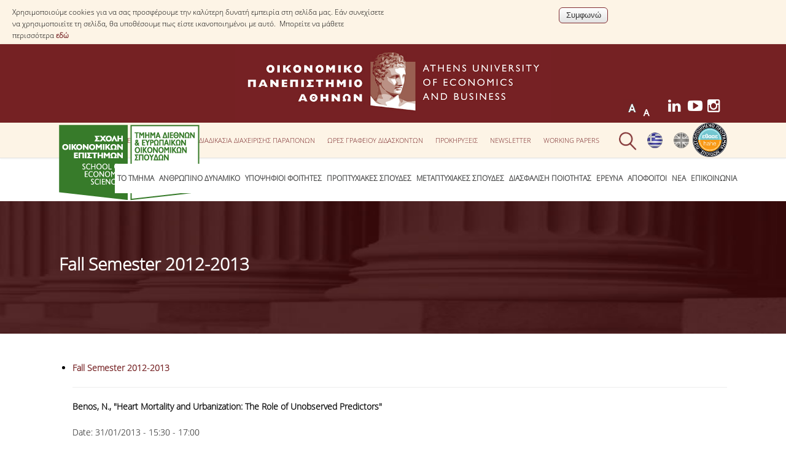

--- FILE ---
content_type: text/html; charset=utf-8
request_url: https://www.dept.aueb.gr/el/%CE%B1%CE%BA-%CF%80%CE%B5%CF%81%CE%AF%CE%BF%CE%B4%CE%BF%CF%82/fall-semester-2012-2013
body_size: 17330
content:
<!DOCTYPE html>
<html lang="el" dir="ltr">
<head>
<meta charset="utf-8" />
<meta name="viewport" content="width=device-width, initial-scale=1, maximum-scale=10" />
<link rel="shortcut icon" href="https://www.dept.aueb.gr/sites/all/themes/deos_theme/favicon.ico" type="image/vnd.microsoft.icon" />
<meta name="generator" content="Drupal 7 (http://drupal.org)" />
<link rel="canonical" href="https://www.dept.aueb.gr/el/%CE%B1%CE%BA-%CF%80%CE%B5%CF%81%CE%AF%CE%BF%CE%B4%CE%BF%CF%82/fall-semester-2012-2013" />
<link rel="shortlink" href="https://www.dept.aueb.gr/el/taxonomy/term/1065" />
<link rel="shortcut icon" href="/sites/default/files/hermis.png" type="image/png">
<title>Fall Semester 2012-2013 | Οικονομικό Πανεπιστήμιο Αθηνών</title>
<link type="text/css" rel="stylesheet" href="https://www.dept.aueb.gr/sites/default/files/css/css_xE-rWrJf-fncB6ztZfd2huxqgxu4WO-qwma6Xer30m4.css" media="all" />
<link type="text/css" rel="stylesheet" href="https://www.dept.aueb.gr/sites/default/files/css/css_Kl6_OlLQqWzLL893X3cJhN3ioo8T7E1iWpGsSy9GLv8.css" media="all" />
<link type="text/css" rel="stylesheet" href="https://www.dept.aueb.gr/sites/default/files/css/css_vZ_wrMQ9Og-YPPxa1q4us3N7DsZMJa-14jShHgRoRNo.css" media="screen" />
<link type="text/css" rel="stylesheet" href="https://www.dept.aueb.gr/sites/default/files/css/css_Y3ekHWWYhZjAUuwmbM9qIrw1odyyZ8Qq9c6SNlJIteg.css" media="all" />
<link type="text/css" rel="stylesheet" href="https://www.dept.aueb.gr/sites/default/files/css/css_R-jk_FQac0DrqwM-zCS7zfBIQXPRKEjqK2UMq8h8faw.css" media="all" />
<link type="text/css" rel="stylesheet" href="https://www.dept.aueb.gr/sites/default/files/css/css_qiIkvDGbXcsg1nALm31tQgb97d8o2CfJlXRSOJ6MzFA.css" media="all" />
<link type="text/css" rel="stylesheet" href="https://cdnjs.cloudflare.com/ajax/libs/font-awesome/4.4.0/css/font-awesome.min.css" media="all" />
<link type="text/css" rel="stylesheet" href="https://www.dept.aueb.gr/sites/default/files/css/css_03dIR6mBSP7OdvE9JleUd_oSWRHUKdjnLwytWiQ-RLA.css" media="all" />
<link type="text/css" rel="stylesheet" href="https://www.dept.aueb.gr/sites/default/files/css/css_dMf72LWIBhVYLvJGF4J5fCuTZkX_I_AF63Y6MlUEqW8.css" media="all" />
<link type="text/css" rel="stylesheet" href="https://www.dept.aueb.gr/sites/default/files/css/css_x5owOZaCGw7XRtLVRnem8PRmeEJ4xltGCfEi2NvVmoA.css" media="all" />

<!--[if lt IE 9]><script src="/sites/all/themes/deos_theme/js/html5.js"></script><![endif]-->
</head>
<body class="html not-front not-logged-in no-sidebars page-taxonomy page-taxonomy-term page-taxonomy-term- page-taxonomy-term-1065 i18n-el">
  <div id="cookie-compliance" class="cookie-compliance clearfix">
  <div class="cookie-compliance__inner">
    <div class="cookie-compliance__text">
          <p>Χρησιμοποιούμε cookies για να σας προσφέρουμε την καλύτερη δυνατή εμπειρία στη σελίδα μας. Εάν συνεχίσετε να χρησιμοποιείτε τη σελίδα, θα υποθέσουμε πως είστε ικανοποιημένοι με αυτό.&nbsp;

Μπορείτε να μάθετε περισσότερα&nbsp;<a href="https://www.aueb.gr/el/content/politiki-cookies" target="_blank">εδώ</a>
</p>
        </div>
          <form action="/el/%CE%B1%CE%BA-%CF%80%CE%B5%CF%81%CE%AF%CE%BF%CE%B4%CE%BF%CF%82/fall-semester-2012-2013" method="post" id="simple-cookie-compliance-dismiss-form" accept-charset="UTF-8"><div><input class="cookie-compliance__button form-submit" type="submit" id="edit-submit" name="op" value="Συμφωνώ" /><input type="hidden" name="form_build_id" value="form-Up0dyuB8kcfhNI8CDITuOkzlHJeEY-Hz7VB-FM8Vu4Q" />
<input type="hidden" name="form_id" value="simple_cookie_compliance_dismiss_form" />
</div></form>      </div>
</div>

<noscript>
  <div class="cookie-compliance clearfix">
    <div class="cookie-compliance__inner">
      <div class="cookie-compliance__text">
              <p>Χρησιμοποιούμε cookies για να σας προσφέρουμε την καλύτερη δυνατή εμπειρία στη σελίδα μας. Εάν συνεχίσετε να χρησιμοποιείτε τη σελίδα, θα υποθέσουμε πως είστε ικανοποιημένοι με αυτό.&nbsp;

Μπορείτε να μάθετε περισσότερα&nbsp;<a href="https://www.aueb.gr/el/content/politiki-cookies" target="_blank">εδώ</a>
</p>
            </div>
              <form action="/el/%CE%B1%CE%BA-%CF%80%CE%B5%CF%81%CE%AF%CE%BF%CE%B4%CE%BF%CF%82/fall-semester-2012-2013" method="post" id="simple-cookie-compliance-dismiss-form" accept-charset="UTF-8"><div></div></form>          </div>
  </div>
</noscript>
   <div id="wrap">
  <div id="header-wrap" class="clr fixed-header">

     <div id="logotop"><a href="https://www.aueb.gr" target="_blank" title="Αρχική"><img src="/sites/default/files/logo_top.jpg"; ></a></div>

  <div id="top" class="clr container">
  <div class="region region-top">
  <div id="block-block-184" class="block block-block">

      
  <div class="content">
    <style type="text/css">
<!--/*--><![CDATA[/* ><!--*/
#block-block-184 {
    position: relative;
    display: inline;
    float: right;
    margin-bottom: -25px;

}

/*--><!]]>*/
</style><p><a href="https://www.dept.aueb.gr/sites/default/files/hahe-el.png"><img alt="Πιστοποίηση ΕΘΑΑΕ" src="https://www.dept.aueb.gr/sites/default/files/hahe-el.png" style="width: 56px; height: 56px;" /></a></p>
  </div>
  
</div> <!-- /.block -->
<div id="block-locale-language" class="block block-locale">

      
  <div class="content">
    <ul class="language-switcher-locale-url"><li class="el first active"><a href="/el/%CE%B1%CE%BA-%CF%80%CE%B5%CF%81%CE%AF%CE%BF%CE%B4%CE%BF%CF%82/fall-semester-2012-2013" class="language-link active" xml:lang="el" title="Fall Semester 2012-2013"><img class="language-icon" src="https://www.dept.aueb.gr/sites/default/files/langicons/el.png" width="25" height="26" alt="Ελληνικά" title="Ελληνικά" /></a></li>
<li class="en last"><a href="/en/%CE%B1%CE%BA-%CF%80%CE%B5%CF%81%CE%AF%CE%BF%CE%B4%CE%BF%CF%82/fall-semester-2012-2013" class="language-link" xml:lang="en" title="Fall Semester 2012-2013"><img class="language-icon" src="https://www.dept.aueb.gr/sites/default/files/langicons/en.png" width="25" height="26" alt="English" title="English" /></a></li>
</ul>  </div>
  
</div> <!-- /.block -->
<div id="block-block-425" class="block block-block">

      
  <div class="content">
    <style type="text/css">
<!--/*--><![CDATA[/* ><!--*/
#block-block-15 {
 left:30px;
}
div#block-text-resize-0{
   position: absolute!important;
 right: 120px!important;
 top: -40px!important;
}

#block-block-425 {
  position: absolute;
  float: right;
  width: auto;
  display: inline;
  top: -40px;
  right: 0px;
}

.tsoc i.fa {
height: 31px;
width: 32px;
color:white;
font-size:24px;
background:none;
}

.tsoc li{
position:relative;
display:inline;
position:relative;
top:-10px;
float:left;
z-index:9999999;
}
.tsoc i.fa:hover{
color:#b6b6b6!important;
}

.vb-master .video-bg-intro {
    position: absolute;
    top: 0;
    left: 0;
    width: 100%;
    height: 100%;
    padding: 6.6% 15%;
    z-index: 1;
}


.video-bg-intro {
  height: 300px;
  width: 500px;
  max-width: 100%;
}

/*--><!]]>*/
</style><ul class="tsoc" style="position:relative; padding-left:0px;margin:0px; top:10px;z-index:99999"><li><a aria-label="Linkedin link" href="https://www.linkedin.com/company/deosaueb" name="Linkedin link" target="_blank" title="Linkedin" id="Linkedin link"><i aria-hidden="true" class="fa fa-linkedin"> </i></a></li>
<li><a aria-label="Youtube link" href="https://www.youtube.com/@deosaueb" name="Youtube link" target="_blank" title="Youtube" id="Youtube link"><i aria-hidden="true" class="fa fa-youtube-play"> </i></a></li>
<li><a aria-label="Instagram link" href="https://www.instagram.com/deosaueb/" name="Instagram link" target="_blank" title="Instagram" id="Instagram link"><i aria-hidden="true" class="fa fa-instagram"> </i></a></li>
</ul>  </div>
  
</div> <!-- /.block -->
<div id="block-text-resize-0" class="block block-text-resize restxt">

      
  <div class="content">
    <a href="javascript:;" class="changer" id="text_resize_decrease"><sup>-</sup>A</a> <a href="javascript:;" class="changer" id="text_resize_increase"><sup>+</sup>A</a><div id="text_resize_clear"></div>  </div>
  
</div> <!-- /.block -->
<div id="block-menu-menu-top-deos" class="block block-menu tmenu">

      
  <div class="content">
    <ul class="menu"><li class="first leaf"><a href="/el/deos/content/%CE%AD%CE%BD%CF%84%CF%85%CF%80%CE%B1-%CE%B1%CE%B9%CF%84%CE%AE%CF%83%CE%B5%CF%89%CE%BD">Έντυπα Αιτήσεων</a></li>
<li class="leaf"><a href="/el/deos/content/%CE%B4%CE%B9%CE%B1%CE%B4%CE%B9%CE%BA%CE%B1%CF%83%CE%AF%CE%B1-%CE%B4%CE%B9%CE%B1%CF%87%CE%B5%CE%AF%CF%81%CE%B9%CF%83%CE%B7%CF%82-%CF%80%CE%B1%CF%81%CE%B1%CF%80%CF%8C%CE%BD%CF%89%CE%BD-0">ΔΙΑΔΙΚΑΣΙΑ ΔΙΑΧΕΙΡΙΣΗΣ ΠΑΡΑΠΟΝΩΝ</a></li>
<li class="leaf"><a href="/el/deos/content/%CF%8E%CF%81%CE%B5%CF%82-%CE%B3%CF%81%CE%B1%CF%86%CE%B5%CE%AF%CE%BF%CF%85">Ώρες Γραφείου Διδασκόντων</a></li>
<li class="leaf"><a href="https://www.dept.aueb.gr/el/deos/prokirixeis_deos" title="">Προκηρύξεις</a></li>
<li class="leaf"><a href="/el/deos/content/newsletter-%CE%B4%CE%B5%CE%BF%CF%83">Newsletter</a></li>
<li class="last leaf"><a href="https://wpa.deos.aueb.gr/" title="">Working Papers</a></li>
</ul>  </div>
  
</div> <!-- /.block -->
<div id="block-block-15" class="block block-block">

      
  <div class="content">
    <div class="searchb" style="height:54px;position:relative; left:auto; top:3px;"><img alt="" class="searchico" src="https://www.dept.aueb.gr/sites/default/files/searchico.png" style="position:relative;" /><img alt="" class="searchicox" src="https://www.dept.aueb.gr/sites/default/files/searchicox.png" style="position:relative; display:none;" /></div>
  </div>
  
</div> <!-- /.block -->
</div>
 <!-- /.region -->
  </div></div></div> <!-- /.section, /#sidebar-first -->

 
    <header id="header" class="site-header clr container" >

           <div id="logo" class="clr">
	  <a href="/el/deos"> <img src=https://www.dept.aueb.gr/schools_department_photos/deos.png style="width:auto; height:124px" alt="Αρχική" />
        </a> 
 	  </div>
      <div id="sidr-close"><a href="#sidr-close" class="toggle-sidr-close"></a></div>

      <div id="site-navigation-wrap" >
        <a href="#sidr-main" id="navigation-toggle"><span class="fa fa-bars"></span>Menu</a>
       <nav id="site-navigation" class="navigation main-navigation clr" role="navigation" >
          <div id="main-menu" class="menu-main-container">
<div  class="tb-megamenu tb-megamenu-menu-deos" role="navigation" aria-label="Main navigation">
      <button data-target=".nav-collapse" data-toggle="collapse" class="btn btn-navbar tb-megamenu-button" type="button">
      <i class="fa fa-reorder"></i>
    </button>
    <div class="nav-collapse  always-show">
    <ul  class="tb-megamenu-nav nav level-0 items-18">
    <li  data-id="12428" data-level="1" data-type="menu_item" data-class="" data-xicon="" data-caption="" data-alignsub="" data-group="0" data-hidewcol="0" data-hidesub="0" class="tb-megamenu-item level-1 mega dropdown">
          <a href="/el/deos/content/%CF%84%CE%BF-%CF%84%CE%BC%CE%AE%CE%BC%CE%B1"  class="dropdown-toggle">
                Το Τμήμα                      </a>
        <div  data-class="" data-width="" class="tb-megamenu-submenu dropdown-menu mega-dropdown-menu nav-child">
  <div class="mega-dropdown-inner">
    <div  class="tb-megamenu-row row-fluid">
  <div  data-class="" data-width="12" data-hidewcol="0" id="tb-megamenu-column-1" class="tb-megamenu-column span12  mega-col-nav">
  <div class="tb-megamenu-column-inner mega-inner clearfix">
        <ul  class="tb-megamenu-subnav mega-nav level-1 items-7">
    <li  data-id="12447" data-level="2" data-type="menu_item" data-class="" data-xicon="" data-caption="" data-alignsub="" data-group="0" data-hidewcol="0" data-hidesub="0" class="tb-megamenu-item level-2 mega">
          <a href="/el/deos-overview" >
                Με μία ματιά                      </a>
          </li>

  <li  data-id="12440" data-level="2" data-type="menu_item" data-class="" data-xicon="" data-caption="" data-alignsub="" data-group="0" data-hidewcol="0" data-hidesub="0" class="tb-megamenu-item level-2 mega">
          <a href="/el/deos/content/%CE%B3%CE%B5%CE%BD%CE%B9%CE%BA%CE%AD%CF%82-%CF%80%CE%BB%CE%B7%CF%81%CE%BF%CF%86%CE%BF%CF%81%CE%AF%CE%B5%CF%82" >
                Γενικές Πληροφορίες                      </a>
          </li>

  <li  data-id="12442" data-level="2" data-type="menu_item" data-class="" data-xicon="" data-caption="" data-alignsub="" data-group="0" data-hidewcol="0" data-hidesub="0" class="tb-megamenu-item level-2 mega">
          <a href="/el/deos/content/%CE%B4%CE%B9%CE%BF%CE%AF%CE%BA%CE%B7%CF%83%CE%B7-%CF%84%CE%BF%CF%85-%CF%84%CE%BC%CE%AE%CE%BC%CE%B1%CF%84%CE%BF%CF%82" >
                Διοίκηση του Τμήματος                      </a>
          </li>

  <li  data-id="12445" data-level="2" data-type="menu_item" data-class="" data-xicon="" data-caption="" data-alignsub="" data-group="0" data-hidewcol="0" data-hidesub="0" class="tb-megamenu-item level-2 mega">
          <a href="/el/deos/content/%CE%B3%CF%81%CE%B1%CE%BC%CE%BC%CE%B1%CF%84%CE%B5%CE%AF%CE%B1-%CF%80%CF%81%CE%BF%CF%80%CF%84%CF%85%CF%87%CE%B9%CE%B1%CE%BA%CF%8E%CE%BD-%CF%83%CF%80%CE%BF%CF%85%CE%B4%CF%8E%CE%BD" >
                Γραμματεία Προπτυχιακών Σπουδών                      </a>
          </li>

  <li  data-id="12446" data-level="2" data-type="menu_item" data-class="" data-xicon="" data-caption="" data-alignsub="" data-group="0" data-hidewcol="0" data-hidesub="0" class="tb-megamenu-item level-2 mega">
          <a href="/el/deos/content/%CE%B3%CF%81%CE%B1%CE%BC%CE%BC%CE%B1%CF%84%CE%B5%CE%AF%CE%B5%CF%82-%CE%BC%CE%B5%CF%84%CE%B1%CF%80%CF%84%CF%85%CF%87%CE%B9%CE%B1%CE%BA%CF%8E%CE%BD-%CF%83%CF%80%CE%BF%CF%85%CE%B4%CF%8E%CE%BD" >
                Γραμματείες Μεταπτυχιακών Σπουδών                      </a>
          </li>

  <li  data-id="12444" data-level="2" data-type="menu_item" data-class="" data-xicon="" data-caption="" data-alignsub="" data-group="0" data-hidewcol="0" data-hidesub="0" class="tb-megamenu-item level-2 mega">
          <a href="/el/deos/content/eurolab" >
                EuroLab                      </a>
          </li>

  <li  data-id="19081" data-level="2" data-type="menu_item" data-class="" data-xicon="" data-caption="" data-alignsub="" data-group="0" data-hidewcol="0" data-hidesub="0" class="tb-megamenu-item level-2 mega">
          <a href="https://www.dept.aueb.gr/el/deos-alltestimonials"  title="Testimonials Αποφοίτων">
                Testimonials Αποφοίτων                      </a>
          </li>
</ul>
  </div>
</div>
</div>
  </div>
</div>
  </li>

  <li  data-id="12429" data-level="1" data-type="menu_item" data-class="" data-xicon="" data-caption="" data-alignsub="" data-group="0" data-hidewcol="0" data-hidesub="0" class="tb-megamenu-item level-1 mega dropdown">
          <a href="#" class="tb_nolink ">
                Ανθρώπινο Δυναμικό      </a>
        <div  data-class="" data-width="" class="tb-megamenu-submenu dropdown-menu mega-dropdown-menu nav-child">
  <div class="mega-dropdown-inner">
    <div  class="tb-megamenu-row row-fluid">
  <div  data-class="" data-width="12" data-hidewcol="0" id="tb-megamenu-column-2" class="tb-megamenu-column span12  mega-col-nav">
  <div class="tb-megamenu-column-inner mega-inner clearfix">
        <ul  class="tb-megamenu-subnav mega-nav level-1 items-9">
    <li  data-id="12448" data-level="2" data-type="menu_item" data-class="" data-xicon="" data-caption="" data-alignsub="" data-group="0" data-hidewcol="0" data-hidesub="0" class="tb-megamenu-item level-2 mega">
          <a href="/el/deos_dep"  title="Μέλη ΔΕΠ">
                Μέλη ΔΕΠ                      </a>
          </li>

  <li  data-id="12478" data-level="2" data-type="menu_item" data-class="" data-xicon="" data-caption="" data-alignsub="" data-group="0" data-hidewcol="0" data-hidesub="0" class="tb-megamenu-item level-2 mega">
          <a href="/el/deos/content/%CE%B5%CF%80%CE%AF%CF%84%CE%B9%CE%BC%CE%BF%CE%B9-%CE%B4%CE%B9%CE%B4%CE%AC%CE%BA%CF%84%CE%BF%CF%81%CE%B5%CF%82-%CE%B5%CF%81%CE%B5%CF%85%CE%BD%CE%B7%CF%84%CE%B9%CE%BA%CE%BF%CE%AF-%CE%B5%CF%84%CE%B1%CE%AF%CF%81%CE%BF%CE%B9" >
                Επίτιμοι Διδάκτορες / Ερευνητικοί Εταίροι                      </a>
          </li>

  <li  data-id="12740" data-level="2" data-type="menu_item" data-class="" data-xicon="" data-caption="" data-alignsub="" data-group="0" data-hidewcol="0" data-hidesub="0" class="tb-megamenu-item level-2 mega">
          <a href="/el/deos/content/%CE%B5%CE%BD%CF%84%CE%B5%CF%84%CE%B1%CE%BB%CE%BC%CE%AD%CE%BD%CE%BF%CE%B9-%CE%B4%CE%B9%CE%B4%CE%AC%CF%83%CE%BA%CE%BF%CE%BD%CF%84%CE%B5%CF%82" >
                Εντεταλμένοι Διδάσκοντες                      </a>
          </li>

  <li  data-id="19033" data-level="2" data-type="menu_item" data-class="" data-xicon="" data-caption="" data-alignsub="" data-group="0" data-hidewcol="0" data-hidesub="0" class="tb-megamenu-item level-2 mega">
          <a href="/el/deos/content/%CF%83%CF%85%CE%BC%CE%B2%CE%B1%CF%83%CE%B9%CE%BF%CF%8D%CF%87%CE%BF%CE%B9-%CE%B4%CE%B9%CE%B4%CE%AC%CF%83%CE%BA%CE%BF%CE%BD%CF%84%CE%B5%CF%82-%CE%B5%CF%83%CF%80%CE%B1"  title="Συμβασιούχοι Διδάσκοντες ΕΣΠΑ">
                Συμβασιούχοι Διδάσκοντες ΕΣΠΑ                      </a>
          </li>

  <li  data-id="15064" data-level="2" data-type="menu_item" data-class="" data-xicon="" data-caption="" data-alignsub="" data-group="0" data-hidewcol="0" data-hidesub="0" class="tb-megamenu-item level-2 mega">
          <a href="/el/deos/content/%CE%BC%CE%B5%CF%84%CE%B1%CE%B4%CE%B9%CE%B4%CE%AC%CE%BA%CF%84%CE%BF%CF%81%CE%B5%CF%82" >
                Μεταδιδάκτορες                      </a>
          </li>

  <li  data-id="12455" data-level="2" data-type="menu_item" data-class="" data-xicon="" data-caption="" data-alignsub="" data-group="0" data-hidewcol="0" data-hidesub="0" class="tb-megamenu-item level-2 mega">
          <a href="/el/deos/content/%CE%B4%CE%B9%CE%BF%CE%B9%CE%BA%CE%B7%CF%84%CE%B9%CE%BA%CF%8C-%CF%80%CF%81%CE%BF%CF%83%CF%89%CF%80%CE%B9%CE%BA%CF%8C" >
                Διοικητικό Προσωπικό                       </a>
          </li>

  <li  data-id="12456" data-level="2" data-type="menu_item" data-class="" data-xicon="" data-caption="" data-alignsub="" data-group="0" data-hidewcol="0" data-hidesub="0" class="tb-megamenu-item level-2 mega">
          <a href="/el/deos/content/%CE%B5%CF%81%CE%B3%CE%B1%CF%83%CF%84%CE%B7%CF%81%CE%B9%CE%B1%CE%BA%CF%8C-%CF%80%CF%81%CE%BF%CF%83%CF%89%CF%80%CE%B9%CE%BA%CF%8C" >
                Εργαστηριακό Προσωπικό                       </a>
          </li>

  <li  data-id="17771" data-level="2" data-type="menu_item" data-class="" data-xicon="" data-caption="" data-alignsub="" data-group="0" data-hidewcol="0" data-hidesub="0" class="tb-megamenu-item level-2 mega">
          <a href="/el/deos/content/%CE%BC%CE%B7%CF%84%CF%81%CF%8E%CE%BF-%CE%B3%CE%BD%CF%89%CF%83%CF%84%CE%B9%CE%BA%CF%8E%CE%BD-%CE%B1%CE%BD%CF%84%CE%B9%CE%BA%CE%B5%CE%B9%CE%BC%CE%AD%CE%BD%CF%89%CE%BD-%CF%84%CE%BC%CE%AE%CE%BC%CE%B1%CF%84%CE%BF%CF%82" >
                Μητρώο Γνωστικών Αντικειμένων Τμήματος                      </a>
          </li>

  <li  data-id="14193" data-level="2" data-type="menu_item" data-class="" data-xicon="" data-caption="" data-alignsub="" data-group="0" data-hidewcol="0" data-hidesub="0" class="tb-megamenu-item level-2 mega">
          <a href="/el/deos/content/%CE%BC%CE%B7%CF%84%CF%81%CF%8E%CE%B1-%CE%BC%CE%B5%CE%BB%CF%8E%CE%BD-%CF%84%CE%BC%CE%AE%CE%BC%CE%B1%CF%84%CE%BF%CF%82" >
                Μητρώα Μελών Τμήματος                      </a>
          </li>
</ul>
  </div>
</div>
</div>
  </div>
</div>
  </li>

  <li  data-id="19087" data-level="1" data-type="menu_item" data-class="" data-xicon="" data-caption="" data-alignsub="" data-group="0" data-hidewcol="0" data-hidesub="0" class="tb-megamenu-item level-1 mega dropdown">
          <a href="#" class="tb_nolink ">
                 Υποψήφιοι Φοιτητές      </a>
        <div  data-class="" data-width="" class="tb-megamenu-submenu dropdown-menu mega-dropdown-menu nav-child">
  <div class="mega-dropdown-inner">
    <div  class="tb-megamenu-row row-fluid">
  <div  data-class="" data-width="" data-hidewcol="0" id="tb-megamenu-column-3" class="tb-megamenu-column span  mega-col-nav">
  <div class="tb-megamenu-column-inner mega-inner clearfix">
        <ul  class="tb-megamenu-subnav mega-nav level-1 items-10">
    <li  data-id="19106" data-level="2" data-type="menu_item" data-class="" data-xicon="" data-caption="" data-alignsub="" data-group="0" data-hidewcol="0" data-hidesub="0" class="tb-megamenu-item level-2 mega">
          <a href="/el/deos/content/%CE%B3%CE%B9%CE%B1%CF%84%CE%AF-%CE%B4%CE%B5%CE%BF%CF%83"  title="Γιατί ΔΕΟΣ">
                Γιατί ΔΕΟΣ                      </a>
          </li>

  <li  data-id="19092" data-level="2" data-type="menu_item" data-class="" data-xicon="" data-caption="" data-alignsub="" data-group="0" data-hidewcol="0" data-hidesub="0" class="tb-megamenu-item level-2 mega">
          <a href="/el/deos/content/%CE%BF%CE%B9%CE%BA%CE%BF%CE%BD%CE%BF%CE%BC%CE%B9%CE%BA%CE%AC-%CE%BC%CE%B5-%CE%B4%CE%B9%CE%B5%CE%B8%CE%BD%CE%AE-%CE%B4%CE%B9%CE%AC%CF%83%CF%84%CE%B1%CF%83%CE%B7"  title="Οικονομικά με Διεθνή Διάσταση">
                Οικονομικά με Διεθνή Διάσταση                      </a>
          </li>

  <li  data-id="19093" data-level="2" data-type="menu_item" data-class="" data-xicon="" data-caption="" data-alignsub="" data-group="0" data-hidewcol="0" data-hidesub="0" class="tb-megamenu-item level-2 mega">
          <a href="/el/deos/content/%CE%B4%CE%B9%CE%B5%CF%80%CE%B9%CF%83%CF%84%CE%B7%CE%BC%CE%BF%CE%BD%CE%B9%CE%BA%CF%8C%CF%84%CE%B7%CF%84%CE%B1"  title="Διεπιστημονικότητα">
                Διεπιστημονικότητα                      </a>
          </li>

  <li  data-id="19088" data-level="2" data-type="menu_item" data-class="" data-xicon="" data-caption="" data-alignsub="" data-group="0" data-hidewcol="0" data-hidesub="0" class="tb-megamenu-item level-2 mega">
          <a href="/el/deos/content/%CF%83%CF%85%CE%BD%CE%B5%CE%B9%CF%83%CF%86%CE%BF%CF%81%CE%AC-%CE%BA%CE%B1%CE%B8%CE%B7%CE%B3%CE%B7%CF%84%CF%8E%CE%BD"  title="Συνεισφορά Καθηγητών">
                Συνεισφορά Καθηγητών                      </a>
          </li>

  <li  data-id="19094" data-level="2" data-type="menu_item" data-class="" data-xicon="" data-caption="" data-alignsub="" data-group="0" data-hidewcol="0" data-hidesub="0" class="tb-megamenu-item level-2 mega">
          <a href="/el/deos/content/%CF%80%CE%B1%CE%B9%CE%B4%CE%B1%CE%B3%CF%89%CE%B3%CE%B9%CE%BA%CE%AE-%CF%86%CE%B9%CE%BB%CE%BF%CF%83%CE%BF%CF%86%CE%AF%CE%B1"  title="Παιδαγωγική Φιλοσοφία">
                Παιδαγωγική Φιλοσοφία                      </a>
          </li>

  <li  data-id="19096" data-level="2" data-type="menu_item" data-class="" data-xicon="" data-caption="" data-alignsub="" data-group="0" data-hidewcol="0" data-hidesub="0" class="tb-megamenu-item level-2 mega">
          <a href="/el/deos/content/%CF%84%CE%B5%CF%87%CE%BD%CE%BF%CE%BB%CE%BF%CE%B3%CE%B9%CE%BA%CE%AE-%CE%B5%CE%BD%CF%83%CF%89%CE%BC%CE%AC%CF%84%CF%89%CF%83%CE%B7"  title="Τεχνολογική ενσωμάτωση">
                Τεχνολογική ενσωμάτωση                      </a>
          </li>

  <li  data-id="19095" data-level="2" data-type="menu_item" data-class="" data-xicon="" data-caption="" data-alignsub="" data-group="0" data-hidewcol="0" data-hidesub="0" class="tb-megamenu-item level-2 mega">
          <a href="/el/deos/content/%CE%BC%CE%B1%CE%B8%CE%B7%CE%BC%CE%B1%CF%84%CE%B9%CE%BA%CE%AC"  title="Μαθηματικά">
                Μαθηματικά                      </a>
          </li>

  <li  data-id="19097" data-level="2" data-type="menu_item" data-class="" data-xicon="" data-caption="" data-alignsub="" data-group="0" data-hidewcol="0" data-hidesub="0" class="tb-megamenu-item level-2 mega">
          <a href="/el/deos/content/%CE%B1%CE%B3%CE%B3%CE%BB%CE%B9%CE%BA%CE%AC"  title="Αγγλικά">
                Αγγλικά                      </a>
          </li>

  <li  data-id="19109" data-level="2" data-type="menu_item" data-class="" data-xicon="" data-caption="" data-alignsub="" data-group="0" data-hidewcol="0" data-hidesub="0" class="tb-megamenu-item level-2 mega">
          <a href="/el/deos/content/%CE%B9%CF%83%CF%8C%CF%84%CE%B7%CF%84%CE%B1-%CF%86%CF%8D%CE%BB%CF%89%CE%BD"  title="Ισότητα Φύλων">
                Ισότητα Φύλων                      </a>
          </li>

  <li  data-id="19112" data-level="2" data-type="menu_item" data-class="" data-xicon="" data-caption="" data-alignsub="" data-group="0" data-hidewcol="0" data-hidesub="0" class="tb-megamenu-item level-2 mega">
          <a href="/el/deos/content/%CE%B1%CF%80%CE%BF%CF%84%CE%B5%CE%BB%CE%AD%CF%83%CE%BC%CE%B1%CF%84%CE%B1-%CF%83%CF%84%CE%B1%CE%B4%CE%B9%CE%BF%CE%B4%CF%81%CE%BF%CE%BC%CE%AF%CE%B1%CF%82"  title="Αποτελέσματα Σταδιοδρομίας">
                Αποτελέσματα Σταδιοδρομίας                      </a>
          </li>
</ul>
  </div>
</div>
</div>
  </div>
</div>
  </li>

  <li  data-id="12430" data-level="1" data-type="menu_item" data-class="" data-xicon="" data-caption="" data-alignsub="" data-group="0" data-hidewcol="0" data-hidesub="0" class="tb-megamenu-item level-1 mega dropdown">
          <a href="/el/deos/content/%CF%80%CF%81%CE%BF%CF%80%CF%84%CF%85%CF%87%CE%B9%CE%B1%CE%BA%CE%AD%CF%82-%CF%83%CF%80%CE%BF%CF%85%CE%B4%CE%AD%CF%82"  class="dropdown-toggle" title="Προπτυχιακές Σπουδές">
                Προπτυχιακές Σπουδές                      </a>
        <div  data-class="" data-width="" class="tb-megamenu-submenu dropdown-menu mega-dropdown-menu nav-child">
  <div class="mega-dropdown-inner">
    <div  class="tb-megamenu-row row-fluid">
  <div  data-class="" data-width="" data-hidewcol="0" id="tb-megamenu-column-7" class="tb-megamenu-column span  mega-col-nav">
  <div class="tb-megamenu-column-inner mega-inner clearfix">
        <ul  class="tb-megamenu-subnav mega-nav level-1 items-11">
    <li  data-id="19107" data-level="2" data-type="menu_item" data-class="" data-xicon="" data-caption="" data-alignsub="" data-group="0" data-hidewcol="0" data-hidesub="0" class="tb-megamenu-item level-2 mega">
          <a href="/el/deos/content/%CE%B3%CE%B9%CE%B1%CF%84%CE%AF-%CE%B4%CE%B5%CE%BF%CF%83"  title="Γιατί ΔΕΟΣ">
                Γιατί ΔΕΟΣ                      </a>
          </li>

  <li  data-id="14231" data-level="2" data-type="menu_item" data-class="" data-xicon="" data-caption="" data-alignsub="" data-group="0" data-hidewcol="0" data-hidesub="0" class="tb-megamenu-item level-2 mega">
          <a href="https://www.dept.aueb.gr/sites/default/files/8.%20%CE%9F%CE%B4%CE%B7%CE%B3%CF%8C%CF%82%20%CE%A3%CF%80%CE%BF%CF%85%CE%B4%CF%8E%CE%BD%20%CE%94%CE%95%CE%9F%CE%A3_2025-2026_0.pdf"  title="Οδηγός Σπουδών">
                Οδηγός Σπουδών                      </a>
          </li>

  <li  data-id="12457" data-level="2" data-type="menu_item" data-class="" data-xicon="" data-caption="" data-alignsub="" data-group="0" data-hidewcol="0" data-hidesub="0" class="tb-megamenu-item level-2 mega">
          <a href="/el/deos_courses"  title="Μαθήματα Προγράμματος Σπουδών">
                Μαθήματα Προγράμματος Σπουδών                      </a>
          </li>

  <li  data-id="12459" data-level="2" data-type="menu_item" data-class="" data-xicon="" data-caption="" data-alignsub="" data-group="0" data-hidewcol="0" data-hidesub="0" class="tb-megamenu-item level-2 mega">
          <a href="/el/deos/content/%CE%BA%CE%B1%CF%84%CE%B5%CF%85%CE%B8%CF%8D%CE%BD%CF%83%CE%B5%CE%B9%CF%82-%CF%83%CF%80%CE%BF%CF%85%CE%B4%CF%8E%CE%BD-%CE%B4%CE%B7%CE%BB%CF%8E%CF%83%CE%B5%CE%B9%CF%82-%CE%BC%CE%B1%CE%B8%CE%B7%CE%BC%CE%AC%CF%84%CF%89%CE%BD" >
                Κατευθύνσεις Σπουδών &amp; Δηλώσεις Μαθημάτων                      </a>
          </li>

  <li  data-id="16858" data-level="2" data-type="menu_item" data-class="" data-xicon="" data-caption="" data-alignsub="" data-group="0" data-hidewcol="0" data-hidesub="0" class="tb-megamenu-item level-2 mega">
          <a href="/el/deos/content/%CE%BC%CE%B1%CE%B8%CE%AE%CE%BC%CE%B1%CF%84%CE%B1-%CE%B5%CF%80%CE%B9%CE%BB%CE%BF%CE%B3%CE%AE%CF%82-%CE%B1%CF%80%CF%8C-%CE%AC%CE%BB%CE%BB%CE%B1-%CF%84%CE%BC%CE%AE%CE%BC%CE%B1%CF%84%CE%B1" >
                Μαθήματα Επιλογής από άλλα Τμήματα                      </a>
          </li>

  <li  data-id="12460" data-level="2" data-type="menu_item" data-class="" data-xicon="" data-caption="" data-alignsub="" data-group="0" data-hidewcol="0" data-hidesub="0" class="tb-megamenu-item level-2 mega">
          <a href="/el/deos/content/%CF%83%CF%8D%CF%83%CF%84%CE%B7%CE%BC%CE%B1-%CE%B4%CE%B9%CE%B4%CE%B1%CF%83%CE%BA%CE%B1%CE%BB%CE%AF%CE%B1%CF%82-%CE%BA%CE%B1%CE%B9-%CE%B5%CE%BE%CE%B5%CF%84%CE%AC%CF%83%CE%B5%CF%89%CE%BD" >
                Σύστημα διδασκαλίας και εξετάσεων                      </a>
          </li>

  <li  data-id="12462" data-level="2" data-type="menu_item" data-class="" data-xicon="" data-caption="" data-alignsub="" data-group="0" data-hidewcol="0" data-hidesub="0" class="tb-megamenu-item level-2 mega">
          <a href="/el/deos/content/%CF%85%CF%80%CE%BF%CF%83%CF%84%CE%AE%CF%81%CE%B9%CE%BE%CE%B7-%CF%83%CF%80%CE%BF%CF%85%CE%B4%CF%8E%CE%BD" >
                Υποστήριξη σπουδών                      </a>
          </li>

  <li  data-id="19055" data-level="2" data-type="menu_item" data-class="" data-xicon="" data-caption="" data-alignsub="" data-group="0" data-hidewcol="0" data-hidesub="0" class="tb-megamenu-item level-2 mega dropdown-submenu">
          <a href="#" class="tb_nolink ">
                Διπλωματική Εργασία      </a>
        <div  data-class="" data-width="" class="tb-megamenu-submenu dropdown-menu mega-dropdown-menu nav-child">
  <div class="mega-dropdown-inner">
    <div  class="tb-megamenu-row row-fluid">
  <div  data-class="" data-width="" data-hidewcol="0" id="tb-megamenu-column-4" class="tb-megamenu-column span  mega-col-nav">
  <div class="tb-megamenu-column-inner mega-inner clearfix">
        <ul  class="tb-megamenu-subnav mega-nav level-2 items-4">
    <li  data-id="19110" data-level="3" data-type="menu_item" data-class="" data-xicon="" data-caption="" data-alignsub="" data-group="0" data-hidewcol="0" data-hidesub="0" class="tb-megamenu-item level-3 mega">
          <a href="/el/deos/content/%CE%B3%CE%B5%CE%BD%CE%B9%CE%BA%CE%AD%CF%82-%CF%80%CE%BB%CE%B7%CF%81%CE%BF%CF%86%CE%BF%CF%81%CE%AF%CE%B5%CF%82-2"  title="Γενικές Πληροφορίες">
                Γενικές Πληροφορίες                      </a>
          </li>

  <li  data-id="12463" data-level="3" data-type="menu_item" data-class="" data-xicon="" data-caption="" data-alignsub="" data-group="0" data-hidewcol="0" data-hidesub="0" class="tb-megamenu-item level-3 mega">
          <a href="/el/deos/content/%CE%BF%CE%B4%CE%B7%CE%B3%CE%AF%CE%B5%CF%82-%CE%B3%CE%B9%CE%B1-%CF%84%CE%B7-%CF%83%CF%85%CE%BC%CE%BC%CE%B5%CF%84%CE%BF%CF%87%CE%AE-%CF%83%CF%84%CE%BF-%CE%BC%CE%AC%CE%B8%CE%B7%CE%BC%CE%B1-%C2%AB%CF%83%CE%B5%CE%BC%CE%B9%CE%BD%CE%AC%CF%81%CE%B9%CE%BF-%CE%BA%CE%B1%CE%B9-%CE%B4%CE%B9%CF%80%CE%BB%CF%89%CE%BC%CE%B1%CF%84%CE%B9%CE%BA%CE%AE-%CE%B5%CF%81%CE%B3%CE%B1%CF%83%CE%AF%CE%B1%C2%BB" >
                Οδηγίες για τη συμμετοχή στο μάθημα «Σεμινάριο και Διπλωματική Εργασία»                      </a>
          </li>

  <li  data-id="19057" data-level="3" data-type="menu_item" data-class="" data-xicon="" data-caption="" data-alignsub="" data-group="0" data-hidewcol="0" data-hidesub="0" class="tb-megamenu-item level-3 mega">
          <a href="/el/deos/content/%CF%85%CF%80%CE%BF%CE%B4%CE%B5%CE%AF%CE%B3%CE%BC%CE%B1%CF%84%CE%B1-%CF%83%CF%85%CE%B3%CE%B3%CF%81%CE%B1%CF%86%CE%AE%CF%82-%CE%B4%CE%B9%CF%80%CE%BB%CF%89%CE%BC%CE%B1%CF%84%CE%B9%CE%BA%CF%8E%CE%BD-%CE%B5%CF%81%CE%B3%CE%B1%CF%83%CE%B9%CF%8E%CE%BD"  title="Υποδείγματα συγγραφής διπλωματικών εργασιών">
                Υποδείγματα συγγραφής διπλωματικών εργασιών                      </a>
          </li>

  <li  data-id="19056" data-level="3" data-type="menu_item" data-class="" data-xicon="" data-caption="" data-alignsub="" data-group="0" data-hidewcol="0" data-hidesub="0" class="tb-megamenu-item level-3 mega">
          <a href="/el/deos/content/%CF%83%CE%B5%CE%BC%CE%B9%CE%BD%CE%AC%CF%81%CE%B9%CE%B1-%CE%B2%CE%B9%CE%B2%CE%BB%CE%B9%CE%BF%CE%B8%CE%AE%CE%BA%CE%B7%CF%82-%CE%BF%CF%80%CE%B1-%CE%B3%CE%B9%CE%B1-%CF%84%CE%B7-%CE%B4%CE%B9%CF%80%CE%BB%CF%89%CE%BC%CE%B1%CF%84%CE%B9%CE%BA%CE%AE-%CE%B5%CF%81%CE%B3%CE%B1%CF%83%CE%AF%CE%B1-%CF%83%CF%84%CE%BF-%CE%B4%CE%B5%CE%BF%CF%83"  title="Σεμινάρια Βιβλιοθήκης ΟΠΑ για τη Διπλωματική Εργασία στο ΔΕΟΣ">
                Σεμινάρια Βιβλιοθήκης ΟΠΑ για τη Διπλωματική Εργασία στο ΔΕΟΣ                      </a>
          </li>
</ul>
  </div>
</div>
</div>
  </div>
</div>
  </li>

  <li  data-id="19102" data-level="2" data-type="menu_item" data-class="" data-xicon="" data-caption="" data-alignsub="" data-group="0" data-hidewcol="0" data-hidesub="0" class="tb-megamenu-item level-2 mega dropdown-submenu">
          <a href="#" class="tb_nolink ">
                Πρακτική Άσκηση      </a>
        <div  data-class="" data-width="" class="tb-megamenu-submenu dropdown-menu mega-dropdown-menu nav-child">
  <div class="mega-dropdown-inner">
    <div  class="tb-megamenu-row row-fluid">
  <div  data-class="" data-width="" data-hidewcol="0" id="tb-megamenu-column-5" class="tb-megamenu-column span  mega-col-nav">
  <div class="tb-megamenu-column-inner mega-inner clearfix">
        <ul  class="tb-megamenu-subnav mega-nav level-2 items-4">
    <li  data-id="12458" data-level="3" data-type="menu_item" data-class="" data-xicon="" data-caption="" data-alignsub="" data-group="0" data-hidewcol="0" data-hidesub="0" class="tb-megamenu-item level-3 mega">
          <a href="/el/deos/content/%CE%B3%CE%B5%CE%BD%CE%B9%CE%BA%CE%AD%CF%82-%CF%80%CE%BB%CE%B7%CF%81%CE%BF%CF%86%CE%BF%CF%81%CE%AF%CE%B5%CF%82-1" >
                Γενικές Πληροφορίες                      </a>
          </li>

  <li  data-id="19103" data-level="3" data-type="menu_item" data-class="" data-xicon="" data-caption="" data-alignsub="" data-group="0" data-hidewcol="0" data-hidesub="0" class="tb-megamenu-item level-3 mega">
          <a href="/el/deos/content/%CF%8C%CF%81%CE%BF%CE%B9-%CF%80%CF%81%CE%BF%CF%8B%CF%80%CE%BF%CE%B8%CE%AD%CF%83%CE%B5%CE%B9%CF%82-%CF%87%CF%81%CE%B7%CE%BC%CE%B1%CF%84%CE%BF%CE%B4%CF%8C%CF%84%CE%B7%CF%83%CE%B7"  title="Όροι, Προϋποθέσεις, Χρηματοδότηση">
                Όροι, Προϋποθέσεις, Χρηματοδότηση                      </a>
          </li>

  <li  data-id="19105" data-level="3" data-type="menu_item" data-class="" data-xicon="" data-caption="" data-alignsub="" data-group="0" data-hidewcol="0" data-hidesub="0" class="tb-megamenu-item level-3 mega">
          <a href="/el/deos/content/%CE%BA%CE%B1%CE%BD%CE%BF%CE%BD%CE%B9%CF%83%CE%BC%CF%8C%CF%82"  title="Κανονισμός">
                Κανονισμός                      </a>
          </li>

  <li  data-id="19104" data-level="3" data-type="menu_item" data-class="" data-xicon="" data-caption="" data-alignsub="" data-group="0" data-hidewcol="0" data-hidesub="0" class="tb-megamenu-item level-3 mega">
          <a href="/el/deos/content/%CE%B5%CF%80%CE%B9%CE%BA%CE%BF%CE%B9%CE%BD%CF%89%CE%BD%CE%AF%CE%B1-1"  title="Επικοινωνία">
                Επικοινωνία                      </a>
          </li>
</ul>
  </div>
</div>
</div>
  </div>
</div>
  </li>

  <li  data-id="19098" data-level="2" data-type="menu_item" data-class="" data-xicon="" data-caption="" data-alignsub="" data-group="0" data-hidewcol="0" data-hidesub="0" class="tb-megamenu-item level-2 mega dropdown-submenu">
          <a href="#" class="tb_nolink ">
                Πρόγραμμα ERASMUS+      </a>
        <div  data-class="" data-width="" class="tb-megamenu-submenu dropdown-menu mega-dropdown-menu nav-child">
  <div class="mega-dropdown-inner">
    <div  class="tb-megamenu-row row-fluid">
  <div  data-class="" data-width="" data-hidewcol="0" id="tb-megamenu-column-6" class="tb-megamenu-column span  mega-col-nav">
  <div class="tb-megamenu-column-inner mega-inner clearfix">
        <ul  class="tb-megamenu-subnav mega-nav level-2 items-5">
    <li  data-id="14531" data-level="3" data-type="menu_item" data-class="" data-xicon="" data-caption="" data-alignsub="" data-group="0" data-hidewcol="0" data-hidesub="0" class="tb-megamenu-item level-3 mega">
          <a href="/el/node/24114/"  title="Γενικές Πληροφορίες">
                Γενικές Πληροφορίες                      </a>
          </li>

  <li  data-id="19099" data-level="3" data-type="menu_item" data-class="" data-xicon="" data-caption="" data-alignsub="" data-group="0" data-hidewcol="0" data-hidesub="0" class="tb-megamenu-item level-3 mega">
          <a href="/el/deos/content/%CF%8C%CF%81%CE%BF%CE%B9-%CF%80%CF%81%CE%BF%CF%8B%CF%80%CE%BF%CE%B8%CE%AD%CF%83%CE%B5%CE%B9%CF%82-%CF%87%CF%81%CE%B7%CE%BC%CE%B1%CF%84%CE%BF%CE%B4%CF%8C%CF%84%CE%B7%CF%83%CE%B7-0"  title="Όροι, Προϋποθέσεις, Χρηματοδότηση">
                Όροι, Προϋποθέσεις, Χρηματοδότηση                      </a>
          </li>

  <li  data-id="19111" data-level="3" data-type="menu_item" data-class="" data-xicon="" data-caption="" data-alignsub="" data-group="0" data-hidewcol="0" data-hidesub="0" class="tb-megamenu-item level-3 mega">
          <a href="/el/deos/content/%CE%BB%CE%AF%CF%83%CF%84%CE%B1-%CF%83%CF%85%CE%BD%CE%B5%CF%81%CE%B3%CE%B1%CE%B6%CF%8C%CE%BC%CE%B5%CE%BD%CF%89%CE%BD-%CF%80%CE%B1%CE%BD%CE%B5%CF%80%CE%B9%CF%83%CF%84%CE%B7%CE%BC%CE%AF%CF%89%CE%BD"  title="Λίστα συνεργαζόμενων πανεπιστημίων ">
                Λίστα συνεργαζόμενων πανεπιστημίων                       </a>
          </li>

  <li  data-id="19100" data-level="3" data-type="menu_item" data-class="" data-xicon="" data-caption="" data-alignsub="" data-group="0" data-hidewcol="0" data-hidesub="0" class="tb-megamenu-item level-3 mega">
          <a href="/el/deos/content/%CE%B5%CF%80%CE%B9%CE%BA%CE%BF%CE%B9%CE%BD%CF%89%CE%BD%CE%AF%CE%B1-0"  title="Επικοινωνία">
                Επικοινωνία                      </a>
          </li>

  <li  data-id="19101" data-level="3" data-type="menu_item" data-class="" data-xicon="" data-caption="" data-alignsub="" data-group="0" data-hidewcol="0" data-hidesub="0" class="tb-megamenu-item level-3 mega">
          <a href="/el/deos/content/%CE%B1%CE%BD%CE%B1%CE%BA%CE%BF%CE%B9%CE%BD%CF%8E%CF%83%CE%B5%CE%B9%CF%82"  title="Ανακοινώσεις">
                Ανακοινώσεις                      </a>
          </li>
</ul>
  </div>
</div>
</div>
  </div>
</div>
  </li>

  <li  data-id="19085" data-level="2" data-type="menu_item" data-class="" data-xicon="" data-caption="" data-alignsub="" data-group="0" data-hidewcol="0" data-hidesub="0" class="tb-megamenu-item level-2 mega">
          <a href="/el/deos/content/%CE%B1%CF%80%CE%BF%CF%84%CE%B5%CE%BB%CE%AD%CF%83%CE%BC%CE%B1%CF%84%CE%B1-%CF%83%CF%84%CE%B1%CE%B4%CE%B9%CE%BF%CE%B4%CF%81%CE%BF%CE%BC%CE%AF%CE%B1%CF%82" >
                Αποτελέσματα Σταδιοδρομίας                      </a>
          </li>
</ul>
  </div>
</div>
</div>
  </div>
</div>
  </li>

  <li  data-id="12431" data-level="1" data-type="menu_item" data-class="" data-xicon="" data-caption="" data-alignsub="" data-group="0" data-hidewcol="0" data-hidesub="0" class="tb-megamenu-item level-1 mega dropdown">
          <a href="#" class="tb_nolink ">
                Μεταπτυχιακές Σπουδές      </a>
        <div  data-class="" data-width="" class="tb-megamenu-submenu dropdown-menu mega-dropdown-menu nav-child">
  <div class="mega-dropdown-inner">
    <div  class="tb-megamenu-row row-fluid">
  <div  data-class="" data-width="12" data-hidewcol="0" id="tb-megamenu-column-10" class="tb-megamenu-column span12  mega-col-nav">
  <div class="tb-megamenu-column-inner mega-inner clearfix">
        <ul  class="tb-megamenu-subnav mega-nav level-1 items-3">
    <li  data-id="12465" data-level="2" data-type="menu_item" data-class="" data-xicon="" data-caption="" data-alignsub="" data-group="0" data-hidewcol="0" data-hidesub="0" class="tb-megamenu-item level-2 mega">
          <a href="/el/deos/content/%CE%BC%CE%B5%CF%84%CE%B1%CF%80%CF%84%CF%85%CF%87%CE%B9%CE%B1%CE%BA%CE%AD%CF%82-%CF%83%CF%80%CE%BF%CF%85%CE%B4%CE%AD%CF%82" >
                Μεταπτυχιακά Προγράμματα                      </a>
          </li>

  <li  data-id="12466" data-level="2" data-type="menu_item" data-class="" data-xicon="" data-caption="" data-alignsub="" data-group="0" data-hidewcol="0" data-hidesub="0" class="tb-megamenu-item level-2 mega dropdown-submenu">
          <a href="#" class="tb_nolink ">
                Διδακτορικό Πρόγραμμα      </a>
        <div  data-class="" data-width="" class="tb-megamenu-submenu dropdown-menu mega-dropdown-menu nav-child">
  <div class="mega-dropdown-inner">
    <div  class="tb-megamenu-row row-fluid">
  <div  data-class="" data-width="" data-hidewcol="0" id="tb-megamenu-column-9" class="tb-megamenu-column span  mega-col-nav">
  <div class="tb-megamenu-column-inner mega-inner clearfix">
        <ul  class="tb-megamenu-subnav mega-nav level-2 items-9">
    <li  data-id="14262" data-level="3" data-type="menu_item" data-class="" data-xicon="" data-caption="" data-alignsub="" data-group="0" data-hidewcol="0" data-hidesub="0" class="tb-megamenu-item level-3 mega">
          <a href="/el/deos/content/%CE%BA%CE%B1%CE%BD%CE%BF%CE%BD%CE%B9%CF%83%CE%BC%CF%8C%CF%82-%CE%BB%CE%B5%CE%B9%CF%84%CE%BF%CF%85%CF%81%CE%B3%CE%AF%CE%B1%CF%82" >
                Κανονισμός Λειτουργίας                      </a>
          </li>

  <li  data-id="12469" data-level="3" data-type="menu_item" data-class="" data-xicon="" data-caption="" data-alignsub="" data-group="0" data-hidewcol="0" data-hidesub="0" class="tb-megamenu-item level-3 mega">
          <a href="/el/deos/content/%CF%80%CE%B5%CF%81%CE%B9%CE%B3%CF%81%CE%B1%CF%86%CE%AE" >
                Περιγραφή                      </a>
          </li>

  <li  data-id="16533" data-level="3" data-type="menu_item" data-class="" data-xicon="" data-caption="" data-alignsub="" data-group="0" data-hidewcol="0" data-hidesub="0" class="tb-megamenu-item level-3 mega">
          <a href="https://www.dept.aueb.gr/el/node/870/ "  title="Αιτήσεις">
                Αιτήσεις                      </a>
          </li>

  <li  data-id="12468" data-level="3" data-type="menu_item" data-class="" data-xicon="" data-caption="" data-alignsub="" data-group="0" data-hidewcol="0" data-hidesub="0" class="tb-megamenu-item level-3 mega">
          <a href="/el/deos/content/%CE%BD%CE%AD%CE%B1-%CE%B4%CF%81%CE%B1%CF%83%CF%84%CE%B7%CF%81%CE%B9%CF%8C%CF%84%CE%B7%CF%84%CE%B5%CF%82" >
                Νέα - Δραστηριότητες                      </a>
          </li>

  <li  data-id="12472" data-level="3" data-type="menu_item" data-class="" data-xicon="" data-caption="" data-alignsub="" data-group="0" data-hidewcol="0" data-hidesub="0" class="tb-megamenu-item level-3 mega">
          <a href="/el/deos/content/%CF%85%CF%80%CE%BF%CF%88%CE%AE%CF%86%CE%B9%CE%BF%CE%B9-%CE%B4%CE%B9%CE%B4%CE%AC%CE%BA%CF%84%CE%BF%CF%81%CE%B5%CF%82" >
                Υποψήφιοι Διδάκτορες                      </a>
          </li>

  <li  data-id="12471" data-level="3" data-type="menu_item" data-class="" data-xicon="" data-caption="" data-alignsub="" data-group="0" data-hidewcol="0" data-hidesub="0" class="tb-megamenu-item level-3 mega">
          <a href="/el/deos/content/%CE%B4%CE%B9%CE%B4%CE%AC%CE%BA%CF%84%CE%BF%CF%81%CE%B5%CF%82" >
                Διδάκτορες                      </a>
          </li>

  <li  data-id="16526" data-level="3" data-type="menu_item" data-class="" data-xicon="" data-caption="" data-alignsub="" data-group="0" data-hidewcol="0" data-hidesub="0" class="tb-megamenu-item level-3 mega dropdown-submenu">
          <a href="#" class="tb_nolink ">
                Δημοσιεύσεις      </a>
        <div  data-class="" data-width="" class="tb-megamenu-submenu dropdown-menu mega-dropdown-menu nav-child">
  <div class="mega-dropdown-inner">
    <div  class="tb-megamenu-row row-fluid">
  <div  data-class="" data-width="" data-hidewcol="0" id="tb-megamenu-column-8" class="tb-megamenu-column span  mega-col-nav">
  <div class="tb-megamenu-column-inner mega-inner clearfix">
        <ul  class="tb-megamenu-subnav mega-nav level-3 items-2">
    <li  data-id="16527" data-level="4" data-type="menu_item" data-class="" data-xicon="" data-caption="" data-alignsub="" data-group="0" data-hidewcol="0" data-hidesub="0" class="tb-megamenu-item level-4 mega">
          <a href="/el/node/8294/"  title="Publications in refereed journals">
                Publications in refereed journals                      </a>
          </li>

  <li  data-id="16528" data-level="4" data-type="menu_item" data-class="" data-xicon="" data-caption="" data-alignsub="" data-group="0" data-hidewcol="0" data-hidesub="0" class="tb-megamenu-item level-4 mega">
          <a href="/el/node/8295/"  title="Publications in books and collective volumes">
                Publications in books and collective volumes                      </a>
          </li>
</ul>
  </div>
</div>
</div>
  </div>
</div>
  </li>

  <li  data-id="12470" data-level="3" data-type="menu_item" data-class="" data-xicon="" data-caption="" data-alignsub="" data-group="0" data-hidewcol="0" data-hidesub="0" class="tb-megamenu-item level-3 mega">
          <a href="/el/deos/content/%CF%87%CF%81%CE%AE%CF%83%CE%B9%CE%BC%CE%BF%CE%B9-%CF%83%CF%8D%CE%BD%CE%B4%CE%B5%CF%83%CE%BC%CE%BF%CE%B9" >
                Χρήσιμοι Σύνδεσμοι                      </a>
          </li>

  <li  data-id="13916" data-level="3" data-type="menu_item" data-class="" data-xicon="" data-caption="" data-alignsub="" data-group="0" data-hidewcol="0" data-hidesub="0" class="tb-megamenu-item level-3 mega">
          <a href="/el/deos/content/%CE%B5%CF%80%CE%B9%CE%BA%CE%BF%CE%B9%CE%BD%CF%89%CE%BD%CE%AF%CE%B1" >
                Επικοινωνία                      </a>
          </li>
</ul>
  </div>
</div>
</div>
  </div>
</div>
  </li>

  <li  data-id="12467" data-level="2" data-type="menu_item" data-class="" data-xicon="" data-caption="" data-alignsub="" data-group="0" data-hidewcol="0" data-hidesub="0" class="tb-megamenu-item level-2 mega">
          <a href="/el/deos/content/%CF%80%CE%B5%CF%81%CE%B9%CE%B2%CE%AC%CE%BB%CE%BB%CE%BF%CE%BD-%CF%85%CF%80%CE%BF%CE%B4%CE%BF%CE%BC%CE%AE" >
                Περιβάλλον - Υποδομή                      </a>
          </li>
</ul>
  </div>
</div>
</div>
  </div>
</div>
  </li>

  <li  data-id="14657" data-level="1" data-type="menu_item" data-class="" data-xicon="" data-caption="" data-alignsub="" data-group="0" data-hidewcol="0" data-hidesub="0" class="tb-megamenu-item level-1 mega dropdown">
          <a href="#" class="tb_nolink ">
                Διασφάλιση Ποιότητας      </a>
        <div  data-class="" data-width="" class="tb-megamenu-submenu dropdown-menu mega-dropdown-menu nav-child">
  <div class="mega-dropdown-inner">
    <div  class="tb-megamenu-row row-fluid">
  <div  data-class="" data-width="" data-hidewcol="0" id="tb-megamenu-column-12" class="tb-megamenu-column span  mega-col-nav">
  <div class="tb-megamenu-column-inner mega-inner clearfix">
        <ul  class="tb-megamenu-subnav mega-nav level-1 items-7">
    <li  data-id="14658" data-level="2" data-type="menu_item" data-class="" data-xicon="" data-caption="" data-alignsub="" data-group="0" data-hidewcol="0" data-hidesub="0" class="tb-megamenu-item level-2 mega">
          <a href="/el/deos/content/%CF%80%CE%BF%CE%BB%CE%B9%CF%84%CE%B9%CE%BA%CE%AE-%CF%80%CE%BF%CE%B9%CF%8C%CF%84%CE%B7%CF%84%CE%B1%CF%82" >
                Πολιτική Ποιότητας                      </a>
          </li>

  <li  data-id="19121" data-level="2" data-type="menu_item" data-class="" data-xicon="" data-caption="" data-alignsub="" data-group="0" data-hidewcol="0" data-hidesub="0" class="tb-megamenu-item level-2 mega">
          <a href="/el/deos/content/%CF%80%CE%BF%CE%BB%CE%B9%CF%84%CE%B9%CE%BA%CE%AE-%CF%80%CE%BF%CE%B9%CF%8C%CF%84%CE%B7%CF%84%CE%B1%CF%82-%CF%84%CE%BF%CF%85-%CF%80%CF%80%CF%83"  title="Πολιτική Ποιότητας του ΠΠΣ">
                Πολιτική Ποιότητας του ΠΠΣ                      </a>
          </li>

  <li  data-id="15341" data-level="2" data-type="menu_item" data-class="" data-xicon="" data-caption="" data-alignsub="" data-group="0" data-hidewcol="0" data-hidesub="0" class="tb-megamenu-item level-2 mega">
          <a href="/el/deos/content/%CF%83%CF%84%CF%81%CE%B1%CF%84%CE%B7%CE%B3%CE%B9%CE%BA%CE%AE-%CF%80%CF%81%CE%BF%CF%80%CF%84%CF%85%CF%87%CE%B9%CE%B1%CE%BA%CE%BF%CF%8D-%CF%80%CF%81%CE%BF%CE%B3%CF%81%CE%AC%CE%BC%CE%BC%CE%B1%CF%84%CE%BF%CF%82-%CF%84%CE%BC%CE%AE%CE%BC%CE%B1%CF%84%CE%BF%CF%82" >
                Στρατηγική Προπτυχιακού Προγράμματος Τμήματος                      </a>
          </li>

  <li  data-id="14659" data-level="2" data-type="menu_item" data-class="" data-xicon="" data-caption="" data-alignsub="" data-group="0" data-hidewcol="0" data-hidesub="0" class="tb-megamenu-item level-2 mega">
          <a href="/el/deos/content/%CE%B4%CE%B5%CE%B4%CE%BF%CE%BC%CE%AD%CE%BD%CE%B1-%CF%80%CE%BF%CE%B9%CF%8C%CF%84%CE%B7%CF%84%CE%B1%CF%82" >
                Δεδομένα Ποιότητας                      </a>
          </li>

  <li  data-id="16025" data-level="2" data-type="menu_item" data-class="" data-xicon="" data-caption="" data-alignsub="" data-group="0" data-hidewcol="0" data-hidesub="0" class="tb-megamenu-item level-2 mega">
          <a href="/el/deos/content/%CF%80%CE%B9%CF%83%CF%84%CE%BF%CF%80%CE%BF%CE%AF%CE%B7%CF%83%CE%B7" >
                Πιστοποίηση                      </a>
          </li>

  <li  data-id="14660" data-level="2" data-type="menu_item" data-class="" data-xicon="" data-caption="" data-alignsub="" data-group="0" data-hidewcol="0" data-hidesub="0" class="tb-megamenu-item level-2 mega dropdown-submenu">
          <a href="/el/deos/content/%CE%B1%CE%BE%CE%B9%CE%BF%CE%BB%CF%8C%CE%B3%CE%B7%CF%83%CE%B7"  class="dropdown-toggle" title="Αξιολόγηση">
                Αξιολόγηση                      </a>
        <div  data-class="" data-width="" class="tb-megamenu-submenu dropdown-menu mega-dropdown-menu nav-child">
  <div class="mega-dropdown-inner">
    <div  class="tb-megamenu-row row-fluid">
  <div  data-class="" data-width="" data-hidewcol="0" id="tb-megamenu-column-11" class="tb-megamenu-column span  mega-col-nav">
  <div class="tb-megamenu-column-inner mega-inner clearfix">
        <ul  class="tb-megamenu-subnav mega-nav level-2 items-3">
    <li  data-id="14661" data-level="3" data-type="menu_item" data-class="" data-xicon="" data-caption="" data-alignsub="" data-group="0" data-hidewcol="0" data-hidesub="0" class="tb-megamenu-item level-3 mega">
          <a href="/el/deos/content/%CE%B1%CE%BE%CE%B9%CE%BF%CE%BB%CF%8C%CE%B3%CE%B7%CF%83%CE%B7-%CE%B1%CF%80%CF%8C-%CF%80%CF%81%CE%BF%CF%80%CF%84%CF%85%CF%87%CE%B9%CE%B1%CE%BA%CE%BF%CF%8D%CF%82-%CF%86%CE%BF%CE%B9%CF%84%CE%B7%CF%84%CE%AD%CF%82" >
                Από Προπτυχιακούς Φοιτητές                      </a>
          </li>

  <li  data-id="14662" data-level="3" data-type="menu_item" data-class="" data-xicon="" data-caption="" data-alignsub="" data-group="0" data-hidewcol="0" data-hidesub="0" class="tb-megamenu-item level-3 mega">
          <a href="/el/deos/content/%CE%B1%CE%BE%CE%B9%CE%BF%CE%BB%CF%8C%CE%B3%CE%B7%CF%83%CE%B7-%CE%B1%CF%80%CF%8C-%CF%84%CE%B5%CE%BB%CE%B5%CE%B9%CF%8C%CF%86%CE%BF%CE%B9%CF%84%CE%BF%CF%85%CF%82" >
                Από Τελειόφοιτους                      </a>
          </li>

  <li  data-id="14663" data-level="3" data-type="menu_item" data-class="" data-xicon="" data-caption="" data-alignsub="" data-group="0" data-hidewcol="0" data-hidesub="0" class="tb-megamenu-item level-3 mega">
          <a href="/el/deos/content/%CE%B5%CE%BA%CE%B8%CE%AD%CF%83%CE%B5%CE%B9%CF%82-%CE%B5%CE%BE%CF%89%CF%84%CE%B5%CF%81%CE%B9%CE%BA%CE%AE%CF%82-%CE%B1%CE%BE%CE%B9%CE%BF%CE%BB%CF%8C%CE%B3%CE%B7%CF%83%CE%B7%CF%82" >
                Εκθέσεις Εξωτερικής Αξιολόγησης                      </a>
          </li>
</ul>
  </div>
</div>
</div>
  </div>
</div>
  </li>

  <li  data-id="16026" data-level="2" data-type="menu_item" data-class="" data-xicon="" data-caption="" data-alignsub="" data-group="0" data-hidewcol="0" data-hidesub="0" class="tb-megamenu-item level-2 mega">
          <a href="https://aueb.gr/modip"  title="ΜΟ.ΔΙ.Π">
                ΜΟ.ΔΙ.Π                      </a>
          </li>
</ul>
  </div>
</div>
</div>
  </div>
</div>
  </li>

  <li  data-id="12432" data-level="1" data-type="menu_item" data-class="" data-xicon="" data-caption="" data-alignsub="" data-group="0" data-hidewcol="0" data-hidesub="0" class="tb-megamenu-item level-1 mega dropdown">
          <a href="/el/deos/content/%CE%AD%CF%81%CE%B5%CF%85%CE%BD%CE%B1"  class="dropdown-toggle">
                Έρευνα                      </a>
        <div  data-class="" data-width="" class="tb-megamenu-submenu dropdown-menu mega-dropdown-menu nav-child">
  <div class="mega-dropdown-inner">
    <div  class="tb-megamenu-row row-fluid">
  <div  data-class="" data-width="12" data-hidewcol="0" id="tb-megamenu-column-14" class="tb-megamenu-column span12  mega-col-nav">
  <div class="tb-megamenu-column-inner mega-inner clearfix">
        <ul  class="tb-megamenu-subnav mega-nav level-1 items-6">
    <li  data-id="12482" data-level="2" data-type="menu_item" data-class="" data-xicon="" data-caption="" data-alignsub="right" data-group="0" data-hidewcol="0" data-hidesub="0" class="tb-megamenu-item level-2 mega mega-align-right">
          <a href="/el/deos/content/%CF%83%CE%B5%CE%B9%CF%81%CE%AD%CF%82-%CF%83%CE%B5%CE%BC%CE%B9%CE%BD%CE%B1%CF%81%CE%AF%CF%89%CE%BD" >
                Σειρές Σεμιναρίων                      </a>
          </li>

  <li  data-id="12481" data-level="2" data-type="menu_item" data-class="" data-xicon="" data-caption="" data-alignsub="" data-group="0" data-hidewcol="0" data-hidesub="0" class="tb-megamenu-item level-2 mega">
          <a href="https://wpa.deos.aueb.gr/"  title="Working Papers">
                Working Papers                      </a>
          </li>

  <li  data-id="12483" data-level="2" data-type="menu_item" data-class="" data-xicon="" data-caption="" data-alignsub="" data-group="0" data-hidewcol="0" data-hidesub="0" class="tb-megamenu-item level-2 mega">
          <a href="/el/deos/content/%CE%B4%CE%B7%CE%BC%CE%BF%CF%83%CE%B9%CE%B5%CF%8D%CF%83%CE%B5%CE%B9%CF%82" >
                Δημοσιεύσεις                      </a>
          </li>

  <li  data-id="12477" data-level="2" data-type="menu_item" data-class="" data-xicon="" data-caption="" data-alignsub="" data-group="0" data-hidewcol="0" data-hidesub="0" class="tb-megamenu-item level-2 mega">
          <a href="/el/deos/content/%CE%B4%CE%B9%CE%BF%CF%81%CE%B3%CE%AC%CE%BD%CF%89%CF%83%CE%B7-%CF%83%CF%85%CE%BD%CE%B5%CE%B4%CF%81%CE%AF%CF%89%CE%BD" >
                Διοργάνωση Συνεδρίων                      </a>
          </li>

  <li  data-id="12480" data-level="2" data-type="menu_item" data-class="" data-xicon="" data-caption="" data-alignsub="" data-group="0" data-hidewcol="0" data-hidesub="0" class="tb-megamenu-item level-2 mega">
          <a href="/el/deos/content/other-faculty-activities" >
                Άλλες Δραστηριότητες Μελών ΔΕΠ                      </a>
          </li>

  <li  data-id="12479" data-level="2" data-type="menu_item" data-class="" data-xicon="" data-caption="" data-alignsub="right" data-group="0" data-hidewcol="0" data-hidesub="0" class="tb-megamenu-item level-2 mega mega-align-right dropdown-submenu">
          <a href="/el/deos/content/%CE%B5%CF%81%CE%B3%CE%B1%CF%83%CF%84%CE%AE%CF%81%CE%B9%CE%B1"  class="dropdown-toggle">
                Εργαστήρια                       </a>
        <div  data-class="" data-width="" class="tb-megamenu-submenu dropdown-menu mega-dropdown-menu nav-child">
  <div class="mega-dropdown-inner">
    <div  class="tb-megamenu-row row-fluid">
  <div  data-class="" data-width="12" data-hidewcol="0" id="tb-megamenu-column-13" class="tb-megamenu-column span12  mega-col-nav">
  <div class="tb-megamenu-column-inner mega-inner clearfix">
        <ul  class="tb-megamenu-subnav mega-nav level-2 items-2">
    <li  data-id="12485" data-level="3" data-type="menu_item" data-class="" data-xicon="" data-caption="" data-alignsub="" data-group="0" data-hidewcol="0" data-hidesub="0" class="tb-megamenu-item level-3 mega">
          <a href="/el/deos/content/%CE%B5%CF%81%CE%B5%CF%85%CE%BD%CE%B7%CF%84%CE%B9%CE%BA%CE%AC-%CE%B5%CF%81%CE%B3%CE%B1%CF%83%CF%84%CE%AE%CF%81%CE%B9%CE%B1" >
                Ερευνητικά Εργαστήρια                      </a>
          </li>

  <li  data-id="14210" data-level="3" data-type="menu_item" data-class="" data-xicon="" data-caption="" data-alignsub="" data-group="0" data-hidewcol="0" data-hidesub="0" class="tb-megamenu-item level-3 mega">
          <a href="/el/deos/content/%CE%B5%CE%BA%CF%80%CE%B1%CE%B9%CE%B4%CE%B5%CF%85%CF%84%CE%B9%CE%BA%CE%AC-%CE%B5%CF%81%CE%B3%CE%B1%CF%83%CF%84%CE%AE%CF%81%CE%B9%CE%B1" >
                Εκπαιδευτικά Εργαστήρια                      </a>
          </li>
</ul>
  </div>
</div>
</div>
  </div>
</div>
  </li>
</ul>
  </div>
</div>
</div>
  </div>
</div>
  </li>

  <li  data-id="15063" data-level="1" data-type="menu_item" data-class="" data-xicon="" data-caption="" data-alignsub="" data-group="0" data-hidewcol="0" data-hidesub="0" class="tb-megamenu-item level-1 mega dropdown">
          <a href="#" class="tb_nolink ">
                ΑΠΟΦΟΙΤΟΙ      </a>
        <div  data-class="" data-width="" class="tb-megamenu-submenu dropdown-menu mega-dropdown-menu nav-child">
  <div class="mega-dropdown-inner">
    <div  class="tb-megamenu-row row-fluid">
  <div  data-class="" data-width="" data-hidewcol="0" id="tb-megamenu-column-15" class="tb-megamenu-column span  mega-col-nav">
  <div class="tb-megamenu-column-inner mega-inner clearfix">
        <ul  class="tb-megamenu-subnav mega-nav level-1 items-3">
    <li  data-id="19082" data-level="2" data-type="menu_item" data-class="" data-xicon="" data-caption="" data-alignsub="" data-group="0" data-hidewcol="0" data-hidesub="0" class="tb-megamenu-item level-2 mega">
          <a href="https://www.dept.aueb.gr/el/deos-alltestimonials"  title="Testimonials Αποφοίτων">
                Testimonials Αποφοίτων                      </a>
          </li>

  <li  data-id="15067" data-level="2" data-type="menu_item" data-class="" data-xicon="" data-caption="" data-alignsub="" data-group="0" data-hidewcol="0" data-hidesub="0" class="tb-megamenu-item level-2 mega">
          <a href="/el/deos/content/%CE%B3%CF%81%CE%B1%CF%86%CE%B5%CE%AF%CE%BF-%CE%B4%CE%B9%CE%B1%CF%83%CF%8D%CE%BD%CE%B4%CE%B5%CF%83%CE%B7%CF%82" >
                Γραφείο Διασύνδεσης                      </a>
          </li>

  <li  data-id="15068" data-level="2" data-type="menu_item" data-class="" data-xicon="" data-caption="" data-alignsub="" data-group="0" data-hidewcol="0" data-hidesub="0" class="tb-megamenu-item level-2 mega">
          <a href="/el/deos/content/%CE%B1%CF%80%CE%BF%CF%86%CE%BF%CE%B9%CF%84%CF%8E%CE%BD%CF%84%CE%B1%CF%82-%CE%B1%CF%80%CF%8C-%CF%84%CE%BF-%CF%84%CE%BC%CE%AE%CE%BC%CE%B1" >
                Αποφοιτώντας από το Τμήμα                      </a>
          </li>
</ul>
  </div>
</div>
</div>
  </div>
</div>
  </li>

  <li  data-id="12433" data-level="1" data-type="menu_item" data-class="" data-xicon="" data-caption="" data-alignsub="" data-group="0" data-hidewcol="0" data-hidesub="0" class="tb-megamenu-item level-1 mega dropdown">
          <a href="/el/deos/news_deos"  class="dropdown-toggle" title="Νέα">
                Νέα                      </a>
        <div  data-class="" data-width="" class="tb-megamenu-submenu dropdown-menu mega-dropdown-menu nav-child">
  <div class="mega-dropdown-inner">
    <div  class="tb-megamenu-row row-fluid">
  <div  data-class="" data-width="12" data-hidewcol="0" id="tb-megamenu-column-16" class="tb-megamenu-column span12  mega-col-nav">
  <div class="tb-megamenu-column-inner mega-inner clearfix">
        <ul  class="tb-megamenu-subnav mega-nav level-1 items-5">
    <li  data-id="12492" data-level="2" data-type="menu_item" data-class="" data-xicon="" data-caption="" data-alignsub="" data-group="0" data-hidewcol="0" data-hidesub="0" class="tb-megamenu-item level-2 mega">
          <a href="/el/deos/secnews_deos"  title="Ανακοινώσεις Γραμματείας">
                Ανακοινώσεις Γραμματείας                      </a>
          </li>

  <li  data-id="12495" data-level="2" data-type="menu_item" data-class="" data-xicon="" data-caption="" data-alignsub="" data-group="0" data-hidewcol="0" data-hidesub="0" class="tb-megamenu-item level-2 mega">
          <a href="/el/deos/generalnews_deos"  title="Γενικές Ανακοινώσεις">
                Γενικές Ανακοινώσεις                      </a>
          </li>

  <li  data-id="12491" data-level="2" data-type="menu_item" data-class="" data-xicon="" data-caption="" data-alignsub="" data-group="0" data-hidewcol="0" data-hidesub="0" class="tb-megamenu-item level-2 mega">
          <a href="/el/deos/prokirixeis_deos"  title="Προκηρύξεις">
                Προκηρύξεις                      </a>
          </li>

  <li  data-id="12493" data-level="2" data-type="menu_item" data-class="" data-xicon="" data-caption="" data-alignsub="" data-group="0" data-hidewcol="0" data-hidesub="0" class="tb-megamenu-item level-2 mega">
          <a href="/el/deos_events"  title="Εκδηλώσεις">
                Εκδηλώσεις                      </a>
          </li>

  <li  data-id="12494" data-level="2" data-type="menu_item" data-class="" data-xicon="" data-caption="" data-alignsub="" data-group="0" data-hidewcol="0" data-hidesub="0" class="tb-megamenu-item level-2 mega">
          <a href="/el/deos/content/%CF%85%CF%80%CE%BF%CF%84%CF%81%CE%BF%CF%86%CE%AF%CE%B5%CF%82-%CE%B4%CE%B9%CE%B1%CE%B3%CF%89%CE%BD%CE%B9%CF%83%CE%BC%CE%BF%CE%AF" >
                Υποτροφίες - Διαγωνισμοί                      </a>
          </li>
</ul>
  </div>
</div>
</div>
  </div>
</div>
  </li>

  <li  data-id="12434" data-level="1" data-type="menu_item" data-class="" data-xicon="" data-caption="" data-alignsub="" data-group="0" data-hidewcol="0" data-hidesub="0" class="tb-megamenu-item level-1 mega">
          <a href="/el/contacts-deos"  title="Επικοινωνία">
                Επικοινωνία                      </a>
          </li>
</ul>
      </div>
  </div>
          </div>
        </nav>
      </div>
	   
	  <div class="search_bar" style="height:100%; width:100%; display:none">
	  <div id="sr" style="position:relative; margin-left:209px">
	   <div class="src">Αναζήτηση για:</div> 
 
<form action="/el/%CE%B1%CE%BA-%CF%80%CE%B5%CF%81%CE%AF%CE%BF%CE%B4%CE%BF%CF%82/fall-semester-2012-2013" method="post" id="search-api-page-search-form-deos-search" accept-charset="UTF-8"><div><input placeholder="Εισάγετε τις λέξεις-κλειδιά" class="auto_submit form-text form-autocomplete live-results-search-textfield" data-search-api-autocomplete-search="search_api_page_deos_search" type="text" id="edit-keys-9" name="keys_9" value="" size="15" maxlength="128" /><input type="hidden" id="edit-keys-9-autocomplete" value="https://www.dept.aueb.gr/el/search_api_live_results/search_api_page_9" disabled="disabled" class="live-result-autocomplete" /><input type="hidden" name="id" value="9" />
<input type="submit" id="edit-submit-9" name="op" value="Αναζήτηση" class="form-submit" /><input type="hidden" name="form_id" value="search_api_page_search_form_deos_search" />
</div></form></div>
	  </div>
    </header>
  </div>


    <div class="pagetitle"></div>
   <div id="main" class="site-main container clr">
  
        <div id="primary" class="content-area clr">
      <section id="content" role="main" class="site-content  clr">
                                <div id="content-wrap">
                    		  
				  <h1 class="page-title fittext"  max-font-size="50">Fall Semester 2012-2013</h1>                                        <ul class="action-links"></ul>         
		 <div class="region region-content">
  <div id="block-system-main" class="block block-system">

      
  <div class="content">
    <div class="view view-seminar-deos-term view-id-seminar_deos_term view-display-id-deosseminar view-dom-id-13066b67665ab3f2eb73d62bf2aa1fdf">
        
  
  
      <div class="view-content">
      <div class="item-list">    <ul>          <li class="views-row views-row-1 views-row-odd views-row-first views-row-last">  
  <div class="views-field views-field-title">        <span class="field-content"><a href="/el/content/fall-semester-2012-2013">Fall Semester 2012-2013</a></span>  </div>  
  <div class="views-field views-field-body">        <div class="field-content"><hr /><div class="views-row views-row-1 views-row-odd views-row-first">
<div class="node ntype-date teaser odd" id="node-date-1047">
<p class="title"><strong>Benos, N., "Heart Mortality and Urbanization: The Role of Unobserved Predictors"</strong></p>
<div class="content">
<div class="field field-type-datetime field-field-date">
<p class="field-item odd">Date: <span class="date-display-single">31/01/2013 - <span class="date-display-start">15:30</span><span class="date-display-separator"> - </span><span class="date-display-end">17:00</span></span></p>
</div>
<p>Room A36<br />
Host: Department of Economics</p>
<p>Nikos Benos, University of Ioannina</p>
<p><a href="https://www.dept.aueb.gr/sites/default/files/Benos.31-1-13.pdf">1 Attachment</a></p>
</div>
<p> </p>
<hr /></div>
</div>
<div class="views-row views-row-2 views-row-even">
<div class="node ntype-date teaser even" id="node-date-1077">
<p class="title"><strong>Karanasos, M., "Closed Form Solutions for Time Varying Models with Applications to Economics and Finance"</strong></p>
<div class="content">
<div class="field field-type-datetime field-field-date">
<p class="field-item odd">Date: <span class="date-display-single">16/01/2013 - <span class="date-display-start">15:30</span><span class="date-display-separator"> - </span><span class="date-display-end">17:00</span></span></p>
</div>
<p>Room: Econometrics Laboratory of the Department of Economics, Derigny Building<br />
Host: Department of Economics</p>
<p>Menelaos Karanasos, Brunel University</p>
</div>
<p> </p>
<hr /></div>
</div>
<div class="views-row views-row-3 views-row-odd">
<div class="node ntype-date teaser odd" id="node-date-1046">
<p class="title"><strong>Arvanitis, S., "Limit Theory for the QMLE of the GQARCH(1,1) model"</strong></p>
<div class="content">
<div class="field field-type-datetime field-field-date">
<p class="field-item odd">Date: <span class="date-display-single">10/01/2013 - <span class="date-display-start">15:30</span><span class="date-display-separator"> - </span><span class="date-display-end">17:00</span></span></p>
</div>
<p>Room A36<br />
Host: Department of Economics</p>
<p>Stelios Arvanitis, AUEB</p>
</div>
<p><a href="https://www.dept.aueb.gr/sites/default/files/Arvanitis20-12-12.pdf">1 Attachment</a></p>
<p> </p>
<hr /></div>
</div>
<div class="views-row views-row-4 views-row-even">
<div class="node ntype-date teaser even" id="node-date-1068">
<p class="title"><strong>Maniadis, Z., "One swallow does not make a summer: new evidence on anchoring effects"</strong></p>
<div class="content">
<div class="field field-type-datetime field-field-date">
<p class="field-item odd">Date: <span class="date-display-single">21/12/2012 - <span class="date-display-start">12:45</span><span class="date-display-separator"> - </span><span class="date-display-end">14:00</span></span></p>
</div>
<p>Conference Room D4, Derigny Building, 4th Floor<br />
Host: Department of Economics</p>
<p>Dr. Zacharias Maniadis, University of Southampton</p>
</div>
<p> </p>
<hr /></div>
</div>
<div class="views-row views-row-5 views-row-odd">
<div class="node ntype-date teaser odd" id="node-date-1012">
<p class="title"><strong>CANCELLED - Angeletos, G., "tba"</strong></p>
<div class="content">
<div class="field field-type-datetime field-field-date">
<p class="field-item odd">Date: <span class="date-display-single">13/12/2012 - <span class="date-display-start">15:30</span><span class="date-display-separator"> - </span><span class="date-display-end">17:00</span></span></p>
</div>
<p>
<strong><span style="color: #ff0000;">CANCELLED</span></strong></p>
<p>Room A36<br />
Host: Department of Economics</p>
<p>George-Marios Angeletos, MIT</p>
</div>
<p> </p>
<hr /></div>
</div>
<div class="views-row views-row-6 views-row-even">
<div class="node ntype-date teaser even" id="node-date-1000">
<p class="title"><strong>Stamatopoulos, G., "Cooperative Oligopoly Games with Boundedly Rational Firms"</strong></p>
<div class="content">
<div class="field field-type-datetime field-field-date">
<p class="field-item odd">Date: <span class="date-display-single">29/11/2012 - <span class="date-display-start">15:30</span><span class="date-display-separator"> - </span><span class="date-display-end">17:00</span></span></p>
</div>
<p>Room A36<br />
Host: Department of Economics</p>
<p>Georgios Stamatopoulos, University of Crete</p>
<p><a href="https://www.dept.aueb.gr/sites/default/files/Stamatopoulos29-11-12.pdf">1 Attachment</a></p>
</div>
<p> </p>
<hr /></div>
</div>
<div class="views-row views-row-7 views-row-odd views-row-last">
<div class="node ntype-date teaser odd" id="node-date-1011">
<p class="title"><strong>Kalouptsidi, M., "Time to Build and Fluctuations in Bulk Shipping"</strong></p>
<div class="content">
<div class="field field-type-datetime field-field-date">
<p class="field-item odd">Date: <span class="date-display-single">31/10/2012 - <span class="date-display-start">15:30</span><span class="date-display-separator"> - </span><span class="date-display-end">17:00</span></span></p>
</div>
<p>Conference Room D4, Derigny Building, 4th Floor<br />
Host: Department of Economics</p>
<p>Myrto Kalouptsidi, Princeton University</p>
<p> </p>
<hr /><p> </p>
</div>
</div>
</div>
</div>  </div>  
  <div class="views-field views-field-view-node more-link">        <span class="field-content"><a href="/el/content/fall-semester-2012-2013">Read more</a></span>  </div></li>
      </ul></div>    </div>
  
  
  
  
  
  
</div>  </div>
  
</div> <!-- /.block -->
</div>
 <!-- /.region -->
        </div>
		
		
      </section>

          </div>
  </div>
  
 

    <div id="footer-wrap" class="site-footer clr">
  
    <div id="footer" class="clr container">
              <div id="footer-block-wrap" class="clr">
          <div class="span_1_of_3 col col-1 footer-block ">
            <div class="region region-footer-first">
  <div id="block-menu-menu-footer1-deos" class="block block-menu">

        <h2 ><span>Προπτυχιακές σπουδές</span></h2>
    
  <div class="content">
    <ul class="menu"><li class="first leaf"><a href="/el/deos/content/%CE%B3%CE%B9%CE%B1%CF%84%CE%AF-%CE%B4%CE%B5%CE%BF%CF%83" title="Γιατί ΔΕΟΣ">Γιατί ΔΕΟΣ</a></li>
<li class="leaf"><a href="https://www.dept.aueb.gr/el/deos_courses" title="">Μαθήματα Προγράμματος Σπουδών</a></li>
<li class="leaf"><a href="/el/deos/content/%CE%BA%CE%B1%CF%84%CE%B5%CF%85%CE%B8%CF%8D%CE%BD%CF%83%CE%B5%CE%B9%CF%82-%CF%83%CF%80%CE%BF%CF%85%CE%B4%CF%8E%CE%BD-%CE%B4%CE%B7%CE%BB%CF%8E%CF%83%CE%B5%CE%B9%CF%82-%CE%BC%CE%B1%CE%B8%CE%B7%CE%BC%CE%AC%CF%84%CF%89%CE%BD"> Κατευθύνσεις Σπουδών &amp; Δηλώσεις Μαθημάτων</a></li>
<li class="leaf"><a href="/el/deos/content/%CE%BC%CE%B1%CE%B8%CE%AE%CE%BC%CE%B1%CF%84%CE%B1-%CE%B5%CF%80%CE%B9%CE%BB%CE%BF%CE%B3%CE%AE%CF%82-%CE%B1%CF%80%CF%8C-%CE%AC%CE%BB%CE%BB%CE%B1-%CF%84%CE%BC%CE%AE%CE%BC%CE%B1%CF%84%CE%B1">Μαθήματα Επιλογής από άλλα Τμήματα</a></li>
<li class="leaf"><a href="https://www.dept.aueb.gr/sites/default/files/8.%20%CE%9F%CE%B4%CE%B7%CE%B3%CF%8C%CF%82%20%CE%A3%CF%80%CE%BF%CF%85%CE%B4%CF%8E%CE%BD%20%CE%94%CE%95%CE%9F%CE%A3_2025-2026_0.pdf" title="">Οδηγός Σπουδών</a></li>
<li class="leaf"><a href="/el/deos/content/%CF%83%CF%8D%CF%83%CF%84%CE%B7%CE%BC%CE%B1-%CE%B4%CE%B9%CE%B4%CE%B1%CF%83%CE%BA%CE%B1%CE%BB%CE%AF%CE%B1%CF%82-%CE%BA%CE%B1%CE%B9-%CE%B5%CE%BE%CE%B5%CF%84%CE%AC%CF%83%CE%B5%CF%89%CE%BD">Σύστημα διδασκαλίας και εξετάσεων</a></li>
<li class="leaf"><a href="/el/deos/content/%CF%85%CF%80%CE%BF%CF%83%CF%84%CE%AE%CF%81%CE%B9%CE%BE%CE%B7-%CF%83%CF%80%CE%BF%CF%85%CE%B4%CF%8E%CE%BD">Υποστήριξη Σπουδών</a></li>
<li class="leaf"><a href="/el/deos/content/%CE%B3%CE%B5%CE%BD%CE%B9%CE%BA%CE%AD%CF%82-%CF%80%CE%BB%CE%B7%CF%81%CE%BF%CF%86%CE%BF%CF%81%CE%AF%CE%B5%CF%82-2" title="">Διπλωματική Εργασία</a></li>
<li class="leaf"><a href="/el/deos/content/%CE%B3%CE%B5%CE%BD%CE%B9%CE%BA%CE%AD%CF%82-%CF%80%CE%BB%CE%B7%CF%81%CE%BF%CF%86%CE%BF%CF%81%CE%AF%CE%B5%CF%82-1">Πρακτική Άσκηση</a></li>
<li class="leaf"><a href="/el/node/24114/" title="">Πρόγραμμα ERASMUS+</a></li>
<li class="last leaf"><a href="/el/node/33038/" title="">Αποτελέσματα Σταδιοδρομίας</a></li>
</ul>  </div>
  
</div> <!-- /.block -->
</div>
 <!-- /.region -->
          </div>          <div class="span_1_of_3 col col-2 footer-block ">
            <div class="region region-footer-second">
  <div id="block-menu-menu-footer2-deos" class="block block-menu">

        <h2 ><span>Μεταπτυχιακές Σπουδές</span></h2>
    
  <div class="content">
    <ul class="menu"><li class="first leaf"><a href="/el/%CE%BC%CE%B5%CF%84%CE%B1%CF%80%CF%84%CF%85%CF%87%CE%B9%CE%B1%CE%BA%CE%AD%CF%82-%CF%83%CF%80%CE%BF%CF%85%CE%B4%CE%AD%CF%82" title="Μεταπτυχιακές Σπουδές">Μεταπτυχιακές Σπουδές</a></li>
<li class="leaf"><a href="/el/deos/content/%CE%B4%CE%B9%CE%B4%CE%B1%CE%BA%CF%84%CE%BF%CF%81%CE%B9%CE%BA%CF%8C-%CF%80%CF%81%CF%8C%CE%B3%CF%81%CE%B1%CE%BC%CE%BC%CE%B1-%CF%84%CE%BC%CE%AE%CE%BC%CE%B1%CF%84%CE%BF%CF%82-%CE%B4%CE%B9%CE%B5%CE%B8%CE%BD%CF%8E%CE%BD-%CE%BA%CE%B1%CE%B9-%CE%B5%CF%85%CF%81%CF%89%CF%80%CE%B1%CF%8A%CE%BA%CF%8E%CE%BD-%CE%BF%CE%B9%CE%BA%CE%BF%CE%BD%CE%BF%CE%BC%CE%B9%CE%BA%CF%8E%CE%BD-%CF%83%CF%80%CE%BF%CF%85%CE%B4%CF%8E%CE%BD">Διδακτορικό Πρόγραμμα</a></li>
<li class="last leaf"><a href="/el/deos/content/%CF%80%CE%B5%CF%81%CE%B9%CE%B2%CE%AC%CE%BB%CE%BB%CE%BF%CE%BD-%CF%85%CF%80%CE%BF%CE%B4%CE%BF%CE%BC%CE%AE">Περιβάλλον - Υποδομή</a></li>
</ul>  </div>
  
</div> <!-- /.block -->
</div>
 <!-- /.region -->
          </div>          <div class="span_1_of_3 col col-3 footer-block ">
            <div class="region region-footer-third">
  <div id="block-menu-menu-footer3-deos" class="block block-menu">

        <h2 ><span>Ερευνα</span></h2>
    
  <div class="content">
    <ul class="menu"><li class="first leaf"><a href="/el/deos/content/%CF%83%CE%B5%CE%B9%CF%81%CE%AD%CF%82-%CF%83%CE%B5%CE%BC%CE%B9%CE%BD%CE%B1%CF%81%CE%AF%CF%89%CE%BD"> Σειρές Σεμιναρίων</a></li>
<li class="leaf"><a href="https://wpa.deos.aueb.gr/" title=""> Working Papers</a></li>
<li class="leaf"><a href="/el/deos/content/%CE%B4%CE%B7%CE%BC%CE%BF%CF%83%CE%B9%CE%B5%CF%8D%CF%83%CE%B5%CE%B9%CF%82">Δημοσιεύσεις</a></li>
<li class="leaf"><a href="/el/deos/content/%CE%B4%CE%B9%CE%BF%CF%81%CE%B3%CE%AC%CE%BD%CF%89%CF%83%CE%B7-%CF%83%CF%85%CE%BD%CE%B5%CE%B4%CF%81%CE%AF%CF%89%CE%BD">Διοργάνωση Συνεδρίων </a></li>
<li class="leaf"><a href="https://www.dept.aueb.gr/el/deos/content/other-faculty-activities" title="">Δραστηριότητες Μελών ΔΕΠ</a></li>
<li class="last expanded"><a href="/el/deos/content/%CE%B5%CF%81%CE%B3%CE%B1%CF%83%CF%84%CE%AE%CF%81%CE%B9%CE%B1">Εργαστήρια</a><ul class="menu"><li class="first leaf"><a href="/el/deos/content/%CE%B5%CF%81%CE%B5%CF%85%CE%BD%CE%B7%CF%84%CE%B9%CE%BA%CE%AC-%CE%B5%CF%81%CE%B3%CE%B1%CF%83%CF%84%CE%AE%CF%81%CE%B9%CE%B1">Ερευνητικά Εργαστήρια</a></li>
<li class="last leaf"><a href="/el/deos/content/%CE%B5%CE%BA%CF%80%CE%B1%CE%B9%CE%B4%CE%B5%CF%85%CF%84%CE%B9%CE%BA%CE%AC-%CE%B5%CF%81%CE%B3%CE%B1%CF%83%CF%84%CE%AE%CF%81%CE%B9%CE%B1">Εκπαιδευτικά Εργαστήρια</a></li>
</ul></li>
</ul>  </div>
  
</div> <!-- /.block -->
</div>
 <!-- /.region -->
          </div>        </div>
		
		
            
          </div>
	
		<div class="clr container">
         <div class="region region-footer-after">
  <div id="block-block-69" class="block block-block">

      
  <div class="content">
    <hr /><div class="span_1_of_4  col col-1 footer-block confooter ">
<h2>Επικοινωνία</h2>
<div class="foot1">
<p><i class="fa fa-map-marker" style="float:left; height:26px; margin:15px; width:28px; font-size: 20px;"> </i>Πατησίων 76<br />
ΤΚ 104 34 Αθήνα<br /><a href="https://www.dept.aueb.gr/el/../content/egkatastaseis" target="_blank">Χάρτης πρόσβασης</a></p>
</div>
<div class="foot2">
<p><i class="fa fa-phone" style="float:left; height:25px; margin:0px 15px; width:28px; font-size: 20px;"> </i>2108203 106 / 2108203 107</p>
<p><i class="fa fa-at" style="background:none; float:left; height:26px; margin-left:15px; margin-right:15px; width:28px; font-size: 20px;"> </i><span style="line-height:1.6"><a href="mailto:deossecr@aueb.gr">deossecr@aueb.gr</a></span></p>
</div>
</div>
<div class="span_1_of_4 col col-2  footer-block annfooter">
<h2>Ανακοινώσεις/Προκηρύξεις</h2>
<ul><li><a href="https://www.dept.aueb.gr/el/deos/secnews_deos">Ανακοινώσεις Γραμματείας </a></li>
<li><a href="https://www.dept.aueb.gr/el/deos/generalnews_deos">Γενικές Ανακοινώσεις</a></li>
<li><a href="https://www.dept.aueb.gr/el/deos/prokirixeis_deos">Προκηρύξεις </a></li>
<li><a href="https://www.dept.aueb.gr/el/deos_events">Εκδηλώσεις</a></li>
</ul></div>
<div class="span_1_of_4 col col-3 footer-block  sitefooter">
<h2>Sitemap</h2>
<ul><li><a href="https://www.dept.aueb.gr/el/deos/content/sitemap">Χάρτης Ιστότοπου </a></li>
</ul></div>
<div class="span_1_of_4 col col-4 footer-block socfooter">
<style type="text/css">
<!--/*--><![CDATA[/* ><!--*/
.tsoc i.fa {
height: 31px;
width: 32px;
color:white;
font-size:24px;
background:none;
}

.tsoc li{
position:relative;
display:inline;
position:relative;
top:-10px;
float:left;
z-index:9999999;
}
.tsoc i.fa:hover{
color:#b6b6b6!important;
}

.vb-master .video-bg-intro {
    position: absolute;
    top: 0;
    left: 0;
    width: 100%;
    height: 100%;
    padding: 6.6% 15%;
    z-index: 1;
}


.video-bg-intro {
  height: 300px;
  width: 500px;
  max-width: 100%;
}

/*--><!]]>*/
</style><h2>Ακολουθήστε μας</h2>
<ul class="tsoc" style="position:relative; padding-left:0px;margin:0px; top:10px;z-index:99999"><li><a aria-label="Linkedin link" href="https://www.linkedin.com/company/deosaueb" name="Linkedin link" target="_blank" title="Linkedin" id="Linkedin link"><i aria-hidden="true" class="fa fa-linkedin"> </i></a></li>
<li><a aria-label="Youtube link" href="https://www.youtube.com/@deosaueb" name="Youtube link" target="_blank" title="Youtube" id="Youtube link"><i aria-hidden="true" class="fa fa-youtube-play"> </i></a></li>
<li><a aria-label="Instagram link" href="https://www.instagram.com/deosaueb/" name="Instagram link" target="_blank" title="Instagram" id="Instagram link"><i aria-hidden="true" class="fa fa-instagram"> </i></a></li>
</ul></div>
  </div>
  
</div> <!-- /.block -->
</div>
 <!-- /.region -->
		 <div class="bottomlogo" style="position:relative; top:10px; float:left; display:block; width:100%;clear:both">
		  <div  style="color:white!important;position:relative; padding:0 auto; width:40%; text-align:left; float:left; display:inline; font-size:11px; line-height:30px; border-bottom:1px solid white; padding:10px"; >© Copyright 1996 - 2026 | Οικονομικό Πανεπιστήμιο Αθηνών</div>
		  <div  style="position:relative; padding:0 auto; width:13%; text-align:center;float:left; display:inline"; >
		
       <a href="https://www.aueb.gr" target="_blank"><img src="https://www.dept.aueb.gr/hermis_logo.jpg" style="position:absolute;  width:40%; top:-25px"></a>
        </div>
		<div class="cpr1" style="color:white!important;position:relative; padding:0 auto; width:40%; text-align:right; float:right; display:inline; font-size:11px; line-height:30px; border-bottom:1px solid white;padding:10px";  >© Copyright 1996 - 2026 | Athens University of Economics and Business</div>
		  
		</div>
  </div>
  </div>
  <footer id="copyright-wrap" class="clear">
    <div id="copyright"></div>
  </footer>
</div>
<script src="https://code.jquery.com/jquery-1.10.2.min.js"></script>
<script>
$(document).ready(function(){
	

			$(".searchico").click( function() {
			$(".searchico").css('display','none');
			$(".searchicox").css('display','block');
			$(".search_bar").css('display','block');	
			$(".main-navigation").css('display','none');
			
		});

		$(".searchicox").click( function() {
			$(".searchicox").css('display','none');
			$(".searchico").css('display','block');
			$(".search_bar").css('display','none');		
			$(".main-navigation").css('display','block');
		});
				
$(".language-switcher-locale-url").find("a.active").each(function(){
    	$(this).removeAttr("href");
});

  (function(i,s,o,g,r,a,m){i['GoogleAnalyticsObject']=r;i[r]=i[r]||function(){
  (i[r].q=i[r].q||[]).push(arguments)},i[r].l=1*new Date();a=s.createElement(o),
  m=s.getElementsByTagName(o)[0];a.async=1;a.src=g;m.parentNode.insertBefore(a,m)
  })(window,document,'script','https://www.google-analytics.com/analytics.js','ga');

  ga('create', 'UA-92796958-1', 'auto');
  ga('send', 'pageview');

});
</script>

<!-- Global site tag (gtag.js) - Google Analytics -->
<script async src="https://www.googletagmanager.com/gtag/js?id=UA-116082633-18"></script>
<script>
  window.dataLayer = window.dataLayer || [];
  function gtag(){dataLayer.push(arguments);}
  gtag('js', new Date());

  gtag('config', 'UA-116082633-18');
</script>


<script>(function(){
	var s = document.createElement("script");
	s.setAttribute("data-account","ZMOjNYCBoK");
	s.setAttribute("src","https://cdn.userway.org/widget.js");
	document.body.appendChild(s);})();</script>  </body>
<script type="text/javascript" src="//code.jquery.com/jquery-1.8.3.min.js"></script>
<script type="text/javascript">
<!--//--><![CDATA[//><!--
window.jQuery || document.write("<script src='/sites/all/modules/jquery_update/replace/jquery/1.8/jquery.min.js'>\x3C/script>")
//--><!]]>
</script>
<script type="text/javascript" src="https://www.dept.aueb.gr/sites/default/files/js/js_Hfha9RCTNm8mqMDLXriIsKGMaghzs4ZaqJPLj2esi7s.js"></script>
<script type="text/javascript" src="//code.jquery.com/ui/1.10.2/jquery-ui.min.js"></script>
<script type="text/javascript">
<!--//--><![CDATA[//><!--
window.jQuery.ui || document.write("<script src='/sites/all/modules/jquery_update/replace/ui/ui/minified/jquery-ui.min.js'>\x3C/script>")
//--><!]]>
</script>
<script type="text/javascript" src="https://www.dept.aueb.gr/sites/default/files/js/js_szArPFjyaEkXO1cN7uy1S8DkZQOVymx3bLP62QcoZFM.js"></script>
<script type="text/javascript" src="https://www.dept.aueb.gr/sites/default/files/js/js_isfIyLPidWw7DT6QSKOvxoxInK64d_q9i7JzKmg05uw.js"></script>
<script type="text/javascript" src="https://www.dept.aueb.gr/sites/default/files/js/js_kuxNEbjEftX33sI7DF3UqrW3VNQ8QjY7VA4uNPedRhM.js"></script>
<script type="text/javascript">
<!--//--><![CDATA[//><!--
var text_resize_scope = "page-node";
          var text_resize_minimum = "12";
          var text_resize_maximum = "22";
          var text_resize_line_height_allow = 1;
          var text_resize_line_height_min = "";
          var text_resize_line_height_max = "";
//--><!]]>
</script>
<script type="text/javascript" src="https://www.dept.aueb.gr/sites/default/files/js/js_y7WYwZXIHMR0VzWoycKLJhtsE2EVU28Cwt5QSBw79lk.js"></script>
<script type="text/javascript" src="https://www.dept.aueb.gr/sites/default/files/js/js_Ejud2TE7phcMqhhAyYIYmw4s2U9GQnUFytLdTZvjjuY.js"></script>
<script type="text/javascript">
<!--//--><![CDATA[//><!--
jQuery.extend(Drupal.settings, {"basePath":"\/","pathPrefix":"el\/","setHasJsCookie":0,"ajaxPageState":{"theme":"deos_theme","theme_token":"sumf3tcQ874WXy9156_mdulByfMJKJ4rVgrd1LIJgXQ","jquery_version":"1.8","js":{"\/\/code.jquery.com\/jquery-1.8.3.min.js":1,"0":1,"misc\/jquery-extend-3.4.0.js":1,"misc\/jquery-html-prefilter-3.5.0-backport.js":1,"misc\/jquery.once.js":1,"misc\/drupal.js":1,"\/\/code.jquery.com\/ui\/1.10.2\/jquery-ui.min.js":1,"1":1,"sites\/all\/modules\/jquery_update\/replace\/ui\/external\/jquery.cookie.js":1,"sites\/all\/modules\/jquery_update\/replace\/jquery.form\/3\/jquery.form.min.js":1,"sites\/all\/libraries\/slick\/slick\/slick.min.js":1,"sites\/all\/modules\/views_slideshow\/js\/views_slideshow.js":1,"misc\/ui\/jquery.ui.position-1.13.0-backport.js":1,"misc\/form-single-submit.js":1,"misc\/ajax.js":1,"sites\/all\/modules\/jquery_update\/js\/jquery_update.js":1,"sites\/all\/modules\/ckeditor_accordion\/js\/ckeditor-accordion.js":1,"sites\/all\/modules\/extlink\/extlink.js":1,"sites\/all\/modules\/simple_cookie_compliance\/js\/simple_cookie_compliance.js":1,"public:\/\/languages\/el_C6_qHVFYGyFWn-LZVVmSCE6-wi_KU2y_ueQrH-UZUTg.js":1,"sites\/all\/modules\/authcache\/authcache.js":1,"sites\/all\/modules\/lightbox2\/js\/auto_image_handling.js":1,"sites\/all\/modules\/lightbox2\/js\/lightbox_modal.js":1,"sites\/all\/modules\/lightbox2\/js\/lightbox.js":1,"2":1,"sites\/all\/modules\/text_resize\/text_resize.js":1,"sites\/all\/modules\/views\/js\/base.js":1,"misc\/progress.js":1,"sites\/all\/modules\/slick\/js\/slick.load.min.js":1,"sites\/all\/libraries\/jquery.cycle\/jquery.cycle.all.js":1,"sites\/all\/modules\/views_slideshow\/contrib\/views_slideshow_cycle\/js\/views_slideshow_cycle.js":1,"sites\/all\/modules\/views_accordion\/views-accordion.js":1,"sites\/all\/modules\/better_exposed_filters\/better_exposed_filters.js":1,"sites\/all\/modules\/views_selective_filters\/js\/attachBehaviours.js":1,"sites\/all\/modules\/ctools\/js\/auto-submit.js":1,"sites\/all\/modules\/views\/js\/ajax_view.js":1,"sites\/all\/modules\/search_autocomplete\/js\/jquery.autocomplete.js":1,"sites\/all\/modules\/authcache\/modules\/authcache_menu\/authcache_menu.js":1,"sites\/all\/modules\/rua\/js\/jquery.rua.js":1,"sites\/all\/modules\/tb_megamenu\/js\/tb-megamenu-frontend.js":1,"sites\/all\/modules\/tb_megamenu\/js\/tb-megamenu-touch.js":1,"misc\/autocomplete.js":1,"sites\/all\/modules\/search_api_live_results\/js\/search_api_live_results.js":1,"sites\/all\/modules\/search_api_autocomplete\/search_api_autocomplete.js":1,"sites\/all\/themes\/deos_theme\/js\/plugins.js":1,"sites\/all\/themes\/deos_theme\/js\/global.js":1,"sites\/all\/themes\/deos_theme\/js\/theme.js":1},"css":{"modules\/system\/system.base.css":1,"modules\/system\/system.menus.css":1,"modules\/system\/system.messages.css":1,"modules\/system\/system.theme.css":1,"sites\/all\/libraries\/slick\/slick\/slick.css":1,"sites\/all\/modules\/views_slideshow\/views_slideshow.css":1,"misc\/ui\/jquery.ui.core.css":1,"misc\/ui\/jquery.ui.theme.css":1,"misc\/ui\/jquery.ui.accordion.css":1,"misc\/ui\/jquery.ui.menu.css":1,"misc\/ui\/jquery.ui.autocomplete.css":1,"sites\/all\/modules\/simplenews\/simplenews.css":1,"modules\/aggregator\/aggregator.css":1,"sites\/all\/modules\/calendar\/css\/calendar_multiday.css":1,"sites\/all\/modules\/ckeditor_accordion\/css\/ckeditor-accordion.css":1,"sites\/all\/modules\/date\/date_api\/date.css":1,"sites\/all\/modules\/date\/date_popup\/themes\/datepicker.1.7.css":1,"modules\/field\/theme\/field.css":1,"modules\/node\/node.css":1,"modules\/search\/search.css":1,"modules\/user\/user.css":1,"sites\/all\/modules\/workflow\/workflow_admin_ui\/workflow_admin_ui.css":1,"sites\/all\/modules\/extlink\/extlink.css":1,"sites\/all\/modules\/views\/css\/views.css":1,"sites\/all\/modules\/ckeditor\/css\/ckeditor.css":1,"sites\/all\/libraries\/slick\/slick\/slick-theme.css":1,"sites\/all\/modules\/slick\/css\/theme\/slick.theme.css":1,"sites\/all\/modules\/ctools\/css\/ctools.css":1,"sites\/all\/modules\/lightbox2\/css\/lightbox.css":1,"modules\/locale\/locale.css":1,"sites\/all\/modules\/text_resize\/text_resize.css":1,"sites\/all\/modules\/date\/date_views\/css\/date_views.css":1,"sites\/all\/modules\/views_slideshow\/views_slideshow_controls_text.css":1,"sites\/all\/modules\/views_slideshow\/contrib\/views_slideshow_cycle\/views_slideshow_cycle.css":1,"sites\/all\/modules\/views_accordion\/views-accordion.css":1,"sites\/all\/modules\/search_autocomplete\/css\/themes\/user-blue.css":1,"sites\/all\/modules\/search_autocomplete\/css\/themes\/basic-green.css":1,"sites\/all\/modules\/simple_cookie_compliance\/css\/simple_cookie_compliance.css":1,"https:\/\/cdnjs.cloudflare.com\/ajax\/libs\/font-awesome\/4.4.0\/css\/font-awesome.min.css":1,"sites\/all\/modules\/tb_megamenu\/css\/bootstrap.css":1,"sites\/all\/modules\/tb_megamenu\/css\/base.css":1,"sites\/all\/modules\/tb_megamenu\/css\/default.css":1,"sites\/all\/modules\/tb_megamenu\/css\/compatibility.css":1,"sites\/all\/modules\/search_api_autocomplete\/search_api_autocomplete.css":1,"sites\/all\/modules\/slick\/css\/theme\/slick.theme--classic.css":1,"sites\/all\/themes\/deos_theme\/css\/responsive.css":1,"sites\/all\/themes\/deos_theme\/css\/style.css":1,"sites\/default\/files\/fontyourface\/font.css":1,"public:\/\/fontyourface\/local_fonts\/sans-normal-lighter\/stylesheet.css":1}},"authcache":{"q":"taxonomy\/term\/1065","cp":{"path":"\/","domain":".www.dept.aueb.gr","secure":true},"cl":1},"jcarousel":{"ajaxPath":"\/el\/jcarousel\/ajax\/views"},"lightbox2":{"rtl":"0","file_path":"\/(\\w\\w\/)public:\/","default_image":"\/sites\/all\/modules\/lightbox2\/images\/brokenimage.jpg","border_size":10,"font_color":"000","box_color":"fff","top_position":"","overlay_opacity":"0.8","overlay_color":"000","disable_close_click":1,"resize_sequence":0,"resize_speed":400,"fade_in_speed":400,"slide_down_speed":600,"use_alt_layout":0,"disable_resize":0,"disable_zoom":0,"force_show_nav":0,"show_caption":1,"loop_items":0,"node_link_text":"View Image Details","node_link_target":"_blank","image_count":"Image !current of !total","video_count":"Video !current of !total","page_count":"Page !current of !total","lite_press_x_close":"press \u003Ca href=\u0022#\u0022 onclick=\u0022hideLightbox(); return FALSE;\u0022\u003E\u003Ckbd\u003Ex\u003C\/kbd\u003E\u003C\/a\u003E to close","download_link_text":"","enable_login":true,"enable_contact":false,"keys_close":"c x 27","keys_previous":"p 37","keys_next":"n 39","keys_zoom":"z","keys_play_pause":"32","display_image_size":"original","image_node_sizes":"()","trigger_lightbox_classes":"","trigger_lightbox_group_classes":"","trigger_slideshow_classes":"","trigger_lightframe_classes":"","trigger_lightframe_group_classes":"","custom_class_handler":"lightbox_ungrouped","custom_trigger_classes":"img.lightboximage","disable_for_gallery_lists":1,"disable_for_acidfree_gallery_lists":true,"enable_acidfree_videos":true,"slideshow_interval":5000,"slideshow_automatic_start":true,"slideshow_automatic_exit":true,"show_play_pause":true,"pause_on_next_click":false,"pause_on_previous_click":true,"loop_slides":false,"iframe_width":600,"iframe_height":400,"iframe_border":1,"enable_video":0},"better_exposed_filters":{"views":{"seminar_deos_term":{"displays":{"deosseminar":{"filters":[]}}},"deos_news":{"displays":{"block":{"filters":[]}}},"events_deos":{"displays":{"block":{"filters":[]}}},"deos_event_calendar":{"displays":{"block_5":{"filters":[]}}},"deostestimonials":{"displays":{"block_2":{"filters":[]}}},"photo_gallery_deos":{"displays":{"block":{"filters":[]}}},"faqs_deos":{"displays":{"block":{"filters":[]}}},"contacts_deos":{"displays":{"block":{"filters":{"field_contact_with_tid_selective":{"required":false}}}}}},"datepicker":false,"slider":false,"settings":[],"autosubmit":false},"views":{"ajax_path":"\/el\/views\/ajax","ajaxViews":{"views_dom_id:877578e9f21cb94700caeff8b7bd5326":{"view_name":"deos_news","view_display_id":"block","view_args":"","view_path":"taxonomy\/term\/1065","view_base_path":"deos\/news_deos","view_dom_id":"877578e9f21cb94700caeff8b7bd5326","pager_element":0},"views_dom_id:d1c3aba336c183c50bdff0c9add07852":{"view_name":"deos_event_calendar","view_display_id":"block_5","view_args":"2026-01","view_path":"taxonomy\/term\/1065","view_base_path":"deos-event-created\/month","view_dom_id":"d1c3aba336c183c50bdff0c9add07852","pager_element":0},"views_dom_id:6a93f6f6b1400f581dbbd1e5324e2d7d":{"view_name":"faqs_deos","view_display_id":"block","view_args":"","view_path":"taxonomy\/term\/1065","view_base_path":"faqs-deos","view_dom_id":"6a93f6f6b1400f581dbbd1e5324e2d7d","pager_element":0},"views_dom_id:fed99dfa811e25ba03f50c66df0892c9":{"view_name":"contacts_deos","view_display_id":"block","view_args":"","view_path":"taxonomy\/term\/1065","view_base_path":"contacts-deos","view_dom_id":"fed99dfa811e25ba03f50c66df0892c9","pager_element":0}}},"urlIsAjaxTrusted":{"\/el\/views\/ajax":true,"\/el\/%CE%B1%CE%BA-%CF%80%CE%B5%CF%81%CE%AF%CE%BF%CE%B4%CE%BF%CF%82\/fall-semester-2012-2013":true,"\/el\/contacts-deos":true,"\/el\/system\/ajax":true},"slick":{"accessibility":true,"adaptiveHeight":false,"autoplay":false,"autoplaySpeed":3000,"pauseOnHover":true,"pauseOnDotsHover":false,"arrows":true,"centerMode":false,"centerPadding":"50px","dots":false,"dotsClass":"slick-dots","draggable":true,"fade":false,"focusOnSelect":false,"infinite":true,"initialSlide":0,"lazyLoad":"ondemand","rtl":false,"rows":1,"slidesPerRow":1,"slide":"","slidesToShow":1,"slidesToScroll":1,"speed":500,"swipe":true,"swipeToSlide":false,"edgeFriction":0.35,"touchMove":true,"touchThreshold":5,"useCSS":true,"cssEase":"ease","useTransform":false,"easing":"linear","variableWidth":false,"vertical":false,"verticalSwiping":false,"waitForAnimate":true,"mousewheel":false},"viewsSlideshow":{"deostestimonials-block_2":{"methods":{"goToSlide":["viewsSlideshowPager","viewsSlideshowSlideCounter","viewsSlideshowCycle"],"nextSlide":["viewsSlideshowPager","viewsSlideshowSlideCounter","viewsSlideshowCycle"],"pause":["viewsSlideshowControls","viewsSlideshowCycle"],"play":["viewsSlideshowControls","viewsSlideshowCycle"],"previousSlide":["viewsSlideshowPager","viewsSlideshowSlideCounter","viewsSlideshowCycle"],"transitionBegin":["viewsSlideshowPager","viewsSlideshowSlideCounter"],"transitionEnd":[]},"paused":0}},"viewsSlideshowControls":{"deostestimonials-block_2":{"bottom":{"type":"viewsSlideshowControlsText"}}},"viewsSlideshowCycle":{"#views_slideshow_cycle_main_deostestimonials-block_2":{"num_divs":15,"id_prefix":"#views_slideshow_cycle_main_","div_prefix":"#views_slideshow_cycle_div_","vss_id":"deostestimonials-block_2","effect":"fade","transition_advanced":1,"timeout":20000,"speed":700,"delay":0,"sync":1,"random":0,"pause":1,"pause_on_click":1,"action_advanced":0,"start_paused":0,"remember_slide":0,"remember_slide_days":1,"pause_in_middle":0,"pause_when_hidden":0,"pause_when_hidden_type":"full","amount_allowed_visible":"","nowrap":0,"fixed_height":1,"items_per_slide":1,"wait_for_image_load":1,"wait_for_image_load_timeout":3000,"cleartype":0,"cleartypenobg":0,"advanced_options":"{}"}},"views_accordion":{"views-accordion-faqs_deos-block":{"collapsible":1,"rowstartopen":false,"animated":"linear","autoheight":0,"event":"click","fillspace":0,"navigation":0,"clearstyle":0,"grouping":0,"display":"block","viewname":"faqs_deos","usegroupheader":0,"header":".views-accordion-header","newoptions":false}},"search_autocomplete":{"form1":{"selector":"#search-form[action=\u0022\/search\/node\u0022] #edit-keys","minChars":"3","max_sug":"10","type":"internal","datas":"https:\/\/www.dept.aueb.gr\/el\/search_autocomplete\/autocomplete\/1\/","fid":"1","theme":"basic-green","auto_submit":"1","auto_redirect":"1"},"form2":{"selector":"#search-form[action=\u0022\/search\/user\u0022] #edit-keys","minChars":"3","max_sug":"10","type":"internal","datas":"https:\/\/www.dept.aueb.gr\/el\/search_autocomplete\/autocomplete\/2\/","fid":"2","theme":"user-blue","auto_submit":"1","auto_redirect":"1"},"form3":{"selector":"#search-block-form","minChars":"3","max_sug":"10","type":"internal","datas":"https:\/\/www.dept.aueb.gr\/el\/search_autocomplete\/autocomplete\/3\/","fid":"3","theme":"basic-green","auto_submit":"1","auto_redirect":"1"},"form4":{"selector":"input#edit-options-expose-label.form-text.viewsImplicitFormSubmission-processed","minChars":"3","max_sug":"10","type":"internal","datas":"https:\/\/www.dept.aueb.gr\/el\/search_autocomplete\/autocomplete\/4\/","fid":"4","theme":"basic-green","auto_submit":"1","auto_redirect":"0"}},"extlink":{"extTarget":"_blank","extClass":0,"extLabel":"(link is external)","extImgClass":0,"extSubdomains":1,"extExclude":"(.\\node\\.) (.\\node\\\/add\\\/.) (.\\node\\\/edit\\\/.)","extInclude":"(.\\.pdf)|(.\\.doc)|(.\\.docx)|(.\\\/faculty\\\/.)|(.\\\/faculty_page\\\/.)","extCssExclude":"","extCssExplicit":"","extAlert":0,"extAlertText":"This link will take you to an external web site.","mailtoClass":0,"mailtoLabel":"(link sends e-mail)"},"ajax":{"edit-submit":{"callback":"simple_cookie_compliance_dismiss_form_submit","progress":{"type":"none"},"wrapper":"cookie-compliance","event":"mousedown","keypress":true,"prevent":"click","url":"\/el\/system\/ajax","submit":{"_triggering_element_name":"op","_triggering_element_value":"\u03a3\u03c5\u03bc\u03c6\u03c9\u03bd\u03ce"}}},"search_api_live_results":{"min_length":3,"auto_hide":true}});
//--><!]]>
</script>
</html>

--- FILE ---
content_type: text/css
request_url: https://www.dept.aueb.gr/sites/default/files/css/css_dMf72LWIBhVYLvJGF4J5fCuTZkX_I_AF63Y6MlUEqW8.css
body_size: 17592
content:
a#navigation-toggle{height:55px;line-height:55px;margin:0;float:left;cursor:pointer;color:#888;padding-left:35px;font-weight:600;position:relative;z-index:9;text-decoration:none !important;font-size:1.1em;}a#navigation-toggle .fa{margin-right:10px;}#navigation-toggle{color:#8b8b8b;}#navigation-toggle:hover{color:#000;}#sidr-main{font-family:'Helvetica Neue',Helvetica,Arial;position:absolute;position:fixed;top:0;height:100%;z-index:999999;width:320px;overflow-x:none;overflow-y:auto;font-size:13px;background:#222;color:#fff;}#sidr-main{padding:70px 30px 30px;font-size:16px;box-sizing:border-box;-moz-box-sizing:border-box;-webkit-box-sizing:border-box;}.sidr.right{left:auto;right:-320px;}.sidr.left{left:-320px;right:auto;}#sidr-main a{color:#707070;}#sidr-main a:hover{color:#fff;}#sidr-main ul a{display:block;border-bottom:1px solid #333;padding:7px 0;font-weight:400;}#sidr-main ul li ul{margin-left:0;margin:0;}#sidr-main ul li ul li a{padding-left:10px;}#sidr-main ul li ul li li a{padding-left:20px;}#sidr-main ul li ul li li li a{padding-left:30px;}#sidr-main ul li ul li a:before{content:'\f0da';display:inline-block;-webkit-font-smoothing:antialiased;font-family:'FontAwesome';color:#888;margin-right:10px;}.sidr-class-toggle-sidr-close:before{position:absolute;top:30px;left:30px;content:'\f00d';font-family:'FontAwesome';color:#fff;margin:0;}@media only screen and (max-width:1600px){.eventsdeosfront ul li.views-row{max-height:max-content!important;text-align:left;}}@media only screen and (max-width:1300px){.eventsdeos ul li.views-row{max-height:14vw!important;text-align:left;}.eventsdeosfront ul li.views-row{max-height:max-content!important;text-align:left;}}@media only screen and (max-width:1180px){}@media only screen and (max-width:1100px){.eventsdeosfront ul li.views-row{width:90%!important;text-align:left;}}@media only screen and (max-width:1000px){.eventsdeos ul li.views-row{max-height:max-content!important;text-align:left;}.eventsdeosfront ul li.views-row{max-height:max-content!important;width:90%!important;text-align:left;}.eventsdeosfront .views-field-field-img{}}@media only screen and (max-width:900px){#content2a_main .container{padding-left:4vw!important;padding-right:4vw!important;}.eventsdeos ul li.views-row{max-height:max-content!important;text-align:left;}.eventsdeosfront ul li.views-row{max-height:max-content!important;width:90%!important;text-align:left;}.eventsdeosfront .views-field-field-img{}}@media only screen and (max-width:850px){.testi-grid .view-content{-webkit-column-count:2!important;-moz-column-count:2!important;column-count:2!important;}}@media only screen and (max-width:700px){.eventsdeos ul li.views-row{width:100%!important;text-align:left;}.eventsdeosfront ul li.views-row{width:90%!important;text-align:left;}}@media only screen and (max-width:959px){a#navigation-toggle{display:block;}#site-navigation #main-menu > ul{display:none;}.annfooter{display:none;}.sitefooter{display:none;}.socfooter{display:none;}.span_1_of_4.col.col-1.footer-block h2{width:100%;text-align:center;}.bottomlogo{top:-10px!important;}.bottomlogo img{top:-20px!important;}.tmimata{width:50%!important;}.ecschool{float:left!important;}.cschool{float:left!important;}.tmenu ul.menu li a{font-size:11px;padding:8px}.tb-megamenu .nav-collapse{left:-348px;}}@media only screen and (max-width:1300px) and (min-width:958px){.nivo-caption{width:75vw!important;}}@media only screen and (max-width:560px){.nivo-caption{width:75vw!important;}}@media only screen and (max-width:959px){.nivo-caption{width:100%!important;font-size:1.5vw;}}@media only screen and (max-width:959px){.nivo-caption{width:100%!important;font-size:1.5vw;}}@media only screen and (max-width:780px){.nivo-caption h1,.nivo-caption h2{font-size:1.7em!important;}}@media only screen and (max-width:600px){.nivo-caption h1,.nivo-caption h2{font-size:1.9em!important;}.testi-grid .view-content{-webkit-column-count:1!important;-moz-column-count:1!important;column-count:1!important;}}@media only screen and (max-width:500px){.nivo-caption h1,.nivo-caption h2{font-size:15px!important;}}@media only screen and (max-width:400px){.nivo-caption h1,.nivo-caption h2{font-size:14px!important;}}@media only screen and (min-width:768px) and (max-width:959px){.annfooter{display:none;}.sitefooter{display:none;}.socfooter{display:none;}#logotop{min-height:128px;height:auto!important;}#logotop img{width:42%;height:auto!important;}.span_1_of_4.col.col-1.footer-block{width:100%;text-align:left;}.span_1_of_4.col.col-1.footer-block h2{width:100%;text-align:center;}.foot1{width:50%;}.foot2{width:50%;left:30px;}.bottomlogo{top:-10px!important;}.bottomlogo img{top:-20px!important;}.tmimata{width:100%!important;}.ecschool{float:left!important;}.cschool{float:left!important;}.vmore{width:100%;}.container{max-width:85%;}.left-content{width:60%;}.sidebar-container{width:36%;}.tb-megamenu button.btn,.tb-megamenu input[type="submit"].btn{float:right;}.theme-default .nivo-caption{width:100%!important;}.nivo-caption h1,.nivo-caption h2{padding:13px;}.nivo-caption p{font-family:'sans'!important;font-size:80%;text-decoration:none;padding-top:0px;position:relative;top:-40px!important;}.nivo-caption p a{font-family:'sans'!important;font-size:80%;text-decoration:none;}.smore{position:relative;top:20%;}#block-menu-menu-top-menu{display:none;}.tb-megamenu{left:2%;}.tb-megamenu .btn-navbar{position:relative!important;float:right;display:inline;top:0px!important;}.morebt{display:none;}.lessbt{display:none;}.row-1 .col-2{display:none;}.row-1 .col-1 .views-field-field-img img{width:40%;text-align:center;padding:0 auto;}.row-1 .col-1 .views-field-view-node{position:absolute;text-align:right;width:100%;display:inline;left:0px;top:0px}.row-1 .col-2 .views-field-title{width:70%;}.row-2{display:none;}li.views-fluid-grid-inline{width:100%!important}#block-views-news-epikaira-block{width:100%!important}#block-views-calendar-block-1{width:80%}.tmenu ul.menu li a{font-size:11px;padding:8px}}@media only screen and (max-width:767px){.nivo-caption h1{padding:13px!important;}.newslist ul li.views-row{width:100%!important;}.annfooter{display:none;}#footer{display:none;}.sitefooter{display:none;}.socfooter{display:none;}.span_1_of_4.col.col-1.footer-block{width:100%;text-align:left;}.span_1_of_4.col.col-1.footer-block h2{width:100%;text-align:left;}.foot1{width:50%;}.foot2{width:50%;}#footer-wrap{min-height:0px;}.bottomlogo{top:-10px!important;}.bottomlogo img{top:-20px!important;}.tmimata{width:100%!important;}.ecschool{float:left!important;}.cschool{float:left!important;}.vmore a h2{font-size:12px;}.vmore{width:100%;}#contentsch_main .container{top:-35px;width:80%;}#content3_main .container{width:80%;}.container{max-width:480px;width:90%;}.sidebar-container,.left-content{width:100%;}.sidebar-container{margin-top:40px;padding-top:40px;border-top:10px solid #eee;}.col{width:100%;margin-left:0;margin-bottom:15px;}.homepage-slide-content{display:none;}.tb-megamenu button.btn,.tb-megamenu input[type="submit"].btn{float:right;}.src{line-height:12px!important;font-size:12px!important;top:15px;}#search-block-form input{font-size:10px;position:relative;line-height:70px;height:10px;color:white;background:transparent;vertical-align:middle;margin-left:15px;}#header{}.region-headlines h3{font-size:11px;}#headlines span{font-size:11px;left:25%;}#logotop{min-height:128px;height:auto!important;}#logotop img{width:68%;height:auto!important;}.nivo-caption p{font-family:'sans'!important;font-size:80%;text-decoration:none;top:-30px;}.nivo-caption strong{font-family:'sans'!important;font-size:130%;text-decoration:none;color:white!important;}#block-menu-menu-top-menu{display:none;}.tb-megamenu{left:2%;}.morebt{display:none;}.row-1 .col-2{display:none;}.row-1 .col-1 .views-field-field-img img{width:40%;text-align:center;padding:0 auto;}.row-1 .col-1 .views-field-view-node{position:absolute;text-align:right;width:100%;display:inline;left:0px;top:0px}.row-1 .col-1 .views-field-title{width:70%;}.row-2{display:none;}li.views-fluid-grid-inline{width:100%!important}#block-views-news-epikaira-block{width:100%!important}#block-views-calendar-block-1{width:80%}.tmenu ul.menu li a{font-size:11px;padding:8px}#search-block-form input{width:75px;top:-10px;height:10px;left:-10px;}}@media only screen and (min-width:480px) and (max-width:767px){.annfooter{display:none;}.newslist ul li.views-row{width:100%!important;}.sitefooter{display:none;}.socfooter{display:none;}#footer{display:none;}#footer-wrap{min-height:0px;}.bottomlogo{top:-10px!important;}.bottomlogo img{width:100%;top:0px!important;}.span_1_of_4.col.col-1.footer-block{width:100%;text-align:left;}.span_1_of_4.col.col-1.footer-block h2{width:100%;text-align:left;}.foot1{width:50%;}.foot2{width:50%;}.tmimata{width:50%!important;}.ecschool{float:left!important;}.cschool{float:left!important;}.vmore{width:100%;}.vmore a h2{font-size:12px;}#contentsch_main .container{top:-35px;}.sidr{width:480px;}.sidr.right{right:-480px;}.tb-megamenu button.btn,.tb-megamenu input[type="submit"].btn{float:right;}.src{line-height:12px;top:18px;}#search-block-form input{font-size:12px;position:relative;line-height:70px;height:12px;color:white;top:42px;background:transparent;vertical-align:middle;margin-left:15px;}.tmenu{display:none;}.nivo-caption p{font-family:'sans'!important;font-size:75%;text-decoration:none;padding-top:0px;position:relative;top:-20px!important;}.morebt{display:none;}.tb-megamenu{left:2%;}.row-1 .col-2{display:none;}.row-1 .col-1 .views-field-field-img img{width:40%;text-align:center;padding:0 auto;}.row-1 .col-1 .views-field-view-node{position:absolute;text-align:right;width:100%;display:inline;left:0px;top:0px}.row-1 .col-1 .views-field-title{width:70%;}.row-2{display:none;}li.views-fluid-grid-inline{width:100%!important}#block-views-news-epikaira-block{width:100%!important}#block-views-calendar-block-1{width:80%}#footer{display:none;}#footer-wrap{min-height:0px;}.span_1_of_4.col.col-1.footer-block h2{width:100%;text-align:center;}.foot1{width:50%;}.foot2{width:50%;}#search-block-form input{width:135px;top:20px!important;}}@media only screen and (min-width:480px) and (max-width:867px){.newslist ul li.views-row{width:100%!important;}.region-header-top .block-menu{float:none!important}.annfooter{display:none;}.sitefooter{display:none;}.socfooter{display:none;}.span_1_of_4.col.col-1.footer-block h2{width:100%;text-align:center;}#footer{display:none;}#footer-wrap{min-height:0px;}.foot1{width:50%;}.foot2{width:50%;}.tmimata{width:50%!important;}.ecschool{float:left!important;}.cschool{float:left!important;}.vmore{width:100%;}#block-menu-menu-top-menu{display:none;}.tb-megamenu{left:2%;}.tb-megamenu button.btn,.tb-megamenu input[type="submit"].btn{float:right;}.row-1 .col-2{display:none;}.row-1 .col-1 .views-field-field-img img{width:40%;text-align:center;padding:0 auto;}.row-1 .col-1 .views-field-view-node{position:absolute;text-align:right;width:100%;display:inline;left:0px;top:0px}.row-1 .col-1 .views-field-title{width:70%;}.row-2{display:none;}li.views-fluid-grid-inline{width:100%!important}#block-views-news-epikaira-block{width:100%!important}#block-views-calendar-block-1{width:80%}.nivo-caption a{}}@media only screen and (min-width:958px) and (max-width:1300px){.nivo-caption{width:75vw!important;}#search-block-form input{width:320px;}.bottomlogo{top:-10px!important;}.bottomlogo img{top:-120px!important;left:40px;}.cpr1{position:relative;width:42%!important;}.tmimata{width:100%!important;}.ecschool{float:left!important;}.cschool{float:left!important;}.vmore{width:100%;}.tb-megamenu .nav li a{width:auto!important;font-size:13px!important;padding-left:4.6px!important;padding-right:4.6px!important;}.tmenu ul{font-size:11px!important;padding:4px!important;float:right!important;top:-2px;position:relative;}.tmenu li a{font-size:11px!important;padding:4px!important;left:20px;}.tb-megamenu{left:2%!important;}.views-view-grid  .row-1 .views-field-field-img img{position:relative;height:auto;width:45%;display:inline;float:left;vertical-align:middle!important;}.views-view-grid  .row-2 .views-field-field-img img{position:relative;height:auto;width:45%;display:inline;float:left;vertical-align:middle!important;}.views-view-grid .row-1 .views-field-title{left:-12px;}.views-view-grid .row-2 .views-field-title{left:-12px;}.views-view-grid .row-1 .views-field-view-node{left:-5px;}}@media only screen and  (min-width:1301px) and (max-width:1450px){.bottomlogo{top:-5px!important;}.bottomlogo img{top:-140px!important;}.tb-megamenu .nav li a{padding:15px 5px!important;}}@media only screen and  (min-width:1451px) and (max-width:1600px){.bottomlogo{top:0px!important;}.bottomlogo img{top:-90px!important;}.tmenu ul.menu li a{font-size:11px;padding:8px}}@media only screen and  (min-width:1601px) and (max-width:1800px){}@media only screen and  (min-width:1801px) and (max-width:3100px){}@media only screen and (min-width:1200px) and (max-width:1700px){.newslist ul li.views-row{width:40%!important;}.tmimata{width:70%!important;}.cschool{float:left!important;}.ecschool{float:left!important;}.vmore{width:45%;}.tmenu ul.menu li a{font-size:11px;padding:8px}}@media only screen and (min-width:1601px){.bottomlogo{top:4px!important;}.bottomlogo img{top:-134px!important;}}@media only screen and  (max-width:1400px){.tmenu ul.menu li a{font-size:11px!important;padding:8px!important;}}@media only screen and  (max-width:1062px){.tmenu{display:none!important}}@media only screen and  (min-width:1262px) and  (max-width:1362px){}@media only screen and  (max-width:1262px){.tb-megamenu .nav > li > a{font-weight:normal!important;}.tmenu ul.menu li a{font-weight:normal!important;}.slids .bd h2{font-size:2.4vh!important;text-decoration:none;color:white!important;}}@media only screen and (max-width:979px){.slids .bd h2{font-size:18px!important;text-decoration:none;color:white!important;}.tb-megamenu .nav-collapse{background:#000;margin-top:10px;position:absolute;top:27px;width:auto!important;z-index:999;}#site-navigation-wrap{position:absolute;right:60px;top:42%;height:40px;margin-top:-20px;float:right}}@media only screen and  (max-width:360px){.field-name-field-depphones{position:relative;width:100%;}.field-name-field-depemail{position:relative;width:100%;}.field-name-field-depurl{position:relative;width:100%;}.searchb{display:none;}}@media only screen and (min-width:910px)and (max-width:980px){li.views-fluid-grid-inline{width:37%!important;}.bottomlogo img{top:-51px!important;left:40px;}}@media only screen and (min-width:980px)and (max-width:1200px){.tb-megamenu .nav li a{width:auto!important;font-size:11px!important;padding-left:4px!important;padding-right:4px!important;}li.views-fluid-grid-inline{width:37%!important;}.newsletterblock1{height:158px!important;}}@media only screen and  (max-width:870px){.evnts{width:80%!important;margin:auto 20%!important;float:none!important;}.evntscal{width:100%!important;float:none!important;}.newsletterblock1{width:100%!important;position:relative;margin:0 auto!important;}.footer-block{width:100%!important;text-align:center;}.confooter{width:100%!important;text-align:center;}.left-content{width:100%!important;}.sidebar-container{margin-top:30px!important;border-top:1px solid #eee;width:100%!important;}.tb-megamenu-nav{position:relative;z-index:99999999!important;}}@media only screen and  (max-width:800px){.conferences2 ul li{width:100%;}#content0_main .container{width:95%!important;}#block-views-deos-news-block .view-footer a{float:right !important;}h1.page-title{font-size:140%}#headlines{display:none;}.slids .bd h2{font-size:13px!important;text-decoration:none;color:white!important;}}@media only screen and  (max-width:460px){.slids .bd h2{font-size:11px!important;text-decoration:none;color:white!important;}.slids .bd{top:10%!important;}.tb-megamenu .nav-collapse{left:-300px;}.newside .view-footer{top:-60px!important;}}@media only screen and  (max-width:1455px){.tb-megamenu .nav > li > a{font-weight:normal!important;}.tmenu ul.menu li a{font-weight:normal!important;}}@media only screen and  (max-width:380px){.slids .bd h2{font-size:11px!important;text-decoration:none;color:white!important;}.slids .bd{top:20%!important;}.tb-megamenu .nav-collapse{left:-200px;}#logo img{height:80px!important;top:-47px!important;;}}@media only screen and  (max-width:260px){.slids .bd h2{font-size:10px!important;text-decoration:none;color:white!important;}.slids .bd{top:20%!important;}.tb-megamenu .nav-collapse{left:-150px;}#logo img{height:80px!important;top:-47px!important;;}}@media only screen and (min-width:980px) and (max-width:1024px){.tb-megamenu .nav-collapse{margin-top:10px;position:absolute;top:33px;width:100%;z-index:999;width:200px!important;background:white!important;left:-100px!important;}.tb-megamenu .nav li.dropdown.open > .dropdown-toggle{background:white!important;}.dropdown-toggle{background:white!important;}.tb-megamenu-menu-top-menu .nav li{background:white!important;}.tb-megamenu-menu-top-menu .nav li{background:white!important;}.tb-megamenu-menu-top-menu .tb-megamenu-nav{left:0px!important;}.tb-megamenu .btn{float:left!important;display:block}}@media only screen and (max-width:1024px){.tb-megamenu-menu-top-menu .nav li{background:white!important;}.tb-megamenu-menu-top-menu .tb-megamenu-nav{left:0px!important;}.tb-megamenu .btn{float:left!important;}}@media only screen and  (max-width:460px){.slids .bd h2{font-size:11px!important;text-decoration:none;color:white!important;}.slids .bd{top:10%!important;}.tb-megamenu .nav-collapse{left:-300px;}}@media only screen and  (max-width:1555px){.tb-megamenu .nav > li > a{font-weight:normal!important;}.tmenu ul.menu li a{font-weight:normal!important;}}@media only screen and  (max-width:1255px){.tb-megamenu .nav > li > a{font-weight:normal!important;}.tmenu ul.menu li a{font-weight:normal!important;font-size:10;line-height:21px!important;}}@media only screen and  (max-width:380px){.slids .bd h2{font-size:11px!important;text-decoration:none;color:white!important;}.slids .bd{top:20%!important;}.tb-megamenu .nav-collapse{left:-200px;}#logo img{height:80px!important;top:-47px!important;;}}@media only screen and (max-width:1540px) and (min-width:1420px){.tb-megamenu .nav li a{font-weight:bold!important;padding:15px 7px!important;font-size:12.6px!important;}}@media only screen and (max-width:1421px) and (min-width:1320px){.tb-megamenu .nav li a{font-weight:bold!important;padding:15px 6px!important;font-size:12px!important;}}@media only screen and (max-width:1321px) and (min-width:1240px){.tb-megamenu .nav li a{font-weight:bold!important;padding:15px 4px!important;font-size:11.5px!important;}}@media only screen and (max-width:1241px) and (min-width:1124px){.tb-megamenu .nav li a{font-weight:bold!important;padding:15px 3px!important;font-size:11px!important;}}@media only screen and (max-width:1125px) and (min-width:1024px){.tb-megamenu .nav li a{font-weight:bold!important;padding:15px 2px!important;font-size:10px!important;}}
html,body,div,span,applet,object,iframe,h1,h2,h3,h4,h5,h6,p,blockquote,pre,a,abbr,acronym,address,big,cite,code,del,dfn,em,img,ins,kbd,q,s,samp,small,strike,strong,sub,sup,tt,var,b,u,i,center,dl,dt,dd,ol,ul,li,fieldset,form,label,legend,table,caption,tbody,tfoot,thead,tr,th,td,article,aside,canvas,details,embed,figure,figcaption,footer,header,hgroup,menu,nav,output,ruby,section,summary,time,mark,audio,video{margin:0;padding:0;border:0;font-size:100%;font:inherit;vertical-align:baseline;}article,aside,details,figcaption,figure,footer,header,hgroup,menu,nav,section{display:block}ol,ul{list-style:none}blockquote,q{quotes:none}:focus{outline:0}table{border-collapse:collapse;border-spacing:0;}img{max-width:100%;height:auto;}mark{background:none;}select{max-width:100%;}.col:after,.clr:after,.group:after{content:"";display:block;height:0;clear:both;visibility:hidden;zoom:1;}.col{display:block;float:left;-webkit-box-sizing:border-box;-moz-box-sizing:border-box;box-sizing:border-box;}.span_1_of_1{width:100%}.span_2_of_2{width:100%}.span_1_of_2{width:49.2%}.span_3_of_3{width:100%}.span_2_of_3{width:66.1%}.span_1_of_3{width:32.2%}.span_4_of_4{width:100%}.span_3_of_4{width:74.6%}.span_2_of_4{width:49.2%}.span_1_of_4{width:23.8%}.span_5_of_5{width:100%}.span_4_of_5{width:79.68%}.span_3_of_5{width:59.36%}.span_2_of_5{width:39.04%}.span_1_of_5{width:18.72%}.span_6_of_6{width:100%}.span_5_of_6{width:83.06%}.span_4_of_6{width:66.13%}.span_3_of_6{width:49.2%}.span_2_of_6{width:32.26%}.span_1_of_6{width:15.33%}.span_7_of_7{width:100%}.span_6_of_7{width:85.48%}.span_5_of_7{width:70.97%}.span_4_of_7{width:56.45%}.span_3_of_7{width:41.92%}.span_2_of_7{width:27.42%}.span_1_of_7{width:12.91%}.span_8_of_8{width:100%}.span_7_of_8{width:87.3%}.span_6_of_8{width:74.6%}.span_5_of_8{width:61.9%}.span_4_of_8{width:49.2%}.span_3_of_8{width:36.5%}.span_2_of_8{width:23.8%}.span_1_of_8{width:11.1%}.span_9_of_9{width:100%}.span_8_of_9{width:88.71%}.span_7_of_9{width:77.42%}.span_6_of_9{width:66.13%}.span_5_of_9{width:54.84%}.span_4_of_9{width:43.55%}.span_3_of_9{width:32.26%}.span_2_of_9{width:20.97%}.span_1_of_9{width:9.68%}.span_10_of_10{width:100%}.span_9_of_10{width:89.84%}.span_8_of_10{width:79.68%}.span_7_of_10{width:69.52%}.span_6_of_10{width:59.36%}.span_5_of_10{width:49.2%}.span_4_of_10{width:39.04%}.span_3_of_10{width:28.88%}.span_2_of_10{width:18.72%}.span_1_of_10{width:8.56%}.span_11_of_11{width:100%}.span_10_of_11{width:90.7%}.span_9_of_11{width:81.47%}.span_8_of_11{width:72.24%}.span_7_of_11{width:63.01%}.span_6_of_11{width:53.78%}.span_5_of_11{width:44.55%}.span_4_of_11{width:35.32%}.span_3_of_11{width:26.09%}.span_2_of_11{width:16.86%}.span_1_of_11{width:7.63%}.span_12_of_12{width:100%}.span_11_of_12{width:91.46%}.span_10_of_12{width:83%}.span_9_of_12{width:74.54%}.span_8_of_12{width:66.08%}.span_7_of_12{width:57.62%}.span_6_of_12{width:49.16%}.span_5_of_12{width:40.7%}.span_4_of_12{width:32.24%}.span_3_of_12{width:23.78%}.span_2_of_12{width:15.32%}.span_1_of_12{width:6.86%}.clr-margin{margin-left:0}.count-1{clear:both;margin-left:0;}.col-1,.col.first{clear:both;margin-left:0;}body{background:white;color:#777;font:14px/1.6 'Open Sans',"Helvetica",Arial;-webkit-font-smoothing:antialiased;}body a{color:#752123;text-decoration:none;font-weight:600;}body a:hover{color:#434343;text-decoration:none;}.container{margin:0 auto;width:85%;box-sizing:border-box;-moz-box-sizing:border-box;-webkit-box-sizing:border-box;}.left-content{float:left;width:70%;}.sidebar-container{float:right;width:25%;}.clr:after{clear:both;content:".";display:block;height:0;line-height:0;visibility:hidden;}.clear{clear:both}img{height:auto;max-width:100%;}blockquote{font-size:1.4em;line-height:1.5em;margin-bottom:30px;position:relative;font-family:'Georgia';color:#555;background:url(/sites/all/themes/deos_theme/images/quote.png) left 4px no-repeat;padding-left:50px;}blockquote.left{float:left;margin-left:0;margin-right:20px;text-align:right;width:33%;}blockquote.right{float:right;margin-left:20px;margin-right:0;text-align:left;width:33%;}pre{background:#ededed;padding:20px;margin-bottom:30px;white-space:pre-wrap;white-space:-moz-pre-wrap;white-space:-pre-wrap;white-space:-o-pre-wrap;word-wrap:break-word;font-family:'Verdana';color:#666;}address{letter-spacing:1px;margin:20px 0;}ul,ol{margin:0 0 1em 1.5em;}ul{list-style:disc;}ol{list-style-type:decimal;}ol ol{list-style:upper-alpha;}ol ol ol{list-style:lower-roman;}ol ol ol ol{list-style:lower-alpha;}ul ul,ol ol,ul ol,ol ul{margin-bottom:0;}table{margin:0 0 1.5em;width:100%;border:1px solid #ddd;border-right:none;background:#fff;}th{font-weight:normal;padding:10px 10px;background:#555;color:#fff;}tr{padding:5px 5px;}td{padding:5px 10px;border-top:1px solid #ddd;border-right:1px solid #ddd;}.language-switcher-locale-url li a.active{color:#ccc!important;}h1,h2,h3,h4,h5,h6{font-weight:600;color:#444;line-height:1.4em;font-family:'Helvetica Neue',Helvetica,Arial;}h1{font-size:1.714em;margin:0 0 20px;}h2{font-size:1.286em;}h3{font-size:1.286em;}h4{font-size:1em;}h5{font-size:0.857em;}h6{font-size:0.714em;}p{margin:0 0 20px}h1 a,h2 a,h3 a,h4 a{color:#000;}h1 a:hover,h2 a:hover,h3 a:hover,h4 a:hover{color:#54d5a2;text-decoration:none;}em{font-style:italic}strong{font-weight:600;color:#000;}small{font-size:80%}hr{border:solid #eee;border-width:1px 0 0;clear:both;height:0;margin:20px 0;}#header-wrap{background:#fdf4e6;border-bottom:1px solid #e4e4e4;box-shadow:0 0 3px rgba(0,0,0,0.1);}#header{text-align:left;position:relative;height:70px;}#logo img{display:block;max-width:100%;position:absolute;top:-55px;z-index:999999}#logo a{color:#000;font-size:1.500em;text-decoration:none;}.is-sticky #header-wrap{width:100%;overflow:visible !important;z-index:999;}#main-menu > ul,#main-menu > ul *{margin:0;padding:0;list-style:none;}#main-menu > ul li{position:relative}#main-menu > ul ul{position:absolute;display:none;top:100%;left:0;z-index:10001;}#main-menu > ul > li{float:left}#main-menu > ul li:hover > ul,#main-menu > ul li.sfHover > ul{display:block}#main-menu > ul a{display:block;position:relative;}#main-menu > ul ul ul{top:0;left:100%;}#main-menu > ul{float:left}#main-menu > ul ul{min-width:160px;*width:160px;}#main-menu > ul a{zoom:1}#main-menu > ul li{position:relative;white-space:nowrap;*white-space:normal;-webkit-transition:background .2s;transition:background .2s;}#main-menu > ul li:hover,#main-menu > ul li.sfHover{-webkit-transition:none;transition:none;}#main-menu > ul .sf-mega{position:absolute;display:none;top:100%;left:0;z-index:99;}#main-menu > ul li:hover > .sf-mega,#main-menu > ul li.sfHover > .sf-mega{display:block}#site-navigation-wrap{position:absolute;right:0;top:42%;height:40px;margin-top:-20px;float:right}#site-navigation #main-menu > ul li{display:block;float:left;height:40px;line-height:40px;}#site-navigation #main-menu > ul > li{margin-left:25px;}#site-navigation #main-menu > ul > li:first-child{margin-left:0;}#site-navigation #main-menu > ul a{color:#888;font-weight:400;text-decoration:none;text-align:left;cursor:pointer;}#site-navigation #main-menu > ul > li > a:hover,#site-navigation #main-menu > ul > li.sfHover > a,#site-navigation #main-menu > ul > li > a.active,#site-navigation #main-menu > ul > li > a.active:hover{color:#888;}#site-navigation #main-menu > ul ul{background:white;border-top:2px solid #812d31;}#site-navigation #main-menu > ul ul li a{display:block;height:auto;line-height:1.7em;padding-top:4px;padding-bottom:4px;padding-left:12px;padding-right:18px;margin:0px;border:0px;text-transform:none;border-bottom:2px solid #f5f5f5}#site-navigation #main-menu > ul ul li a.sf-with-ul{padding-right:53px;}#site-navigation #main-menu > ul ul li{border-bottom:1px solid rgba(255,255,255,0.08);line-height:1.4em;height:auto;float:none;display:block;width:320px;}#site-navigation #main-menu > ul ul li > a:hover{color:#812d31;background:#faf6ed}#site-navigation #main-menu > ul ul li:last-child{border:none;}#site-navigation #main-menu > ul > li .fa-angle-down{margin-left:5px}#site-navigation #main-menu > ul > li ul li .fa-angle-right{position:absolute;top:50%;right:15px;height:20px;line-height:20px;margin-top:-10px;}#navigation-toggle,.sidr,#sidr-close{display:none}.sidebar-container{position:relative;margin-top:238px;}.views-nivo-slider-view{overflow:hidden!important;}.sidebar-container .block{position:relative;margin-bottom:30px;float:left;width:100%}.sidebar-container .block > h2{font-size:1.5em;margin:0 0 10px;}.flex-container a:active,.flexslider a:active,.flex-container a:focus,.flexslider a:focus{outline:none;}.slides,.flex-control-nav,.flex-direction-nav{margin:0;padding:0;list-style:none;}.flexslider{margin:0;padding:0;}.flexslider .slides > li{display:none;-webkit-backface-visibility:hidden;margin:0;}.flexslider .slides img{width:100%;display:block;}.flex-pauseplay span{text-transform:capitalize;}.slides:after{content:"\0020";display:block;clear:both;visibility:hidden;line-height:0;height:0;}html[xmlns] .slides{display:block;}* html .slides{height:1%;}.no-js .slides > li:first-child{display:block;}.flexslider-container{position:relative;}.flexslider-container img{display:block;}#homepage-slider-wrap{max-height:500px;overflow:hidden;}#homepage-slider-wrap .flex-direction-nav li a{display:block;z-index:9;position:absolute;top:50%;margin-top:-35px;height:70px;line-height:70px;width:50px;text-align:center;opacity:0.8;background:#000;color:#fff;font-size:21px;}#homepage-slider-wrap .flex-direction-nav li a:hover{opacity:1;background:#54d5a2;color:#fff;text-decoration:none;}#homepage-slider-wrap .flex-direction-nav li a.flex-prev{left:0;}#homepage-slider-wrap .flex-direction-nav li a.flex-next{right:0;}.homepage-slide-inner{position:relative;}.homepage-slide-content{display:block;position:absolute;top:50px;left:0;z-index:9999;}.homepage-slide-title{font-weight:normal;float:left;background:#222;color:#fff;font-size:1.5em;padding:15px 20px;text-transform:uppercase;}.homepage-slide-caption{float:left;margin-top:10px;background:#31c68b;font-size:1.25em;font-weight:600;color:#fff;padding:10px;}#breadcrumbs{font-size:11px;margin:5px;}.search_bar{background:white;height:100%;width:100%;display:none;left:22px;position:relative;}.search_bar form{background:#752123;height:70px;}.node h2.title{font-size:1.750em;margin:0;}.pagetitle{position:absolute;height:216px;width:100%;background:url(/sites/all/themes/deos_theme/images/pagetitle.jpg) repeat;background-size:100% 100%;z-index:-15;}h1.page-title{margin:5px 0 10px;*/
    
    
    color:white;font-family:'sans';position:relative;z-index:99999;vertical-align:middle;display:block;width:100%;top:-30px;left:0;z-index:0;text-align:left;color:white;}#content .node-teaser{border-bottom:1px solid #ddd;margin-bottom:30px;padding-bottom:30px;}.node-teaser img{border:1px solid #CCCCCC;padding:6px;height:auto;max-width:97.4%;margin:0.5em 1em 0.5em 0;float:left;}.page-node #content-wrap img{border:1px solid #CCCCCC;padding:6px;height:auto;max-width:97.4%;margin:0.5em 1em 0.5em 0;}.node-teaser p{margin-bottom:1em;}.region-content-top{margin:15px 0 20px;}#preface-wrap .block > h2,.region-content-top .block > h2{font-size:1.5em;margin:0 0 10px;}#preface-wrap{padding:40px 0 0;position:relative;z-index:99;}#preface-wrap .span_1_of_3.col-1{padding-right:10px;}#preface-wrap .span_1_of_3.col-2{padding-left:5px;padding-right:5px;}#preface-wrap .span_1_of_3.col-3{padding-left:10px;}#footer-wrap{background:url(/sites/all/themes/deos_theme/images/footerbg.jpg) no-repeat;background-size:100% 100%!important;padding:30px 0 0;min-height:600px;border-bottom:17px solid #7b2e32px}#footer-wrap input[type="text"],#footer-wrap input[type="search"]{border:none;}#footer-wrap a{color:#bbb;}#footer-wrap a:hover{color:#7b2e32;text-decoration:none;}#footer-wrap .block > h2{color:#fff;font-size:1.25em;margin:0 0 15px;}#footer-wrap .block > h2 span{background:none;padding-right:10px;}#footer-wrap .block{margin-bottom:0px}#footer-wrap .span_1_of_3.col-1{padding-right:10px;}#footer-wrap .span_1_of_3.col-2{padding-left:5px;padding-right:5px;}#footer-wrap .span_1_of_3.col-3{padding-left:10px;}.footer-block > ul > li{padding:2px 0;border-bottom:none}.footer-block > ul > li:first-child{border-top:none}#copyright-wrap{background:#7b2e32;height:17px;color:#888;text-align:center;}#copyright-wrap a{color:#fff;}.aligncenter{display:block;margin:0 auto;}.alignright{float:right;margin:0 0 10px 20px;}.alignleft{float:left;margin:0 20px 10px 0;}.floatleft{float:left}.floatright{float:right}.textcenter{text-align:center}.textright{text-align:right}.textleft{text-align:left}fieldset{background:#ffffff;border:1px solid #cccccc;margin-top:10px;margin-bottom:32px;padding:0 0 10px;position:relative;top:12px;-khtml-border-radius:4px;-moz-border-radius:4px;-webkit-border-radius:4px;border-radius:4px;}.fieldset-wrapper{margin-top:25px;}.node-form .vertical-tabs .fieldset-wrapper{margin-top:0;}.filter-wrapper{top:0;padding:1em 0 0.2em;-khtml-border-radius-topright:0;-khtml-border-radius-topleft:0;-moz-border-radius-topright:0;-moz-border-radius-topleft:0;-webkit-border-top-left-radius:0;-webkit-border-top-right-radius:0;border-top-left-radius:0;border-top-right-radius:0;}.filter-help a{font-size:0.857em;padding:2px 20px 0;}.filter-wrapper .form-item label{margin-right:10px;}.filter-wrapper .form-item{padding:0 0 0.5em 0.5em;}.filter-guidelines{padding:0 1.5em 0 0.5em;}fieldset.collapsed{background:transparent;-khtml-border-radius:0;-moz-border-radius:0;-webkit-border-radius:0;border-radius:0;}fieldset legend{background:#dbdbdb;border:1px solid #ccc;border-bottom:none;display:block;height:2em;left:-1px;line-height:2;padding:0;position:absolute;text-indent:10px;text-shadow:0 1px 0 #fff;top:-12px;width:100%;-khtml-border-radius-topleft:4px;-moz-border-radius-topleft:4px;-webkit-border-top-left-radius:4px;border-top-left-radius:4px;-khtml-border-radius-topright:4px;-moz-border-radius-topright:4px;-webkit-border-top-right-radius:4px;border-top-right-radius:4px;}fieldset.collapsed legend{-khtml-border-radius:4px;-moz-border-radius:4px;-webkit-border-radius:4px;border-radius:4px;}fieldset .fieldset-wrapper{padding:0 10px;}fieldset .fieldset-description{margin-top:5px;margin-bottom:1em;line-height:1.4;font-style:italic;}input{margin:2px 0;padding:4px;}input,textarea{font-size:0.929em;}textarea{line-height:1.5;}textarea.form-textarea,select.form-select{padding:4px;}input.form-text,textarea.form-textarea,select.form-select{border:1px solid #ccc;}.password-suggestions ul li{margin-left:1.2em;}.form-item{margin-bottom:1em;margin-top:2px;}.form-item label{font-size:0.929em;}.form-type-radio label,.form-type-checkbox label{margin-left:4px;}.form-type-radio .description,.form-type-checkbox .description{margin-left:2px;}.form-actions{padding-top:10px;}.contact-form #edit-name{width:100%;-moz-box-sizing:border-box;-webkit-box-sizing:border-box;box-sizing:border-box;-khtml-border-radius:4px;-moz-border-radius:4px;-webkit-border-radius:4px;border-radius:4px;}.contact-form #edit-mail{width:100%;-moz-box-sizing:border-box;-webkit-box-sizing:border-box;box-sizing:border-box;-khtml-border-radius:4px;-moz-border-radius:4px;-webkit-border-radius:4px;border-radius:4px;}.contact-form #edit-subject{width:100%;-moz-box-sizing:border-box;-webkit-box-sizing:border-box;box-sizing:border-box;-khtml-border-radius:4px;-moz-border-radius:4px;-webkit-border-radius:4px;border-radius:4px;}.contact-form #edit-message{width:100%;-moz-box-sizing:border-box;-webkit-box-sizing:border-box;box-sizing:border-box;-khtml-border-top-left-radius:4px;-khtml-border-top-right-radius:4px;-moz-border-radius-topleft:4px;-moz-border-radius-topright:4px;-webkit-border-top-left-radius:4px;-webkit-border-top-right-radius:4px;border-top-left-radius:4px;border-top-right-radius:4px;}.contact-form .resizable-textarea .grippie{width:100%;-moz-box-sizing:border-box;-webkit-box-sizing:border-box;box-sizing:border-box;-khtml-border-bottom-left-radius:4px;-khtml-border-bottom-right-radius:4px;-moz-border-radius-bottomleft:4px;-moz-border-radius-bottomright:4px;-webkit-border-bottom-left-radius:4px;-webkit-border-bottom-right-radius:4px;border-bottom-left-radius:4px;border-bottom-right-radius:4px;}.comment-form label{float:left;font-size:0.929em;}.comment-form input,.comment-form .form-select{margin:0;-khtml-border-radius:4px;-moz-border-radius:4px;-webkit-border-radius:4px;border-radius:4px;}.comment-form .form-type-textarea label{float:none;}.comment-form .form-item,.comment-form .form-radios,.comment-form .form-type-checkbox,.comment-form .form-select{margin-bottom:10px;overflow:hidden;}.comment-form .form-type-checkbox,.comment-form .form-radios{margin-left:120px;}.comment-form .form-type-checkbox label,.comment-form .form-radios label{float:none;margin-top:0;}.comment-form input.form-file{width:auto;}.comment-form .form-text{display:block;margin:0;width:100%;-moz-box-sizing:border-box;-webkit-box-sizing:border-box;box-sizing:border-box;}.comment-form .form-item .description{font-size:0.786em;line-height:1.2;margin-left:120px;}#content h2.comment-form{margin-bottom:0.5em;}.comment-form .form-textarea{-khtml-border-radius-topleft:4px;-khtml-border-radius-topright:4px;-moz-border-radius-topleft:4px;-moz-border-radius-topright:4px;-webkit-border-top-left-radius:4px;-webkit-border-top-right-radius:4px;border-top-left-radius:4px;border-top-right-radius:4px;}.comment-form fieldset.filter-wrapper .fieldset-wrapper,.comment-form .text-format-wrapper .form-item{margin-top:0;margin-bottom:0;}.filter-wrapper label{width:auto;float:none;}.filter-wrapper .form-select{min-width:120px;}.comment-form fieldset.filter-wrapper .tips{font-size:0.786em;}#comment-body-add-more-wrapper .form-type-textarea label{margin-bottom:0.4em;}#edit-actions input{margin-right:0.6em;}div.password-suggestions{border:0;}.ui-widget-overlay{background:#222222;opacity:0.7;}div.vertical-tabs .vertical-tabs-panes fieldset.vertical-tabs-pane{padding:1em;}#forum .name{font-size:1.083em;}#forum .description{font-size:1em;}button,input[type="submit"],input[type="reset"],input[type="button"]{background-image:-ms-linear-gradient(top,#FFFFFF 0%,#E3E3E3 100%);background-image:-moz-linear-gradient(top,#FFFFFF 0%,#E3E3E3 100%);background-image:-o-linear-gradient(top,#FFFFFF 0%,#E3E3E3 100%);background-image:-webkit-gradient(linear,left top,left bottom,color-stop(0,#FFFFFF),color-stop(1,#E3E3E3));background-image:-webkit-linear-gradient(top,#FFFFFF 0%,#E3E3E3 100%);background-image:linear-gradient(top,#FFFFFF 0%,#E3E3E3 100%);filter:progid:DXImageTransform.Microsoft.gradient(startColorstr='#FFFFFF',endColorstr='#E3E3E3');border:1px solid #812d31;-moz-border-radius:6px;-webkit-border-radius:6px;-o-border-radius:6px;-ms-border-radius:6px;-khtml-border-radius:6px;border-radius:6px;-moz-box-shadow:inset 0 1px 0 0 white;color:#333333;position:relative;font-weight:normal;padding:4px .8em 5px .8em;font-size:13px;}button:hover,input[type="submit"]:hover,input[type="reset"]:hover,input[type="button"]:hover{background-image:-ms-linear-gradient(top,#DBDBDB 0%,#F2F2F2 100%);background-image:-moz-linear-gradient(top,#DBDBDB 0%,#F2F2F2 100%);background-image:-o-linear-gradient(top,#DBDBDB 0%,#F2F2F2 100%);background-image:-webkit-gradient(linear,left top,left bottom,color-stop(0,#DBDBDB),color-stop(1,#F2F2F2));background-image:-webkit-linear-gradient(top,#DBDBDB 0%,#F2F2F2 100%);background-image:linear-gradient(top,#DBDBDB 0%,#F2F2F2 100%);filter:progid:DXImageTransform.Microsoft.gradient(startColorstr='#DBDBDB',endColorstr='#F2F2F2');-moz-border-radius:6px;-webkit-border-radius:6px;-o-border-radius:6px;-ms-border-radius:6px;-khtml-border-radius:6px;border-radius:6px;-moz-box-shadow:inset 0 1px 0 0 white;-webkit-box-shadow:inset 0 1px 0 0 white;-o-box-shadow:inset 0 1px 0 0 white;box-shadow:inset 0 1px 0 0 white;cursor:pointer;}button.full-width,input[type="submit"].full-width,input[type="reset"].full-width,input[type="button"].full-width{width:100%;padding-left:0 !important;padding-right:0 !important;text-align:center;}#block-search-form{padding-bottom:7px;}#block-search-form .content{margin-top:0;}#search-form input#edit-keys,#block-search-form .form-item-search-block-form input{float:left;font-size:1em;height:1.143em;margin-right:5px;width:9em;}#search-block-form input.form-submit,#search-form input.form-submit{margin-left:0;margin-right:0;height:25px;width:34px;padding:0;cursor:pointer;text-indent:-9999px;border-color:#e4e4e4 #d2d2d2 #b4b4b4;background:url(/sites/all/themes/deos_theme/images/search-button.png) no-repeat center top;overflow:hidden;}#search-block-form input.form-submit:hover,#search-block-form input.form-submit:focus,#search-form input.form-submit:hover,#search-form input.form-submit:focus{background-position:center bottom;}#search-form .form-item-keys label{display:block;}ol.search-results{padding-left:0;}.search-results li{border-bottom:1px solid #d3d7d9;padding-bottom:0.4285em;margin-bottom:0.5em;}.search-results li:last-child{border-bottom:none;padding-bottom:none;margin-bottom:1em;}.search-results .search-snippet-info{padding-left:0;}.meta{font-weight:400;font-size:0.929em;margin:5px 0 10px 0;}.meta a{color:#999;}.meta a:hover{color:#000;}.meta li{display:inline;margin-right:5px;margin-right:10px;}.meta strong{font-weight:600;color:#111;}.meta li:last-child{margin-right:0;padding-right:0;background:none;}.links li a{background-color:#E7E5E3;color:#100100;padding:4px 5px;border-radius:4px;text-shadow:1px 1px #fff;font-weight:normal;}.links li a:hover{background-color:#D7D5D3;color:#100101;}#content table.cke_editor{background:transparent;border:0;}#content table.cke_editor td{background:transparent;padding:0;border:0;}.poll .vote-form .choices .title{font-size:14px;font-weight:normal;line-height:2;}.poll .vote-form .choices{margin:0;}.form-item label{font-size:13px;font-weight:normal;}.item-list ul{margin:0;padding:0 0 0 1.5385em;}.item-list ul li{margin:0;padding:0;}ul.menu li{margin:0;padding:0;}ul.inline{clear:both;}ul.inline li{margin:0;padding:0;}.tb-megamenu .nav > li > a{font-weight:600}.tabs-wrapper{border-bottom:1px solid #b7b7b7;margin:0 0 5px 0;}ul.primary{border:none;margin:0;padding:0;}ul.primary li a{background:none;border:none;display:block;float:left;line-height:1.5385em;margin:0;padding:0 1em;border-radius:4px 4px 0 0;margin-right:5px;}ul.primary li a:hover,ul.primary li a.active{background:#666;border:none;color:#fff;}ul.primary li a:hover{background:#888;text-decoration:none;}ul.secondary{background:#666;border-bottom:none;clear:both;margin:0;padding:0;}ul.secondary li{border-right:none;}ul.secondary li a,ul.secondary li a:link{border:none;color:#ccc;display:block;float:left;line-height:1.5385em;padding:0 1em;}ul.secondary li a:hover,ul.secondary li a.active{background:#888;color:#fff;text-decoration:none;}ul.secondary a.active{border-bottom:none;}ul.inline,ul.links.inline{margin-left:0;}.field-name-field-tags{margin:0 0 10px 0;}.field-name-field-tags a{background:#54d5a2;margin-right:5px;margin-bottom:5px;border-radius:2px;color:#fff;font-size:0.929em;padding:2px 6px;}.field-name-field-tags a:hover{background:#111;color:#fff;}.field-name-field-tags div{display:inline;}.profile{margin:1.5385em 0;}.profile dd{margin-bottom:1.5385em;}.profile h3{border:none;}.profile dt{margin-bottom:0;}.password-parent{width:36em;}.comment h2.title{margin-bottom:1em;}.comment div.user-picture img{margin-left:0;}.comment{margin-bottom:20px;display:table;vertical-align:top;}.comment .attribution{display:table-cell;padding:0 35px 0 0;vertical-align:top;overflow:hidden;}.comment .attribution img{margin:0;border:1px solid #d3d7d9;}.comment .attribution .username{white-space:nowrap;}.comment .comment-submitted p{margin:4px 0;font-size:1.071em;line-height:1.2;}.comment .comment-submitted .comment-time{font-size:0.786em;}.comment .comment-submitted .comment-permalink{font-size:0.786em;text-transform:lowercase;}.comment .content{font-size:0.929em;line-height:1.6;}.comment .comment-arrow{background:url(/sites/all/themes/deos_theme/images/comment-arrow.gif) no-repeat 0 center transparent;border-left:1px solid;border-right:1px solid;height:40px;margin-left:-36px;margin-top:15px;position:absolute;width:20px;}.comment .comment-text{padding:0 25px 10px 35px;display:table-cell;vertical-align:top;position:relative;width:100%;border-left:1px solid #d3d7d9;}.comment .indented{margin-left:40px;}.comment-unpublished{margin-right:5px;padding:5px 2px 5px 5px;}.comment .comment-text .comment-arrow{border-left:1px solid #f6f6f6;border-right:1px solid #f6f6f6;}.item-list .pager{}.item-list .pager li{background:#cfcfcf;border-radius:3px;margin-right:4px;text-shadow:1px 1px #fff;}.field-name-taxonomy-forums div{display:inline;margin-top:4px;}.field-name-taxonomy-forums .field-items{}#forum .title{font-size:16px;}#forum .submitted{font-size:12px;font-family:Lucida Grande,Verdana,Arial,sans-serif;background:transparent;padding:0;}#forum .container{background:#a1a1a1;color:#fff;}#forum .container a{color:#000;font-weight:normal;}#forum div.indent{margin-left:2px;}.forum-starter-picture{float:left;padding:4px;border:1px solid #d9d9d9;margin:5px 7px 5px 0;}#forum th{background:#434343;text-shadow:none;color:#fff;}#forum th a{color:#fff;}#forum td.forum .icon,#forum .icon div{background:url(/sites/all/themes/deos_theme/images/no-new-posts.png) no-repeat;width:35px;height:35px;}#forum .name a{font-size:16px;}#logotop{width:100%;height:128px;position:relative;background:#752123;}#logotop img{height:128px;margin:auto;position:absolute;left:0;right:0;top:0;bottom:0;}#menutop{width:100%;min-height:586px;position:relative;background:#65111b;display:none;}#menutop img{height:128px;margin:auto;position:absolute;left:0;right:0;top:0;bottom:0;}#main-menu > ul li{font-size:2vh;}.tmenu ul.menu{position:absolute;display:inline;float:left;right:194px;}.tmenu ul.menu li{position:relative;display:inline;float:left;list-style-image:none;}.tb-megamenu .nav > li > a{padding:15px 18px;}.tmenu ul.menu li a{font-size:13px;font-family:'sans'!important;color:#752123;padding:10px!important;font-weight:600;line-height:54px;}.region-top{position:relative;display:block;float:none;clear:both}#top_menu{height:54px;background:#f5f5f5;border-bottom:1px solid #812d31;}.socials{position:absolute;width:auto;display:inline;right:0;top:-42px;}#block-locale-language{position:relative;display:inline;float:right;top:2px;}.language-switcher-locale-url li{position:relative;display:inline;float:left;}.language-switcher-locale-url li a{padding-left:6px!important;padding-right:6px!important;filter:grayscale(100%);-webkit-filter:grayscale(100%);opacity:0.8}.language-switcher-locale-url li a:hover{filter:grayscale(0%);-webkit-filter:grayscale(0%);opacity:1}.language-switcher-locale-url li a.active{padding:10px!important;padding-left:6px!important;padding-right:6px!important;filter:grayscale(0%);-webkit-filter:grayscale(0%);opacity:1}.language-switcher-locale-url li.active{padding-left:6px!important;padding-right:6px!important;filter:grayscale(0%);-webkit-filter:grayscale(0%);opacity:1}#block-block-2{position:relative;display:inline;float:left;float:right;line-height:54px;right:0px;left:12px;}#block-block-2 p{position:relative;margin:0px}#block-block-25{position:relative;display:inline;float:left;float:right;line-height:54px;right:35px;}#block-block-25 p{position:relative;margin:0px}.region-footer-after ul{list-style:none;}.span_1_of_4.col.col-1.footer-block{position:relative;z-index:9999999;}.span_1_of_4.col.col-2.footer-block{position:relative;z-index:9999999;}.span_1_of_4.col.col-3.footer-block{width:20%;position:relative;z-index:9999999;}.span_1_of_4.col.col-3.footer-block{width:20%;}.span_1_of_4.col.col-4.footer-block{width:27%;}#footer-block-wrap{font-family:'sans'!important;text-transform:uppercase}#footer-wrap h2{font-family:'sans'!important;color:white;text-transform:uppercase}#footer-wrap a{font-family:'sans'!important;color:white;font-weight:800}#footer-wrap a:hover{color:#b6b6b6;}#footer-wrap p{color:white;}#footer-block-wrap ul li{padding:8px}#footer-block-wrap ul li ul li{padding:4px}.region-footer-after h2{color:#fff;font-size:1.25em;margin:0 0 15px;font-family:'sans'!important;text-transform:uppercase}.region-footer-after{color:#fff;font-family:'sans'!important;top:30px;}#subscform input{width:62%;height:69px;position:relative;float:left;display:inline;padding:0px;margin:0px;text-align:center;font-family:'sans'!important;}#subscform button{width:66px;height:69px;position:relative;float:left;display:inline;background:url(/sites/all/themes/deos_theme/images/env.jpg) no-repeat;-moz-border-radius:0px;-webkit-border-radius:0px;-o-border-radius:0px;-ms-border-radius:0px;-khtml-border-radius:0px;border-radius:0px;border:none}.span_1_of_4{margin-top:10px;}#main-menu .menu li a:hover{color:#812d31!important;}.menu-main-container .menu .expanded:hover{border-top:2px solid #812d31;}.region-header-top{position:relative;padding-top:70px;padding-bottom:70px;}.region-header-top H2{color:#fff!important;font-size:1.25em;margin:0 0 15px;font-family:'sans'!important;}.region-header-top ul.menu a{color:white!important;font-weight:500;}.region-header-top  .block-menu{position:relative;width:15%;float:left;display:inline;padding-right:30px;min-height:220px;}#block-menu-menu-secondary-top-menu{position:relative;width:18%!important;}#block-menu-menu-servicestop{position:relative;width:22%!important;}#block-menu-menu-visitors{position:relative;width:18%!important;}#closeb{position:absolute;width:43px!important;height:42px!important;left:80%!important;top:-85%!important;z-index:10000!important;cursor:pointer;}#closeb:hover{-webkit-filter:sepia(1);filter:sepia(1);}.lessbt{position:absolute;right:42px;width:118px;text-align:center;background:white;display:none;color:white;border:1px solid white;-webkit-transition:all 1s ease;-moz-transition:all 1s ease;-o-transition:all 1s ease;-ms-transition:all 1s ease;transition:all 1s ease;color:#752123;cursor:pointer;font-weight:600;}.lessbt:hover{background:white;color:black;font-size:16px;}.morebt{position:absolute;right:42px;width:118px;text-align:center;-webkit-transition:all 1s ease;-moz-transition:all 1s ease;-o-transition:all 1s ease;-ms-transition:all 1s ease;transition:all 1s ease;border:1px solid background:#752123;cursor:pointer;color:white;font-weight:600;background:#752123;}.morebt:hover{background:#752123;color:#F9F9F9;font-weight:600;font-size:16px;}#top{background:#fdf4e6;position:relative;z-index:999999;}#block-menu-menu-top-menu li a:hover{color:#434343!important;}.region-header-top  li a:hover{color:#b6b6b6!important;}#headlines .container{position:relative;padding-right:0px!important;max-width:100%;}#headlines{background:#f5f5f5;height:55px;text-align:left;top:-47px;position:relative;vertical-align:middle;line-height:55px;width:100%;}#block-views-json-headlines-block{width:100%;position:relative;}#views_slideshow_cycle_main_json_headlines-block div{position:relative;white-space:nowrap;display:inline;overflow:visible;}#headlines span{position:relative;vertical-align:middle;line-height:55px;color:black!important;font-family:'sans'!important;font-weight:normal;overflow:hidden;z-index:10000;padding-right:0px;margin-right:0px;left:180px;width:100%;display:inline;}#headlines .views-field-nothing{position:relative;width:100%;overflow:hidden!important;}.view-json-headlines{position:relative;width:100%;}.views-slideshow-cycle-main-frame{width:100%!important;}.region-headlines h3{position:relative;vertical-align:middle;line-height:55px;color:#752123!important;font-family:'sans'!important;display:inline!important;float:left!important;clear:none!important;border-bottom:none!important;}.views_slideshow_cycle_teaser_section{position:relative;padding-right:0px;margin-right:0px;}.jcarousel-container{width:100%!important;}.jcarousel-item{position:relative;width:310px!important;height:auto!important;}#first-time{display:none;}.page-node #content-wrap img{border:none;padding:0px;margin:0px;}#content0 h1{color:#752123!important;font-family:'sans'!important;font-weight:normal;border-bottom:1px solid #387b2b;;font-size:30px;text-align:center;margin:0px!important;}#content0_main .container{padding:50px;background:white!important;padding-bottom:0px;}#content1 h1{color:#752123!important;font-family:'sans'!important;font-weight:normal;border-bottom:1px solid #387b2b;font-size:30px;text-align:center;margin:0px!important;}#content1_main{background:white repeat;}#content1_main .container{padding:28px;background:white repeat;padding-bottom:8px;}#content2 h1{color:#752123!important;font-family:'sans'!important;font-weight:normal;border-bottom:1px solid #387b2b;font-size:30px;text-align:center;margin:0px!important;}#content3  h1{color:#752123!important;font-family:'sans'!important;font-weight:normal;text-transform:uppercase;border-bottom:1px solid #387b2b;;font-size:30px;text-align:center;}#content3_main .container{padding:32px;background:white!important;text-align:center;width:50%;}#content3_main .container span{width:65%;text-align:center;color:#434343;font-family:'sans'!important;font-weight:normal;}#content4 .content4_main{background:#f5f5f5;}#content4  h1{color:#752123!important;font-family:'sans'!important;font-weight:normal;text-transform:uppercase;border-bottom:1px solid #387b2b;font-size:30px;text-align:center;}#content4_main .container{padding:32px;text-align:center;width:70%;padding-top:0px;padding-bottom:0px;}#content5 .content4_main{background:white;}#content5_main .container{padding:32px;text-align:center;width:80%;padding-top:0px;padding-bottom:0px;}#block-block-8{}#block-block-8 a img{}.responsive-image{width:100%;background-size:100% 100%;position:relative;z-index:0px}#admin-menu,#admin-menu .dropdown{z-index:9999999!important;}.tmimata{margin:0 auto;width:100%;text-align:center;border-radius:3px;}#contentsch_main .container{position:relative;top:-60px;background:white!important;text-align:center;width:65%;}#contentsch_main .container span{text-align:center;color:#434343;font-family:'sans'!important;font-weight:normal;padding-top:0px;padding-bottom:0px;}.bussiness .tmimata a img{}.bussiness .tmimata a img:hover{background:url(/sites/all/themes/deos_theme/images/#387b2b_new.png) repeat;background-size:100% 100%;}.economics .tmimata a img{}.economics .tmimata a img:hover{background:url(/sites/all/themes/deos_theme/images/green.png) repeat;background-size:100% 100%;}.ecschool{background:url(/sites/all/themes/deos_theme/images/white.png) repeat;background-size:100% 100%;width:178px;height:196px;display:inline;float:left;margin-left:20px;margin-right:20px;margin-bottom:30px;-webkit-transition:all 1s ease;-moz-transition:all 1s ease;-o-transition:all 1s ease;-ms-transition:all 1s ease;transition:all 1s ease;}.ecschool h2{padding-left:12px;padding-right:12px;font-size:18px;line-height:18px;text-align:left;color:#434343;font-family:'sans'!important;font-weight:normal;text-transform:uppercase;margin-top:20px}.ecschool h3{padding-left:12px;padding-right:12px;text-align:left;color:#434343;font-family:'sans'!important;font-size:13px;line-height:18px;text-transform:uppercase;}.ecschool:hover{background:url(/sites/all/themes/deos_theme/images/green.png) repeat;background-size:100% 100%;width:178px;height:196px;display:inline;float:left;color:white!important;}.ecschool:hover{color:white!important;}.ecschool:hover h2{color:white!important;}.ecschool:hover h3{color:white!important;}.admschool{background:url(/sites/all/themes/deos_theme/images/white.png) repeat;background-size:100% 100%;width:178px;height:196px;display:inline;float:left;margin-left:20px;margin-right:20px;margin-bottom:30px;-webkit-transition:all 1s ease;-moz-transition:all 1s ease;-o-transition:all 1s ease;-ms-transition:all 1s ease;transition:all 1s ease;}.admschool:hover{background:url(/sites/all/themes/deos_theme/images/#387b2b_new.png) repeat;background-size:100% 100%;width:178px;height:196px;display:inline;float:left;color:white!important;}.admschool h2{padding-left:12px;padding-right:12px;font-size:18px;line-height:18px;text-align:left;color:#434343;font-family:'sans'!important;font-weight:normal;text-transform:uppercase;margin-top:20px}.admschool h3{padding-left:12px;padding-right:12px;text-align:left;color:#434343;font-family:'sans'!important;font-size:13px;line-height:18px;text-transform:uppercase;}.admschool:hover h2{color:white!important;}.admschool:hover h3{color:white!important;}.admschool:hover  a h2{color:white!important;}.admschool:hover  a h3{color:white!important;}.cschool{background:url(/sites/all/themes/deos_theme/images/white.png) repeat;background-size:100% 100%;width:178px;height:196px;display:inline;float:left;margin-left:20px;margin-right:20px;margin-bottom:30px;-webkit-transition:all 1s ease;-moz-transition:all 1s ease;-o-transition:all 1s ease;-ms-transition:all 1s ease;transition:all 1s ease;}.cschool h2{padding-left:12px;padding-right:12px;font-size:18px;line-height:18px;text-align:left;color:#434343;font-family:'sans'!important;font-weight:normal;text-transform:uppercase;margin-top:20px}.cschool h3{padding-left:12px;padding-right:12px;text-align:left;color:#434343;font-family:'sans'!important;font-size:13px;line-height:18px;text-transform:uppercase;}.cschool:hover{background:url(/sites/all/themes/deos_theme/images/blue.png) repeat;background-size:100% 100%;width:178px;height:196px;display:inline;float:left;}.cschool:hover h2{color:white!important;}.cschool:hover h3{color:white!important;}.vmore{position:relative;display:block;width:50%;clear:both;float:none;margin:0 auto;text-align:center;margin-top:10px;-webkit-transition:all 1s ease;-moz-transition:all 1s ease;-o-transition:all 1s ease;-ms-transition:all 1s ease;transition:all 1s ease;}.vmore a h2{display:block;clear:both;float:none;color:#752123!important;font-family:'sans'!important;font-weight:normal;text-transform:uppercase;text-align:center;margin:0px!important;position:relative;border:1px solid #752123;padding:4px;-moz-border-radius:3px;-webkit-border-radius:3px;-o-border-radius:3px;-ms-border-radius:3px;-khtml-border-radius:3px;border-radius:3px;}.vmore a h2:hover{color:white!important;background:#752123;}.tb-megamenu{background:none;position:relative;z-index:999999;}.tb-megamenu .nav li{background-color:white!important;border:none!important;color:#434343;text-transform:uppercase}.tb-megamenu .tb-block{position:relative;padding:0px!important;margin:0px!important;border-bottom:1px solid white;}#block-block-10{position:relative;padding:0px!important;margin:0px!important;border-bottom:1px solid white;}#block-block-10{position:relative;padding:0px!important;margin:0px!important;border-bottom:1px solid white;top:-20px;}#block-block-11{position:relative;padding:0px!important;margin:0px!important;border-bottom:1px solid white;padding-left:5px;top:-20px;}#block-block-12{position:relative;padding:0px!important;margin:0px!important;border-bottom:1px solid white;top:-20px;}.tb-megamenu-subnav.mega-nav.level-2.items-4{position:relative;margin-left:0px!important;border-top:none;}.shme .mega-inner{border-top:none!important;}.eee .mega-inner{border-top:none!important;}.shme1 .mega-inner{border-top:none!important;position:relative;left:-6px;}.schm2 .mega-dropdown-inner{border-top:none!important;}.schm2 div div div.tb-megamenu-column-inner.mega-inner.clearfix{border-top:none!important;}.tb-megamenu-subnav.mega-nav.level-2{background:#faf6ed!important;}.socials img:hover{filter:grayscale(100%);-webkit-filter:grayscale(100%);opacity:0.8}.tb-megamenu .btn-navbar{background-color:#752123!important;}.tb-megamenu .btn-navbar:hover{background-color:#ddd!important;}#block-block-3 img:hover{filter:grayscale(100%);-webkit-filter:grayscale(100%);opacity:0.8}#block-menu-menu-top-menu ul.menu li a:hover{color:#434343;}#search-block-form{height:100%;display:inline;float:left;}#search-block-form input{font-size:20px;position:relative;line-height:70px;height:20px;color:white;top:20px;background:transparent;vertical-align:middle;margin-left:15px;width:480px;}#form-item-search-block-form{position:relative;z-index:99999;}#search-block-form #edit-submit{display:none;}.src{color:white;font-size:20px;position:relative;line-height:70px;display:inline;float:left;margin-left:20px;z-index:99999;}.searchb img{-webkit-transition:all 1s ease;-moz-transition:all 1s ease;-o-transition:all 1s ease;-ms-transition:all 1s ease;transition:all 1s ease;cursor:pointer;}.searchb img:hover{opacity:0.8}#block-views-news-block-1 h2{text-align:center;color:#752123!important;text-transform:uppercase;font-weight:normal;width:100;text-align:center;border-bottom:1px solid #d9d9d9;line-height:30px;height:30px;}#block-views-news-block-1 h3{width:100%;border-top:1px solid #d9d9d9;padding:10px;text-align:center;}#block-views-news-block-1 h3 a{text-align:center;color:#434343!important;text-transform:uppercase;font-weight:normal;font-size:15px;text-align:center;line-height:20px;height:20px;}#block-views-news-block-1 h3 a:hover{color:#752123!important;}#block-views-news-block-1{position:relative;margin-bottom:30px;}.view-display-id-block_1 .views-row-first{position:relative;margin-bottom:40px;background:#faf5ec}.view-display-id-block_1 .views-row-first .views-field-field-img{position:relative;background:white!important}.view-display-id-block_1 .views-row-first .views-field-view-node{position:relative;background:#faf5ec}.view-display-id-block_1 .views-row-last{position:relative;margin-bottom:40px;}#sr .form-submit{margin-left:0;margin-right:0;height:25px;width:34px;padding:0;cursor:pointer;text-indent:-9999px;border-color:#e4e4e4 #d2d2d2 #b4b4b4;background:url(/sites/all/themes/deos_theme/images/search-button.png) no-repeat center top;overflow:hidden;top:22px;}#sr .form-text{font-size:20px;position:relative;line-height:70px;height:20px;color:white;top:20px;background:transparent;vertical-align:middle;margin-left:15px;width:52%;}.src{color:white;font-size:20px;position:relative;line-height:70px;display:inline;float:left;margin-left:20px;z-index:99999;}#autocomplete{width:300px;white-space:pre-wrap;white-space:-moz-pre-wrap;white-space:-pre-wrap;white-space:-o-pre-wrap;word-wrap:break-word;background:white;border-radius:5px;width:300px;margin:auto auto 25px;padding:25px;border:1px solid #d9d9d9;}#autocomplete .live-result-search-item-wrapper{width:100%;border-bottom:1px solid #d9d9d9;white-space:pre-wrap;white-space:-moz-pre-wrap;white-space:-pre-wrap;white-space:-o-pre-wrap;word-wrap:break-word;padding:12px;position:relative;left:-12px;}#block-system-main .content{}.topimage{position:relative;margin-top:-100px;}.topimage div div img{border:2px solid white!important;width:100%!important;}.views-responsive-grid .views-field-body{position:relative;padding:10px!important;}.views-responsive-grid .views-field-created{position:relative;padding:10px!important;}.views-responsive-grid .views-field-view-node{position:relative;padding:10px!important;}.views-responsive-grid .views-field-view-node a{-webkit-transition:all 1s ease;-moz-transition:all 1s ease;-o-transition:all 1s ease;-ms-transition:all 1s ease;transition:all 1s ease;}.views-responsive-grid .views-field-view-node a:hover{position:relative;color:white!important;background:#752123!important;}//updated ver
*{box-sizing:border-box;}.content h3{}.nodelist .views-row{border-bottom:1px solid #d9d9d9;margin-bottom:18px;margin-top:18px;text-align:justify;}h1.page-title{margin:5px 0 10px;font-size:2em;min-height:216px;color:white;font-family:'sans';position:relative;z-index:99999;vertical-align:middle;display:block;width:103%;left:0;z-index:-12;text-align:left;color:white;top:48px!important}.view-search .views-view-grid .views-field-field-img{float:none!important;}.view-search  .views-view-grid .views-field-view-node{position:relative!important;height:auto!important;top:0!important;height:80px!important;float:none!important;left:0%!important;}.view-search tr.row-1.row-first td{height:auto!important;top:0!important;}.view-search  .views-view-grid .views-field-view-node a{color:#752123!important;font-weight:normal;font-family:'sans'!important;position:relative;padding:8px;border:1px solid #752123!important;top:30px;-moz-border-radius:3px;-webkit-border-radius:3px;-o-border-radius:3px;-ms-border-radius:3px;-khtml-border-radius:3px;border-radius:3px;}.view-search  .views-view-grid .views-field-view-node a:hover{position:relative;color:white!important;background:#752123!important;}ul.quicktabs-tabs.quicktabs-style-zen{position:relative;z-index:9999!important;}#navigation-toggle{display:none!important;}.view-search  .view-header{height:118px;width:100%;display:block;background:rgb(117,33,35);margin-bottom:35px;margin-top:30px;}.view-search  .view-header  p{color:#bf343b!important;font-size:22px!important;font-size:22px!important;position:relative!important;display:inline!important;float:left!important;margin-left:10px!important;}.view-search  .view-header span{color:white!important;}.mscs{list-style:none;position:relative;margin-left:0px;display:block;width:100%}.mscs li{display:block;float:none;width:100%}.mscs li a{background:#faf5ec;padding:15px;padding-right:50px;margin:15px;margin-left:0px;margin-top:0px;display:block;float:left;position:relative!important;width:95%!important;display:block;background-image:url(/sites/all/themes/deos_theme/images/acclose3.png);background-repeat:no-repeat!important;background-position:right center!important;color:#434343!important;-webkit-transition:all 1s ease;-moz-transition:all 1s ease;-o-transition:all 1s ease;-ms-transition:all 1s ease;transition:all 1s ease;}.mscs li a:hover{color:#752123!important;background:#F9F9F9;background-image:url(/sites/all/themes/deos_theme/images/acclose3.png);background-repeat:no-repeat!important;background-position:right center!important;}#block-quicktabs-prof-tabs h2{position:relative;width:100%;border-bottom:1px solid #752123;margin-bottom:15px;}ul.quicktabs-tabs.quicktabs-style-zen li:hover a{background:none!important}#block-quicktabs-prof-tabs h2 span{color:#752123!important;text-transform:uppercase;font-weight:normal;line-height:30px;height:30px;float:none;clear:both;position:relative;font-size:16px;}.field-name-field-sphoto{position:relative;display:inline;float:left;padding:20px;padding-top:0px;}.fphone{position:relative;display:inline;float:left;}.field-name-field-sphone{position:relative;display:inline;float:left;clear:right;width:70%;}.fmail{position:relative;display:inline;float:left;}.field-name-field-e-mail{position:relative;display:inline;float:left;clear:right;width:70%;}.flink{position:relative;display:inline;float:left;}.field-name-field-surl{position:relative;display:inline;float:left;clear:right;width:70%;}.fdep{position:relative;display:inline;float:left;}.field-name-field-working{position:relative;display:inline;float:left;clear:right;width:70%;}.field-name-body{position:relative;display:block;float:left;clear:both;width:100%;}.field-name-field-pdfcv{position:relative;display:block;float:left;clear:both;width:100%;}.quicktabs-style-zen li.active{background:#752123!important;color:white!important;}.quicktabs-style-zen li{background:#F9F9F9!important;color:#434343!important;}ul.quicktabs-tabs.quicktabs-style-zen li a{background:none;padding:16px;}ul.quicktabs-tabs.quicktabs-style-zen li.active a,ul.quicktabs-tabs.quicktabs-style-zen li.active a:hover{background:none;color:white!important;}ul.quicktabs-tabs.quicktabs-style-zen{background:none;}.node-type-department .field-label{color:#752123!important;text-transform:uppercase;font-weight:normal;line-height:36px;font-size:36px;height:36px;float:none;clear:both;position:relative;font-size:16px;width:100%;border-bottom:1px solid #752123;margin-bottom:35px;margin-top:35px;}.ul.quicktabs-tabs.quicktabs-style-zen li:hover{border:none!important;}#quicktabs-prof_tabs.quicktabs-wrapper  .item-list a.quicktabs-tab:hover{background:none!important;;}.dep_info{position:relative;width:15%;display:inline;float:left;background:#f9f9f9;border:1px solid #e9e9e9;height:65px;padding:10px;text-align:center;vertical-align:middle;}.field-name-field-depemail{position:relative;line-height:65px;padding-left:5px;background-image:url(/sites/all/themes/deos_theme/images/mailicon.png);background-repeat:no-repeat!important;background-position:left center!important;}.field-name-field-depphones{position:relative;padding-left:5px;background-image:url(/sites/all/themes/deos_theme/images/phoneicon.png);background-repeat:no-repeat!important;background-position:left center!important;}.field-name-field-depurl{position:relative;line-height:65px;padding-left:5px;background-image:url(/sites/all/themes/deos_theme/images/webpage.png);background-repeat:no-repeat!important;background-position:left center!important;}.page-node-43 #main{width:100%!important;}h3.subtitle{height:102px;line-height:102px;padding:15px;padding-left:0px;position:relative;float:left;}h3.subtitle span{padding-left:15px;position:relative;}.dgreen{color:#387b2b!important}.d#387b2b{color:#F9AF36!important}.dblue{color:#0081c5!important}.view-opa-publications .views-field-field-pubphoto{position:relative;float:left;display:inline;}.view-opa-publications  .views-field-body{position:relative;float:left;display:inline;}.view-opa-publications  .views-field-title{position:relative;float:none;display:block;}.lect ul li{list-style:none;position:relative;margin-left:0px;display:block;width:100%;border-bottom:5px solid #752123;}.slick__arrow{display:none;}.announcements  .views-field-created{color:black;float:left;display:inline-block;float:left;width:50%;position:relative;margin-left:15px;height:20px;}.announcements .views-field-title{color:black;float:left;display:inline-block;float:left;position:relative;width:50%;text-align:justify;margin-left:15px;overflow:hidden;line-height:20px;height:40px;margin-top:5px;}.announcements .views-field-field-summary{color:black;float:left;display:block;float:none;position:relative;width:90%;text-align:justify;margin-left:0px;overflow:hidden;height:80px;line-height:20px;text-align:left;}.announcements .views-field-title a{color:black;}.announcements .views-field-title a:hover{color:#752123;}.announcements .views-field-field-img{max-width:43%;height:60px;float:left;display:inline;padding:0 auto;text-align:center;vertical-align:middle;}.announcements  .views-field-field-img img{position:relative;padding:0 auto;text-align:center;display:block;margin-left:auto;margin-right:auto;float:left;display:inline}.announcements .views-field-view-node{margin-top:20px;margin-bottom:30px;position:relative;float:none;display:block;clear:both;}.announcements .view-footer{position:relative;float:right;width:100%;}.announcements .views-field-view-node a{color:#752123!important;font-weight:900!important;font-family:'sans'!important;position:relative;padding:8px;border:1px solid #752123!important;-moz-border-radius:3px;-webkit-border-radius:3px;-o-border-radius:3px;-ms-border-radius:3px;-khtml-border-radius:3px;border-radius:3px;-webkit-transition:all 1s ease;-moz-transition:all 1s ease;-o-transition:all 1s ease;-ms-transition:all 1s ease;transition:all 1s ease;}.announcements .views-field-view-node a:hover{color:white!important;background:#752123!important;}.newside .slide__content{position:relative;width:90%;left:5px;}.newside .view-footer{position:relative;top:-30px!important;z-index:2000;}.newside2 .view-footer{position:relative;top:-20px!important}#content2_main .container{padding:65px;background:url(/sites/all/themes/deos_theme/images/ph_bg.jpg) repeat!important;padding-bottom:50px;padding-top:20px;width:100%;padding-bottom:20px;width:100%;z-index:99999;}.region-content4{position:relative;z-index:99999;}.views-view-grid table{border:none!important;margin:0px!important;}.region-content2 table{margin:0px!important;}.views-view-grid .row-1 .views-field-field-img{position:relative;vertical-align:middle!important;z-index:999;}.views-view-grid .row-2 .views-field-field-img{position:relative;vertical-align:middle!important;z-index:999;}.views-view-grid  .row-1 .views-field-field-img img{position:relative;height:auto;width:50%;display:inline;float:right;vertical-align:middle!important;max-width:455px;}.views-view-grid .row-1 .views-field-title{position:relative;float:left;display:inline;width:45%;padding-left:12px;padding-top:12px;padding-bottom:12px;margin-right:6px;vertical-align:middle!important;text-align:left!important;left:8px;z-index:999;}.views-view-grid .row-2 .views-field-field-img img{position:relative;height:auto;width:50%;display:inline;float:left;vertical-align:middle;}.views-view-grid .row-2 .views-field-title{position:relative;float:right;display:inline;width:45%;padding-top:12px;padding-bottom:12px;margin-left:6px;margin-right:6px;text-align:left!important;vertical-align:middle!important;z-index:999;}.views-view-grid td{width:50%;position:relative;text-align:center;margin:1em 0;}.views-view-grid .row-1 .views-field-view-node{position:absolute;height:62px!important;width:fit-content;bottom:0;right:0px;left:calc(100% - 60px);z-index:1000;}.views-view-grid .row-2 .views-field-view-node{position:absolute;height:62px!important;width:fit-content;bottom:0;left:calc(50% - 60px);z-index:1000;}.views-view-grid .views-field-title span{position:relative;vertical-align:middle!important;}.views-view-grid.views-field-view-node a{padding:0px!important;margin:0px!important;}.views-view-grid .views-field-field-img{min-height:312px;}.views-view-grid  td{border:none!important;padding:0!important;vertical-align:middle!important;}.views-view-grid td{border:none!important;width:20%;padding:10px;vertical-align:top;}#backtotop{z-index:10000}.tb-megamenu-menu ul li a,boby,div,p{font-family:'sans';font-style:normal;font-weight:lighter;color:black;}.tb-megamenu .btn{background:#752123!important}.tb-megamenu .btn:hover{background:#bbb!important}.foot1{position:relative;width:100%;float:left;display:inline}.foot2{position:relative;width:100%;float:left;display:inline}.wrap1{position:relative;clear:none;overflow:hidden;width:100%;min-height:180px;height:220px}.wrap1 img{position:relative;z-index:1;min-height:180px;}.wrap1 .desc{display:block;position:absolute;width:100%;top:25%;left:0;z-index:2;text-align:center;color:white;font-size:1.6em}.phgallery div{display:inline;float:left;padding:8px;}#lightbox{z-index:9999999!important}.wrap1 h2.desc{display:block;position:absolute;width:100%;top:45%;left:0;z-index:2;text-align:center;color:white;font-size:1.6em}.middletxt a{position:relative;z-index:1000;color:white!important;border:1px solid white;padding:7px!important;top:5em;-webkit-border-radius:5px;-webkit-border-radius:5px;border-radius:5px;border-radius:5px;}.middletxt a:hover{color:#f9af36!important;border:1px solid #f9af36;}.tb-megamenu ul li a,boby,div,p{font-family:'sans';font-style:normal;font-weight:lighter;color:black;}#main-menu > ul li{font-size:2vh;}.tb-megamenu .nav li a{padding:15px 8px;text-shadow:none!important;font-size:14px;}.tmenu ul.menu{position:absolute;display:inline;float:left;height:54px;line-height:54px;text-transform:uppercase;}.tmenu ul.menu li{position:relative;display:inline;float:left;list-style-image:none;}.tmenu ul.menu li a{font-size:13px;font-family:'sans'!important;color:#752123;padding:10px!important;font-weight:600;}.tmenu li a:hover{color:#434343!important;}.view-grouping-header{background:#434343;color:white;font-size:18px;}.bkl{position:relative;list-style:none;margin-left:0px;padding-left:0px;}.bkl li.views-row{position:relative;border-top:1px solid #387b2b;padding-top:20px;}.eventsdeos .views-field-field-img{max-width:15%;padding-right:5px;padding-bottom:10px;}.eventsdeos .views-field-title{float:none;width:auto;margin-left:0px;display:block;}.eventsdeos .views-field-view-node{text-align:right;}.eventsdeos ul li.views-row{max-height:14vw;padding-bottom:3vw!important;}.eventsdeosfront .view-footer{text-align:center;padding:8px;color:#752123!important;font-weight:900!important;font-family:'sans'!important;transition:all 1s ease;}.eventsdeosfront .view-footer a{border-bottom:2px solid #d2d2d2;padding:10px;}.eventsdeosfront .view-footer a:hover{border-bottom:2px solid #273317!important;color:#273317!important;}.eventsdeosfront .views-field-field-img{max-width:15%;padding-right:20px;padding-bottom:10px;}.eventsdeosfront .views-field-title{float:none;width:auto;margin-left:0px;display:block;}.eventsdeosfront .views-field-view-node{text-align:right;}.eventsdeosfront ul li.views-row{max-height:13vw;width:43%;}.newslist ul{list-style:none;position:relative;margin-left:0px;display:block;width:100%}.newslist ul{display:block;float:none;padding:0px;width:100%}.newslist ul li.views-row{background:white;padding:15px;margin:15px;margin-left:0px;margin-top:0px;display:block;float:left;position:relative!important;display:inline;width:45%;padding:15px;background-position:right center!important;color:#434343!important;-webkit-transition:all 1s ease;-moz-transition:all 1s ease;-o-transition:all 1s ease;-ms-transition:all 1s ease;transition:all 1s ease;}.newslist ul li:hover{}.newslist .views-field-field-img img{padding:0 auto;text-align:center;display:block;margin-left:auto;margin-right:auto;}.newslist .views-field-field-img{text-align:center;padding:0 auto;vertical-align:middle;}.newslist .views-field-body{max-height:85px;min-height:85px;padding-right:30px;overflow:hidden;margin-top:30px;margin-bottom:30px;text-align:justify;}.newslist .item-list .pager{border-top:1px solid #d9d9d9;padding:15px;}.newslist .item-list .pager li{background:none;}.newslist .item-list .pager li:hover{color:#ddd;border:1px solid #752123;}.view-search  .views-field-field-img{float:none!important;}.view-search  .views-responsive-grid .views-column{width:45%;position:relative;display:inline;float:left;padding:15px;}.view-search .views-field-view-node{position:relative!important;height:auto!important;top:0!important;min-height:80px!important;float:none!important;left:0%!important;}.view-search tr.row-1.row-first td{height:auto!important;top:0!important;}.view-search  .views-field-view-node a{color:#752123!important;font-weight:normal;font-family:'sans'!important;position:relative;padding:8px;border:1px solid #752123!important;top:30px;-moz-border-radius:3px;-webkit-border-radius:3px;-o-border-radius:3px;-ms-border-radius:3px;-khtml-border-radius:3px;border-radius:3px;}.view-search  .views-field-view-node a:hover{position:relative;color:white!important;background:#752123!important;}#navigation-toggle{display:none!important;}.view-search  .view-header{min-height:118px;width:100%;display:block;background:rgb(117,33,35);margin-bottom:35px;margin-top:30px;}.view-search  .view-header  p{color:white!important;font-size:22px!important;position:relative!important;display:inline!important;float:left!important;margin-left:10px!important;}.view-search  .view-header span{color:white!important;}.span_1_of_4.col.col-4.footer-block{position:relative;float:none;display:inline}.multiuser{background:black;position:fixed;right:0;top:0;z-index:999999;padding:20px;}.multiuser h2 span{font-size:14px!important;}@media print{*{background:transparent !important;color:black !important;text-shadow:none !important;filter:none !important;-ms-filter:none !important;}a,a:visited{text-decoration:underline;}abbr[title]:after{content:" (" attr(title) ")";}.ir a:after,a[href^="javascript:"]:after,a[href^="#"]:after{content:"";}pre,blockquote{border:1px solid #999;page-break-inside:avoid;}thead{display:table-header-group;}tr,img{page-break-inside:avoid;}img{max-width:100% !important;}@page{margin:0.5cm;}p,h2,h3{orphans:3;widows:3;}h2,h3{page-break-after:avoid;}#top{display:none}#footer-wrap{display:none}.region-header{display:none}#site-logo{display:none}#main-menu{display:none}.view-calendar{display:none}.region-content .view-calendar{display:block!important}.region-content .view-calendar h2{display:none!important}#content3{display:none}.region-sidebar-first{display:none}h1.page-title{min-height:20px;line-height:20px}.left-content{width:100%}li.views-fluid-grid-inline{width:100%}.view-footer{display:none;}#content4{display:none;}#content5{display:none;}#logo img{top:0px!important}h1.page-title{top:20px!important}}.socials{position:relative;width:auto;display:inline;float:left;left:282px;top:2px;height:50px;}.socials img:hover{filter:grayscale(100%);-webkit-filter:grayscale(100%);opacity:0.8}.newsletterblock1{background-image:url(/sites/all/themes/deos_theme/css/./newl1.png);background-repeat:no-repeat;background-size:100% 100%;color:black !important;display:inline;float:left;font-size:1em !important;height:130px;margin-right:25px;padding-bottom:55px;width:30%;position:relative;text-align:left;color:white!important;}.newsletterblock1{background:#752123;background-repeat:no-repeat;background-size:100% 100%;color:black !important;display:inline;font-size:1em !important;height:130px;margin-right:25px!important;padding-bottom:55px;padding-top:25px!important;position:relative;text-align:left;color:white!important;width:26%;clear:right;}.newsletterblock1  h2 span{color:white!important;padding-left:25px!important;padding-top:20px;}.newsletterblock1  .content p{color:white!important;padding-left:25px!important;padding-right:25px;}.newsletterblock1 .form-item{color:white!important;width:100%;color:white!important;width:100%;padding-top:30px;padding-bottom:30px;margin-top:9px!important;}.newsletterblock1 .form-item label{display:none;}.newsletterblock1  .form-item input{width:80% !important;padding:0 auto;position:relative;float:left;display:inline;background:#d9d9d9;height:33px;top:-45px;left:20px;}.newsletterblock1 .form-submit{width:30px;height:20px;padding:0 auto;position:relative;float:left;display:inline;background-image:url(/sites/all/themes/deos_theme/nlbut.png);color:transparent;border:none!important;top:-80px;left:-30px;padding:0px;background-repeat:no-repeat;}.newsletterblock1  .form-submit:hover{background-image:url(/sites/all/themes/deos_theme/css/./nlbut.png);opacity:0.7;}#block-block-15{position:relative;display:inline;float:left;float:right;left:70px}.bbtitle .field-item{font-weight:900;}.testi-grid .view-content{-webkit-column-count:4;-moz-column-count:4;column-count:4;-webkit-column-gap:1.25rem;-moz-column-gap:1.25rem;column-gap:1.25rem;}div#views_slideshow_controls_text_internship_testimonials-block_1{float:right;}.testi-front .views-slideshow-controls-bottom.clearfix{float:right;clear:both;}.testi-front .view-footer a{padding:10px 0px;font-weight:500;border-bottom:2px solid #d2d2d2;font-weight:bold;}.testi-grid .views-field-field-img{padding:20px 10px 10px;height:160px;background:linear-gradient(0deg,rgba(249,240,192,1),#f9f9f9);background-size:100% 40%;background-position:0% 100%;background-repeat:no-repeat;}.testi-grid .views-field-field-img img{border-radius:100%;border:3px solid #fff;box-shadow:0 0 2px #fff;}.testi-front .views-field-field-timg{text-align:center;float:right;margin-left:15px;max-width:40%;}.views-field-field-timg img{border-radius:100%;border:3px solid #fff;box-shadow:0 0 2px #fff;}div#views_slideshow_cycle_div_deostestimonials-block_2_0{width:auto !important;}a.lightbox-processed{font-weight:bold;}.testi-grid .views-field-nothing{text-align:left;padding:10px;margin-right:0px!important;}.testi-grid .views-field-field-img{padding:20px 10px 10px;height:160px;background:linear-gradient(0deg,rgba(249,240,192,1),#f9f9f9);background-size:100% 40%;background-position:0% 100%;background-repeat:no-repeat;}.testi-grid .views-row{background:linear-gradient(0deg,rgba(249,240,192,1),#f9f9f9);margin:0.25rem;padding:1.20rem;display:-webkit-box;display:-ms-flexbox;-webkit-box-orient:vertical;-webkit-box-direction:normal;-ms-flex-direction:column;flex-direction:column;min-width:0;word-wrap:break-word;background-color:#fff;background-clip:border-box;border:1px solid rgba(0,0,0,.125);border-radius:.25rem;display:inline-block;margin-bottom:0.75rem;}.testi-grid .views-field-title{padding:10px 0px 0px;}.testi-grid .views-row:nth-child(4n+1){clear:left;}.testi-front .views-field-field-img{text-align:center;float:right;margin-left:15px;max-width:40%;}#views_slideshow_cycle_main_internship_testimonials-block_1 .views-field-field-img img{-webkit-box-shadow:10px 10px 21px -1px rgba(0,0,0,0.75);-moz-box-shadow:10px 10px 21px -1px rgba(0,0,0,0.75);box-shadow:10px 10px 21px -1px rgba(0,0,0,0.75);}.testi-front .field-content img{margin-right:10px;}div#content1{padding-bottom:30px;}#content2a h1{color:#752123 !important;font-family:'sans' !important;font-weight:normal;border-bottom:1px solid #387b2b;font-size:30px;text-align:center;margin:0px !important;}div#content2a{margin-bottom:50px;}#content2a .container{padding-bottom:30px;}.img-circle{border-radius:100%;width:250px;height:250px;background:white;position:relative;left:30%;margin-bottom:35px;border:3px solid #F9af36;box-shadow:0 0 2px #fff;}.img-circle img{top:85px;position:relative;}#block-views-testimonials-imba-block{width:50%;height:50%;top:25%;margin:0 auto;position:relative;}#views_slideshow_cycle_div_testimonials_imba-block{position:relative;padding:0 auto;text-align:center;}#block-views-testimonials-imba-block h4{font-size:2.5em!important;font-weight:bold!important;}.bdr{position:relative;left:11%!important;}.bdl{position:relative;left:0px;}.bdr img{position:relative;width:12%!important;height:auto!important;}.bdl img{position:relative;width:12%!important;height:auto!important;}.slides{position:relative;top:-40px;z-index:9000;width:100%;}.slides{position:relative;width:100%!important;height:auto!important;}.theme-default .nivoSlider{position:relative;width:100%!important;height:auto!important;overflow:hidden;}#edit-field-contact-with-tid-wrapper{padding:0px!important;}.slick-next{right:-50px;}.slick-prev{left:-50px;}.slick-arrow::before{color:#387b2b!important;}.theme-default .nivo-caption{}.theme-default .nivo-caption{position:absolute;background:transparent;margin-left:auto;margin-right:auto;width:70%;right:0;bottom:0;height:60vh;padding:0px;text-align:center;}.nivo-caption h2,.nivo-caption h1{color:#fff;background-color:rgba(118,33,36,0.8) !important;padding:16px;margin-bottom:0px;font-size:1.6rem;font-weight:400;text-transform:none;}.nivo-caption div.field-item{position:absolute;padding:0px;vertical-align:bottom;bottom:0px;right:0px;left:0px;}.slids li{list-style:none;}.slids .bdl{position:relative;top:32px;}.slids .bd{position:absolute;word-wrap:break-word;font-family:'sans'!important;font-size:2vh;text-decoration:none;color:white!important;top:30%;right:30px;overflow:visible;background-color:#752123;padding:20px;border-radius:20px;}.slids .bd h2{font-size:3.2vh!important;text-decoration:none;color:white!important;}.slids .bd p{font-size:2.6vh!important;text-decoration:none;color:white!important;font-weight:bold!important;text-align:right!important;}.theme-default .nivo-caption  img{display:inline!important;}.nivo-caption ul li{position:relative;top:40px;}.nivo-caption{}.nivo-caption p{font-size:110%;position:relative;text-decoration:none;padding-left:23px;padding-right:23px;padding-top:6%;padding-bottom:6%;}.nivo-caption strong{font-size:122%;text-decoration:none;color:white!important;position:relative;left:-17px;}.nivo-caption a{border-bottom:1px solid white!important;padding:6px;font-weight:400;}.theme-default .nivo-caption a:hover{background:#434343;}.theme-default .nivo-caption span{border-bottom:none;position:relative;padding:25px;}.nivo-controlNav{top:-130px;position:relative;}.theme-default .nivo-controlNav a{background:url(/sites/all/themes/deos_theme/images/bullets.png) no-repeat;}.evnts{width:65%;float:left;display:inline;margin-right:10px;position:relative;min-height:650px;}li.views-fluid-grid-inline{display:inline-block;position:relative;width:38%;background:none;border:none;border-bottom:1px solid #d9d9d9;margin-right:45px;margin-bottom:25px;}.more-link{margin-top:20px;margin-bottom:20px;position:relative;text-align:center;z-index:99999999;}.more-link a{color:#752123!important;font-weight:normal;font-family:'sans'!important;position:relative;padding:8px;border:1px solid #752123!important;-moz-border-radius:3px;-webkit-border-radius:3px;-o-border-radius:3px;-ms-border-radius:3px;-khtml-border-radius:3px;border-radius:3px;-webkit-transition:all 1s ease;-moz-transition:all 1s ease;-o-transition:all 1s ease;-ms-transition:all 1s ease;transition:all 1s ease;}.more-link a:hover{color:white!important;background:#752123!important;}.evnts .views-field-title{margin-top:8px!important;margin-bottom:8px!important;height:60px!important;overflow:hidden;}.evnts .views-field-title a:hover{color:#752123!important;}.evntscal{color:#752123!important;font-weight:normal;padding-top:18px;padding-bottom:18px;}li.views-fluid-grid-inline  .views-field-view-node{color:#752123!important;font-weight:normal;padding-bottom:18px;padding-top:18px;float:right;}.evntscal a .views-field-title a{color:#434343;font-family:'sans'!important;}.evntscal .views-field-title a:hover{color:#752123!important;font-family:'sans'!important;}.evntscal .views-field-created span{color:#752123!important;font-weight:normal;font-family:'sans'!important;}.evntscal h2{color:#387b2b;text-transform:uppercase;text-align:center;}.evntscal{text-align:center;}.evntscal span{color:#434343;text-transform:uppercase;font-weight:normal;text-align:center;}.evntscal .view-header{position:relative;z-index:1000;}.calendar-calendar td{text-align:center;}.evntscal .calendar-calendar{position:relative;z-index:1000;width:95%;text-align:center;margin:0 auto;}.evntscal thead{background:white!important;border:none!important;}.evntscal th.days{background:white!important;border:none!important;}.evntscal .has-events{color:white;background:#387b2b;}.evntscal .has-events a{color:white!important;text-decoration:none;}.evntscaltd{text-align:center;color:#434343;font-weight:normal;}.evntscal h3{text-align:center;color:#434343;font-weight:normal;border-top:1px solid #f9af36;border-bottom:1px solid #f9af36;line-height:30px;height:30px;position:relative;z-index:1000;}.evntscal h3 a{font-size:15px;color:#434343;font-weight:normal;position:relative;z-index:1000;}.view .date-nav-wrapper .date-prev a{background-size:100% 100%;color:black;padding-left:4px;position:relative;position:relative;z-index:1000;}.view .date-nav-wrapper .date-next a{background-size:100% 100%;color:black;padding-right:6px;position:relative;z-index:10000;}.evntscal   .item-list .pager li{background:none!important;}.evntscal .has-events{color:white;background:#387b2b;}.views-fluid-grid-inline .views-field-field-summary{height:112px!important;overflow:hidden;}.views-fluid-grid-inline .views-field-body{height:112px!important;overflow:hidden;}.evntscal{width:25%;float:left;display:inline;position:relative;margin-right:20px;}.mini{position:relative;z-index:1000;}.views-label-event-calendar-date{float:left;display:inline;}.date-display-range{float:none;display:inline;}.date-display-single{float:none;display:inline;}.field-type-datetime .field-item{float:none;display:inline;}.views-field-event-calendar-date{position:relative;width:100%;}.nl{position:relative;float:right;left:-60px;display:inline;width:26%;background:#752123!important;padding:25px;margin:0 auto;padding:0 auto;}.nl h2{color:white;}.nl .content p{color:white!important;}.nl input{position:relative;display:inline;float:left;width:80%;opacity:0.8;height:21px;padding-top:0px!important;padding-bottom:0px!important;}.nl #edit-submit{color:transparent;position:relative;display:inline;float:left;width:34px;height:23px;background-image:url(/sites/all/themes/deos_theme/images/folder.png)!important;border:none;opacity:0.8}.nl #edit-submit:hover{color:transparent;border:none!important;border-radius:0px!important;}.nl #edit-submit input[type="submit"]{color:transparent;border:none!important;border-radius:0px!important;}#edit-field-contact-with-tid-wrapper{padding:0px!important;}.views-exposed-form .views-exposed-widget{padding:0px!important;}.profs{list-style:none;position:relative;margin-left:0px;display:block;width:100%}.profs li{display:block;float:none;width:100%}.profs li a{background:#faf5ec;padding:15px;padding-right:50px;margin:15px;margin-left:0px;margin-top:0px;display:block;float:left;position:relative!important;width:95%!important;display:block;background-image:url(/sites/all/themes/deos_theme/images/acclose3.png);background-repeat:no-repeat!important;background-position:right center!important;color:#434343!important;-webkit-transition:all 1s ease;-moz-transition:all 1s ease;-o-transition:all 1s ease;-ms-transition:all 1s ease;transition:all 1s ease;}.profs li a:hover{color:#752123!important;background:#F9F9F9;background-image:url(/sites/all/themes/deos_theme/images/acclose3.png);background-repeat:no-repeat!important;background-position:right center!important;}#quicktabs-container-view__dep__page h2{position:relative;width:100%;border-bottom:1px solid #752123;margin-bottom:15px;}#quicktabs-container-view__dep__page h2 span{color:#752123!important;text-transform:uppercase;font-weight:normal;line-height:30px;height:30px;float:none;clear:both;position:relative;font-size:16px;}.profs{list-style:none;position:relative;margin-left:0px;display:block;width:100%}.profs a{display:block;float:none;width:100%}.profs a{background:#faf5ec;padding:15px;padding-right:50px;margin:15px;margin-left:0px;margin-top:0px;display:block;float:left;position:relative!important;width:95%!important;display:block;background-image:url(/sites/all/themes/deos_theme/images/acclose3.png);background-repeat:no-repeat!important;background-position:right center!important;color:#434343!important;-webkit-transition:all 1s ease;-moz-transition:all 1s ease;-o-transition:all 1s ease;-ms-transition:all 1s ease;transition:all 1s ease;}.profs a:hover{color:#752123!important;background:#F9F9F9;background-image:url(/sites/all/themes/deos_theme/images/acclose3.png);background-repeat:no-repeat!important;background-position:right center!important;}.listprof ul li{list-style:none;}.contacts-li{list-style:none!important;padding-left:0px}textarea.form-textarea{padding-right:30px!important;padding-top:12px!important;padding-bottom:12px!important;}.webform-component--GDPRTerms .description{font-size:1.1em;}.view-filters{position:relative;padding:0 auto;}.views-exposed-form .views-exposed-widget{float:left;margin:0 auto;width:100%;position:relative;margin-bottom:15px;margin-top:15px;text-align:center;}.region-content2a{text-align:left;background-color:#fff9da;padding-top:20px;z-index:99999;position:relative;}div#content2a_main{background-color:#fff9da;}span#views_slideshow_controls_text_previous_deostestimonials-block_2{border:solid #752123;border-width:0 5px 5px 0;display:inline-block;padding:3px;width:15px;height:15px;font-size:0;transform:rotate(135deg);-webkit-transform:rotate(135deg);margin-right:25px;}span#views_slideshow_controls_text_pause_deostestimonials-block_2{display:none;}span#views_slideshow_controls_text_next_deostestimonials-block_2{font-size:0;width:15px;height:15px;border:solid #752123;border-width:0 5px 5px 0;display:inline-block;padding:3px;transform:rotate(-45deg);-webkit-transform:rotate(-45deg);}.view-filters{color:#752123!important;background:#E5E5E5;top:-6px;}.region-content2a p{position:relative;padding:0px;}.view-deostestimonials .views-field-field-affiliation{color:#800000;}.contacts{background:white;color:#752123!important;text-align:left;}.region-content4 h2 span{color:white!important;font-family:'sans'!important;font-weight:normal;text-transform:uppercase;font-size:30px;text-align:center;margin:0px!important;position:absolute;line-height:250px;left:40%;z-index:1;}.profs ul{list-style:none;}#content4 .content4_main{background:#f5f5f5;}#block-block-18 p{padding:0px;margin:0px;}div#block-block-122{margin-top:3em;}.faqsacc  .view-footer .more-link1{margin-top:20px;margin-bottom:20px;position:relative;text-align:center}.faqsacc  .view-footer .more-link1 a{color:#752123!important;font-weight:normal;font-family:'sans'!important;position:relative;padding:8px;border:1px solid #752123!important;-moz-border-radius:3px;-webkit-border-radius:3px;-o-border-radius:3px;-ms-border-radius:3px;-khtml-border-radius:3px;border-radius:3px;-webkit-transition:all 1s ease;-moz-transition:all 1s ease;-o-transition:all 1s ease;-ms-transition:all 1s ease;transition:all 1s ease;}.faqsacc  .view-footer .more-link1 a:hover{color:white!important;background:#752123!important;}#content4  h1{color:#752123!important;font-family:'sans'!important;font-weight:normal;text-transform:uppercase;border-bottom:1px solid #f9af36;font-size:30px;text-align:center;}.counter{color:#aaa!important;margin-right:10px;font:120%}#content4_main .container{padding:0px;text-align:center;width:100%;padding-top:0px;padding-bottom:0px;}#content5 .content4_main{background:white;}.faqs{position:relative;width:70%;margin:0 auto;text-align:left;padding-bottom:20px;padding-top:20px;}#content5_main .container p{margin:0px!important}#content5_main .container{padding:32px;padding-bottom:0px;text-align:center;width:80%;padding-top:30px;padding-bottom:0px;}.faqsacc{background:url(/sites/all/themes/deos_theme/images/deltbg.png) repeat;}.restxt{position:relative;float:right;width:auto;display:inline;top:-47px;right:20px;}a#text_resize_increase{background:url('/fontincr.gif') no-repeat 0 0!important;display:block;float:right;width:23px;height:21px;margin:2px 0 0 3px;outline:none;text-indent:-9000px;cursor:pointer;}a#text_resize_decrease{background:url('/fontdecr.gif') no-repeat 0 0!important;margin:9px 0 0 0px;display:block;float:right;width:23px;height:21px;margin:12px 0 0 3px;outline:none;text-indent:-9000px;cursor:pointer;}.view-grouping-content .view-grouping .view-grouping-header{background:#a0a0a0!important;}#block-locale-language{position:relative;display:inline;float:right;top:2px;}.language-switcher-locale-url li{position:relative;display:inline;float:left;}.language-switcher-locale-url li a{font-size:13px;font-family:'sans'!important;padding:10px!important;font-weight:600;color:#ccc!important;padding-left:6px!important;padding-right:6px!important;filter:grayscale(100%);-webkit-filter:grayscale(100%);opacity:0.8}.language-switcher-locale-url li a:hover{filter:grayscale(0%);-webkit-filter:grayscale(0%);opacity:1}.language-switcher-locale-url li a.active{font-size:13px;font-family:'sans'!important;padding:10px!important;font-weight:600;color:#752123!important;text-decoration:underline;padding-left:6px!important;padding-right:6px!important;filter:grayscale(0%);-webkit-filter:grayscale(0%);opacity:1}.language-switcher-locale-url li.active{font-size:13px;font-family:'sans'!important;font-weight:600;color:#752123!important;text-decoration:underline;padding-left:6px!important;padding-right:6px!important;filter:grayscale(0%);-webkit-filter:grayscale(0%);opacity:1}.webform-client-form{position:relative;width:85%;margin:0 auto;}.webform-client-form input{position:relative;}.webform-client-form form div div.resizable{position:relative;width:91%!important;float:left;display:inline;}.captcha{margin-top:20px;margin-bottom:0px;position:relative;display:block;width:100%;float:none;clear:both;}.captcha img{display:block;float:none;clear:both;text-align:left;}.captcha label{position:relative;display:block;width:120%;float:none;clear:both;}.captcha .description{position:relative;display:block;width:140%;float:none;clear:both;}.form-actions{margin-top:0px;margin-bottom:20px;position:relative;text-align:center;display:block;float:none;clear:both;}.form-actions input{width:25%!important;color:white!important;font-weight:normal;font-family:'sans'!important;position:relative;padding:8px;border:1px solid #752123!important;background:#752123!important;-moz-border-radius:3px;-webkit-border-radius:3px;-o-border-radius:3px;-ms-border-radius:3px;-khtml-border-radius:3px;border-radius:3px;-webkit-transition:all 1s ease;-moz-transition:all 1s ease;-o-transition:all 1s ease;-ms-transition:all 1s ease;transition:all 1s ease;}.form-actions input:hover{color:white!important;background:#d9d9d9!important;}.webform-component-textarea{position:relative;width:100%!important;float:none;}.webform-client-form  .form-item .textarea-wrapper{position:relative;width:100%!important;float:none;}.webform-client-form .form-item{position:relative;width:100%;float:none;display:block;text-align:left!important;}.block-webform{position:relative;width:85%;margin:0 auto;}.block-webform  input{position:relative;height:45px;}.block-webform form div div.resizable{position:relative;width:91%!important;float:left;display:inline;}.captcha{margin-top:20px;margin-bottom:0px;position:relative;text-align:center;display:block;float:none;clear:both;}.form-actions{margin-top:0px;margin-bottom:20px;position:relative;text-align:center;display:block;float:none;clear:both;}.form-actions input{width:25%!important;color:white!important;font-weight:normal;font-family:'sans'!important;position:relative;padding:8px;border:1px solid #752123!important;background:#752123!important;-moz-border-radius:3px;-webkit-border-radius:3px;-o-border-radius:3px;-ms-border-radius:3px;-khtml-border-radius:3px;border-radius:3px;-webkit-transition:all 1s ease;-moz-transition:all 1s ease;-o-transition:all 1s ease;-ms-transition:all 1s ease;transition:all 1s ease;}.form-actions input:hover{color:white!important;background:#d9d9d9!important;}#cookie-compliance{background-color:#fdf4e6!important;}#cookie-compliance p{position:relative;margin-bottom:5px!important;padding:0px;font-size:12px;width:50%;float:left;display:inline;}#cookie-compliance form{margin-top:0px;position:relative;padding:0px;height:30px!important;text-align:center!important;width:50%;float:left;display:inline;}.block-webform  form div div{position:relative;width:50%;float:left;display:inline;}.webform-component-textarea{position:relative;width:100%!important;float:none;}.block-webform  form div div .textarea-wrapper{position:relative;width:100%!important;float:none;}.block-webform form div input{position:relative;width:80%;float:left;display:inline;}.webform-component.component-textfield{position:relative!important;display:inline!important;float:left!important;clear:none!important;width:50%;}.webform-component.webform-component-date{position:relative!important;display:block!important;float:none!important;clear:both!important;width:100%!important;}.webform-component.webform-component-markup{position:relative!important;display:block!important;float:none!important;clear:both!important;width:100%;}.node h2.title{display:none;}.online_presence{float:left;display:inline}#main{position:relative;padding-bottom:30px;padding-top:30px;}.region-content{margin:10px 0 10px!important;text-align:justify!important;position:relative;}.view-contacts-dmst{width:100%!important;position:relative;}#block-views-contacts-dmst-block{padding-bottom:20px!important;text-align:justify!important;}.field-name-field-phdtitle{position:relative;margin-top:20px;}.field-name-field-phbmemb{position:relative;margin-top:12px;}.view-display-id-block_1 .views-row-first{background:#eee;border-bottom:2px solid #ddd;}.ckeditor-accordion-container > dl dt.active > a{background-color:#752123;}.ckeditor-accordion-container > dl dt > a{display:block;padding:10px 15px 10px 50px;background-color:#8c3235;color:#fff;cursor:pointer;-webkit-transition:background-color 300ms;transition:background-color 300ms;border-bottom:1px solid #501618;}.ckeditor-accordion-container > dl{position:relative;border:1px solid #752123;}.ckeditor-accordion-container > dl dt > a:hover{background-color:#752123;}.accordion{padding-top:25px;padding-bottom:25px;}.accordion dl,.accordion-list{&:after{content:"";display:block;height:1em;width:100%;background-color:darken(white,10%);}}.accordion dd,.accordion__panel{background-color:white;font-size:1em;line-height:1.5em;}.accordion{position:relative;background-color:white;}.accordion dl dt{min-height:30px;display:block;vertical-align:middle;width:100%;}.accordionTitle,.accordion__Heading{color:#752123!important;text-transform:uppercase;font-weight:normal;width:inherit;text-align:left;border-bottom:1px solid #387b2b;line-height:30px;margin-bottom:5px;background-color:white;display:block;text-decoration:none;background-image:url(/sites/all/themes/deos_theme/images/acclose.png);background-repeat:no-repeat!important;background-position:right center!important;transition:background-image 0.5s ease-in-out;border-bottom:1px solid darken(white,5%);&:before{content:"";font-size:1.5em;line-height:0.5em;float:left;transition:transform 0.3s ease-in-out;}&:hover{background-color:darken(white,10%);}}.accordionTitleActive,.accordionTitle.is-expanded{background-image:url(/sites/all/themes/deos_theme/images/acopen.png)!important;background-repeat:no-repeat!important;background-position:right center!important;&:before{transform:rotate(-225deg);}}.accordionItem{height:auto;overflow:hidden;//SHAME:magic number to allow the accordion to animate
    
     max-height:50em;transition:max-height 1s;@media screen and (min-width:48em){max-height:15em;transition:max-height 0.5s}}.accordionItem.is-collapsed{max-height:0;}.no-js .accordionItem.is-collapsed{max-height:auto;}.animateIn{animation:accordionIn 0.45s normal ease-in-out both 1;}.animateOut{animation:accordionOut 0.45s alternate ease-in-out both 1;}@keyframes accordionIn{0%{opacity:0;transform:scale(0.9) rotateX(-60deg);transform-origin:50% 0;}100%{opacity:1;transform:scale(1);}}@keyframes accordionOut{0%{opacity:1;transform:scale(1);}100%{opacity:0;transform:scale(0.9) rotateX(-60deg);}}.ui-accordion-header{border:none!important;-webkit-border-radius:0;border-radius:0;border-top-right-radius:0;border-bottom:1px solid #387b2b!important;background-color:transparent!important}.ui-accordion-header:hover{background:#fef3e1;}.ui-accordion-header span a{color:#752123!important;}.ui-accordion-content{border:none!important;-webkit-border-top-left-radius:0;-webkit-border-top-right-radius:0;border-top-left-radius:0;border-top-right-radius:0;}.ui-accordion .ui-accordion-header .ui-accordion-header-icon{float:right!important;display:none;}.ui-accordion .ui-accordion-header{color:#752123!important;text-transform:uppercase;font-weight:normal;width:inherit;text-align:left;border-bottom:1px solid #387b2b;line-height:30px;margin-bottom:5px;background-color:white;display:block;text-decoration:none;background-image:url(/sites/all/themes/deos_theme/images/acclose.png);background-repeat:no-repeat!important;background-position:right center!important;transition:background-image 0.5s ease-in-out;border-bottom:1px solid darken(white,5%);&:before{content:"";font-size:1.5em;line-height:0.5em;float:left;transition:transform 0.3s ease-in-out;}&:hover{background-color:darken(white,10%);}.accordionTitleActive,.accordionTitle.is-expanded{background-image:url(/sites/all/themes/deos_theme/images/acopen.png)!important;background-repeat:no-repeat!important;background-position:right center!important;&:before{transform:rotate(-225deg);}}.accordionItem{height:auto;overflow:hidden;//SHAME:magic number to allow the accordion to animate
    
     max-height:50em;transition:max-height 1s;@media screen and (min-width:48em){max-height:15em;transition:max-height 0.5s}}dd.is-expanded{position:relative;margin-top:5px;margin-bottom:25px;}.accordionItem.is-collapsed{max-height:0;}.no-js .accordionItem.is-collapsed{max-height:auto;}.ui-accordion-content-active{animation:accordionIn 0.45s normal ease-in-out both 1;}.ui-accordion-content{animation:accordionOut 0.45s alternate ease-in-out both 1;}@keyframes ui-accordion-content-active{0%{opacity:0;transform:scale(0.9) rotateX(-60deg);transform-origin:50% 0;}100%{opacity:1;transform:scale(1);}}@keyframes ui-accordion-content{0%{opacity:1;transform:scale(1);}100%{opacity:0;transform:scale(0.9) rotateX(-60deg);}}


--- FILE ---
content_type: application/javascript
request_url: https://www.dept.aueb.gr/sites/default/files/js/js_isfIyLPidWw7DT6QSKOvxoxInK64d_q9i7JzKmg05uw.js
body_size: 2943
content:
/**
 * @file
 * CKEditor Accordion functionality.
 */

(function ($) {
  'use strict';
  Drupal.behaviors.ckeditorAccordion = {
    attach: function (context, settings) {

      // Create accordion functionality if the required elements exist is available.
      var $ckeditorAccordion = $('.ckeditor-accordion');
      if ($ckeditorAccordion.length > 0) {
        // Create simple accordion mechanism for each tab.
        $ckeditorAccordion.each(function () {
          var $accordion = $(this);
          if ($accordion.hasClass('styled')) {
            return;
          }

          // The first one is the correct one.
          if (typeof Drupal.settings.ckeditor_accordion == 'undefined' ||
             (typeof Drupal.settings.ckeditor_accordion != 'undefined' && Drupal.settings.ckeditor_accordion.collapseAll != 1)) {
            $accordion.children('dt:first').addClass('active');
            $accordion.children('dd:first').addClass('active');
            $accordion.children('dd:first').css('display', 'block');
          }

          // Turn the accordion tabs to links so that the content is accessible & can be traversed using keyboard.
          $accordion.children('dt').each(function () {
            var $tab = $(this);
            var tabText = $tab.text().trim();
            var toggleClass = $tab.hasClass('active') ? ' active' : '';
            $tab.html('<span class="ckeditor-accordion-toggle' + toggleClass + '"></span><a class="ckeditor-accordion-toggler" href="#">' + tabText + '</a>');
          });

          // Wrap the accordion in a div element so that quick edit function shows the source correctly.
          $accordion.addClass('styled').removeClass('ckeditor-accordion').wrap('<div class="ckeditor-accordion-container"></div>');

          // Fire an event so other modules know when the accordion has been created.
          $accordion.trigger('ckeditorAccordionAttached');
        });

        // Add click event to body once because quick edits & ajax calls might reset the HTML.
        $('body').once('ckeditorAccordionToggleEvent').on('click', '.ckeditor-accordion-toggler', function (e) {
          var $t = $(this).parent();
          var $parent = $t.parent();

          // Clicking on open element, close it.
          if ($t.hasClass('active')) {
            $t.removeClass('active');
            $t.next().slideUp();
          }
          else {
            // Remove active classes.
            $parent.children('dt.active').removeClass('active').children('a').removeClass('active');
            $parent.children('dd.active').slideUp(function () {
              $(this).removeClass('active');
            });

            // Show the selected tab.
            $t.addClass('active');
            $t.next().slideDown(300).addClass('active');
          }

          // Don't add hash to url.
          e.preventDefault();
        });
      }
    }
  };
})(jQuery);
;
(function ($) {

Drupal.extlink = Drupal.extlink || {};

Drupal.extlink.attach = function (context, settings) {
  if (!settings.hasOwnProperty('extlink')) {
    return;
  }

  // Strip the host name down, removing ports, subdomains, or www.
  var pattern = /^(([^\/:]+?\.)*)([^\.:]{4,})((\.[a-z]{1,4})*)(:[0-9]{1,5})?$/;
  var host = window.location.host.replace(pattern, '$3$4');
  var subdomain = window.location.host.replace(pattern, '$1');

  // Determine what subdomains are considered internal.
  var subdomains;
  if (settings.extlink.extSubdomains) {
    subdomains = "([^/]*\\.)?";
  }
  else if (subdomain == 'www.' || subdomain == '') {
    subdomains = "(www\\.)?";
  }
  else {
    subdomains = subdomain.replace(".", "\\.");
  }

  // Build regular expressions that define an internal link.
  var internal_link = new RegExp("^https?://" + subdomains + host, "i");

  // Extra internal link matching.
  var extInclude = false;
  if (settings.extlink.extInclude) {
    extInclude = new RegExp(settings.extlink.extInclude.replace(/\\/, '\\'), "i");
  }

  // Extra external link matching.
  var extExclude = false;
  if (settings.extlink.extExclude) {
    extExclude = new RegExp(settings.extlink.extExclude.replace(/\\/, '\\'), "i");
  }

  // Extra external link CSS selector exclusion.
  var extCssExclude = false;
  if (settings.extlink.extCssExclude) {
    extCssExclude = settings.extlink.extCssExclude;
  }

  // Extra external link CSS selector explicit.
  var extCssExplicit = false;
  if (settings.extlink.extCssExplicit) {
    extCssExplicit = settings.extlink.extCssExplicit;
  }

  // Find all links which are NOT internal and begin with http as opposed
  // to ftp://, javascript:, etc. other kinds of links.
  // When operating on the 'this' variable, the host has been appended to
  // all links by the browser, even local ones.
  // In jQuery 1.1 and higher, we'd use a filter method here, but it is not
  // available in jQuery 1.0 (Drupal 5 default).
  var external_links = new Array();
  var mailto_links = new Array();
  $("a:not(." + settings.extlink.extClass + ", ." + settings.extlink.mailtoClass + "), area:not(." + settings.extlink.extClass + ", ." + settings.extlink.mailtoClass + ")", context).each(function(el) {
    try {
      var url = this.href.toLowerCase();
      if (url.indexOf('http') == 0
        && ((!url.match(internal_link) && !(extExclude && url.match(extExclude))) || (extInclude && url.match(extInclude)))
        && !(extCssExclude && $(this).parents(extCssExclude).length > 0)
        && !(extCssExplicit && $(this).parents(extCssExplicit).length < 1)) {
        external_links.push(this);
      }
      // Do not include area tags with begin with mailto: (this prohibits
      // icons from being added to image-maps).
      else if (this.tagName != 'AREA' 
        && url.indexOf('mailto:') == 0 
        && !(extCssExclude && $(this).parents(extCssExclude).length > 0)
        && !(extCssExplicit && $(this).parents(extCssExplicit).length < 1)) {
        mailto_links.push(this);
      }
    }
    // IE7 throws errors often when dealing with irregular links, such as:
    // <a href="node/10"></a> Empty tags.
    // <a href="http://user:pass@example.com">example</a> User:pass syntax.
    catch (error) {
      return false;
    }
  });

  if (settings.extlink.extClass) {
    Drupal.extlink.applyClassAndSpan(external_links, settings.extlink.extClass);
  }

  if (settings.extlink.mailtoClass) {
    Drupal.extlink.applyClassAndSpan(mailto_links, settings.extlink.mailtoClass);
  }

  if (settings.extlink.extTarget) {
    // Apply the target attribute to all links.
    $(external_links).attr('target', settings.extlink.extTarget);
  }

  Drupal.extlink = Drupal.extlink || {};

  // Set up default click function for the external links popup. This should be
  // overridden by modules wanting to alter the popup.
  Drupal.extlink.popupClickHandler = Drupal.extlink.popupClickHandler || function() {
    if (settings.extlink.extAlert) {
      return confirm(settings.extlink.extAlertText);
    }
   }

  $(external_links).click(function(e) {
    return Drupal.extlink.popupClickHandler(e);
  });
};

/**
 * Apply a class and a trailing <span> to all links not containing images.
 *
 * @param links
 *   An array of DOM elements representing the links.
 * @param class_name
 *   The class to apply to the links.
 */
Drupal.extlink.applyClassAndSpan = function (links, class_name) {
  var $links_to_process;
  if (Drupal.settings.extlink.extImgClass){
    $links_to_process = $(links);
  }
  else {
    var links_with_images = $(links).find('img').parents('a');
    $links_to_process = $(links).not(links_with_images);
  }
  $links_to_process.addClass(class_name);
  var i;
  var length = $links_to_process.length;
  for (i = 0; i < length; i++) {
    var $link = $($links_to_process[i]);
    if ($link.css('display') == 'inline' || $link.css('display') == 'inline-block') {
      if (class_name == Drupal.settings.extlink.mailtoClass) {
        $link.append('<span class="' + class_name + '"><span class="element-invisible"> ' + Drupal.settings.extlink.mailtoLabel + '</span></span>');
      }
      else {
        $link.append('<span class="' + class_name + '"><span class="element-invisible"> ' + Drupal.settings.extlink.extLabel + '</span></span>');
      }
    }
  }
};

Drupal.behaviors.extlink = Drupal.behaviors.extlink || {};
Drupal.behaviors.extlink.attach = function (context, settings) {
  // Backwards compatibility, for the benefit of modules overriding extlink
  // functionality by defining an "extlinkAttach" global function.
  if (typeof extlinkAttach === 'function') {
    extlinkAttach(context);
  }
  else {
    Drupal.extlink.attach(context, settings);
  }
};

})(jQuery);
;

(function($) {
	console.log(document.cookie.indexOf('simple_cookie_compliance_dismissed='));
  Drupal.behaviors.simple_cookie_compliance = {
    attach: function () {
      // Show cookie compliance message if the cookie is not set.
      if (document.cookie.indexOf('simple_cookie_compliance_dismissed=') == -1) {
        $('#cookie-compliance').show();
		console.log('test');
      }
    }
  }
}(jQuery));
;
